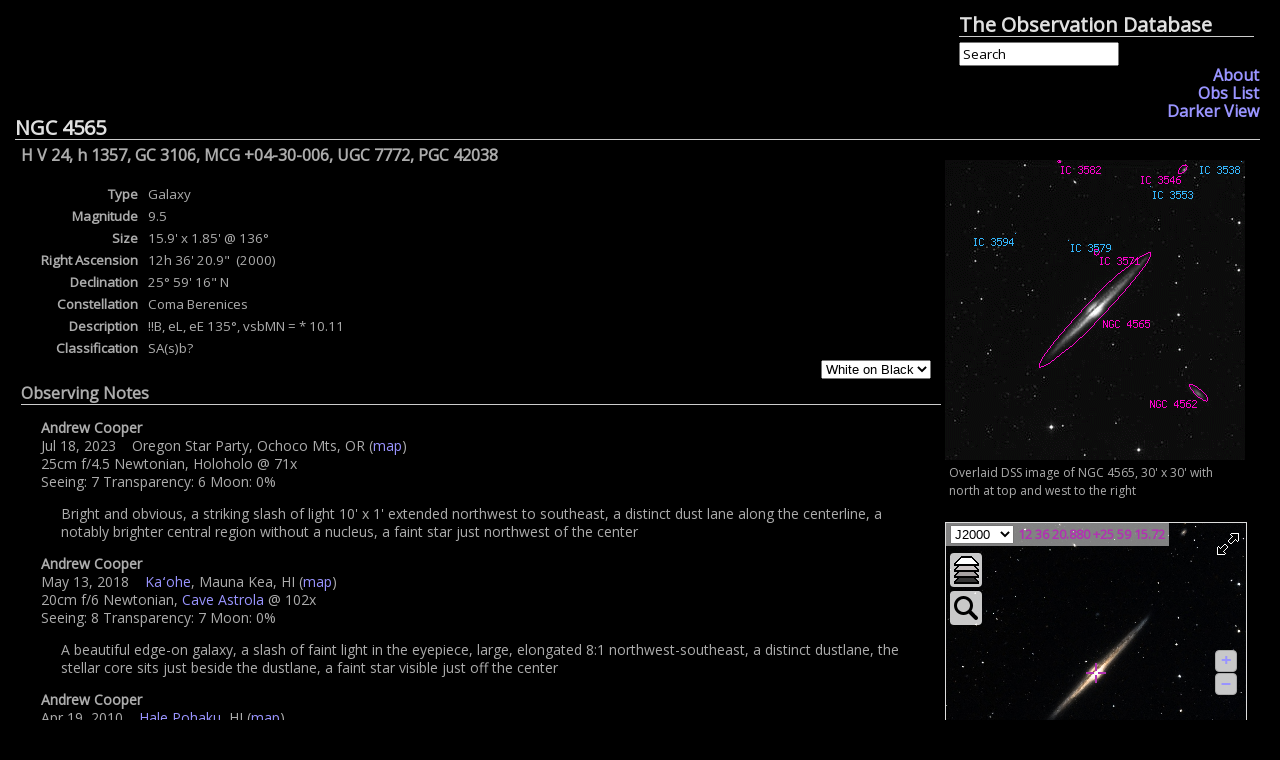

--- FILE ---
content_type: text/html; charset=UTF-8
request_url: http://www.darkerview.com/scripts/query.php?NGC4565
body_size: 3582
content:
<!DOCTYPE html PUBLIC "-//W3C//DTD XHTML 1.0 Transitional//EN" "http://www.w3.org/TR/xhtml1/DTD/xhtml1-transitional.dtd">
<html>
  <head>
        <title>A Darker View - Database Query</title>
    <meta http-equiv="Content-Type" content="text/html; charset=UTF-8" />
    <link rel="icon" href="../favicon.ico" />
    <link rel="shortcut icon" href="../favicon.ico" />
    <!-- resources needed for the Aladin viewer -->
    <link rel="stylesheet" href="https://aladin.u-strasbg.fr/AladinLite/api/v2/latest/aladin.min.css" />
    <link href="../resources/ObsDB.css" rel="stylesheet" type="text/css" />



  </head>
  <body>
    
<div class="body"><div class="topblock"><div class="downblock"><div class="header" >NGC 4565</div></div><div class="navblock" style="width: 300px"><div class="header" style="margin-bottom: 5px;">The Observation Database</div><form action="../scripts/query.php"><input type="text" size=20 name="ObjID" maxlength="20" value="Search" onfocus="if(this.value==this.defaultValue) this.value='';"/></form><div style="text-align:right; font-size: 16px; font-weight: bold;"><a href="http://www.darkerview.com/scripts/aboutObsDB.php">About</a><br><a href="http://www.darkerview.com/scripts/ObsListGen.php">Obs List</a><br><a href="http://www.darkerview.com/wordpress/">Darker View</a></div></div></div><div class="bottomblock"><div class="imageCaption_right" style="width: 300px"><div class="imageCaption_img"><img src="../charts/NGC4565dss30P2UKr.gif" width="300" height="300" border="0" alt="DSS image of NGC 4565"></div><div class="imageCaption_txt">Overlaid DSS image of NGC 4565, 30' x 30' with north at top and west to the right</div><br><script type="text/javascript" src="https://code.jquery.com/jquery-1.12.1.min.js" charset="utf-8"></script><div id="aladin-lite-div" style="width:300px;height:300px;"></div><script type="text/javascript" src="https://aladin.u-strasbg.fr/AladinLite/api/v2/latest/aladin.min.js" charset="utf-8"></script><script type="text/javascript">  var aladin = A.aladin('#aladin-lite-div', {survey: 'P/DSS2/color', target: '189.087 25.9877', fov:0.5});</script><div class=\'imageCaption_txt\'><a href='https://aladin.u-strasbg.fr/' target='_blank'>Aladin viewer</a> for the region around NGC 4565</div></div><div style="font-size:16px; font-weight:bold; margin:10;">H V 24, h 1357, GC 3106, MCG +04-30-006, UGC 7772, PGC 42038</div><br><table width=50% border="0"><tr><th scope="col" width=120><span style="font-weight:bold; float:right">Type&nbsp;&nbsp;</span></th><th scope="col"><span style="font-weight:normal; float:left">Galaxy</th></span></tr><tr><th scope="col"><span style="font-weight:bold; float:right">Magnitude&nbsp;&nbsp;</span></th><th scope="col"><span style="font-weight:normal; float:left">9.5</span></th></tr><tr><th scope="col"><span style="font-weight:bold; float:right">Size&nbsp;&nbsp;</span></th><th scope="col"><span style="font-weight:normal; float:left">15.9' x 1.85' @ 136&deg;</span></th></tr><tr><th scope="col"><span style="font-weight:bold; float:right">Right Ascension&nbsp;&nbsp;</span></th><th scope="col"><span style="font-weight:normal; float:left">12h 36' 20.9"&nbsp;&nbsp;(2000)</span></th></tr><tr><th scope="col"><span style="font-weight:bold; float:right">Declination&nbsp;&nbsp;</span></th><th scope="col"><span style="font-weight:normal; float:left">25&deg; 59' 16" N</span></th></tr><tr><th scope="col"><span style="font-weight:bold; float:right">Constellation&nbsp;&nbsp;</span></th><th scope="col"><span style="font-weight:normal; float:left">Coma Berenices</span></th></tr><tr><th scope="col"><span style="font-weight:bold; float:right">Description&nbsp;&nbsp;</span></th><th scope="col"><span style="font-weight:normal; float:left">!!B, eL, eE 135&deg;, vsbMN = * 10.11</span></th></tr><tr><th scope="col"><span style="font-weight:bold; float:right">Classification&nbsp;&nbsp;</span></th><th scope="col"><span style="font-weight:normal; float:left">SA(s)b?</span></th></tr></table><script language="JavaScript">function updateAppearance(params){window.location = "ObsDBAppearance.php"+params}</script><div align="right"><form action="../scripts/ObsDBAppearance.php"><select onchange="updateAppearance(this.value)" ><option  selected  value='?appear=WonB&ObjID=NGC 4565'>White on Black</option><option  value='?appear=BonW&ObjID=NGC 4565'>Black on White</option><option  value='?appear=Night&ObjID=NGC 4565'>Night Vision</option><option value='?appear=Print&ObjID=12605700'>Printable Page</option></select></form></div><div class="subheader">Observing Notes</div><div class="subbody"><p><span style="font-weight:bold">Andrew Cooper</span><br>Jul 18, 2023 &nbsp;&nbsp;&nbsp;Oregon Star Party, Ochoco Mts, OR (<a href="http://maps.google.com/maps?hl=en&ll=44.3002,-120.142&t=p&z=15" target="_blank">map</a>)<br>25cm f/4.5 Newtonian, Holoholo @ 71x<br>Seeing: 7 Transparency: 6 Moon: 0%<br><blockquote>Bright and obvious, a striking slash of light 10&apos; x 1&apos; extended northwest to southeast, a distinct dust lane along the centerline, a notably brighter central region without a nucleus, a faint star just northwest of the center</blockquote><p><span style="font-weight:bold">Andrew Cooper</span><br>May 13, 2018 &nbsp;&nbsp;&nbsp;<a href="http://darkerview.com/wordpress/?p=18076">Ka&#699;ohe</a>, Mauna Kea, HI (<a href="http://maps.google.com/maps?hl=en&ll=19.8096,-155.628&t=p&z=15" target="_blank">map</a>)<br>20cm f/6 Newtonian, <a href="http://darkerview.com/wordpress/?p=23108">Cave Astrola</a> @ 102x<br>Seeing: 8 Transparency: 7 Moon: 0%<br><blockquote>A beautiful edge-on galaxy, a slash of faint light in the eyepiece, large, elongated 8:1 northwest-southeast, a distinct dustlane, the stellar core sits just beside the dustlane, a faint star visible just off the center</blockquote><p><span style="font-weight:bold">Andrew Cooper</span><br>Apr 19, 2010 &nbsp;&nbsp;&nbsp;<a href="http://www.darkerview.com/sites/vis.php">Hale Pohaku</a>, HI (<a href="http://maps.google.com/maps?hl=en&ll=19.757,-155.459&t=p&z=15" target="_blank">map</a>)<br>46cm f/4.5 Newtonian, <a href="http://darkerview.com/wordpress/?p=2921">Deep Violet</a> @ 175x<br>Seeing: 6 Transparency: 7 Moon: 0%<br><blockquote>Stunning!  a slash of soft light across the eyepiece field, an obvious dust lane bisects the galaxy, small stellar core on the southwest side of the dust lane, a 13th magnitude star just 2&apos; northeast of the core, 15&apos; x 3&apos; extending northwest-southeast</blockquote><p><span style="font-weight:bold">Andrew Cooper</span><br>Jun 4, 2005 &nbsp;&nbsp;&nbsp;<a href="http://www.darkerview.com/sites/vekol.php">Vekol</a> Ranch, Maricopa Co., AZ (<a href="http://maps.google.com/maps?hl=en&ll=32.7984,-112.254&t=p&z=15" target="_blank">map</a>)<br>46cm f/4.5 <a href="http://darkerview.com/wordpress/?p=2921">Deep Violet</a><br><blockquote>The quintessential edge-on spiral galaxy! Big! Bright! extended 10:1 southeast-northwest, dark obvious dust lane slightly off center to the north, core to the south edge of the dust lane, notable star (13mag) directly above the core to the northeast</blockquote><p><span style="font-weight:bold">Rev. T.W. Webb</span><br>May 19, 1885 &nbsp;&nbsp;&nbsp;Hardwick, Herefordshire, England (<a href="http://maps.google.com/maps?hl=en&ll=52.0881,-3.07352&t=p&z=15" target="_blank">map</a>)<br>94mm f/18 Tully Achromat<br><blockquote>Long streak with parallel patch on f edge. &apos;Extraordinary phenomenon.&apos; E of Rosse, about 15&apos;, nucleus projecting into dark lane, sky p nebula darker than elsewhere.  Very faint 3-7/10 in.; well seen 9-in spec. Lick photo. centre cut in two by dark (absorption?) band, and there is a central star.<div style="padding: 20px">&horbar; Celestial Objects for Common Telescopes, T. W. Webb, 1917 </div></blockquote></div><div class="subheader">Other Data Sources for NGC 4565</div><div class="subbody"><a href="http://simbad.u-strasbg.fr/simbad/sim-id?Ident=NGC 4565&NbIdent=1&Radius=2&Radius.unit=arcmin&submit=submit+id" target="_blank">SIMBAD Query</a><br><a href="http://nedwww.ipac.caltech.edu/cgi-bin/nph-objsearch?objname=NGC 4565&extend=no&out_equinox=J2000.0" target="_blank">NED Search</a><br><a href="http://nedwww.ipac.caltech.edu/cgi-bin/nph-objsearch?objname=NGC 4565&extend=yes&out_equinox=J2000.0" target="_blank">NED Extended Search</a><br><a href="http://fourmilab.net/cgi-bin/uncgi/Yourtel?&lon=189.087&lat=25.9877&ns=North&fov=5&coords=on&moonp=on&deep=on&deepm=14&consto=on&constn=on&constb=on&limag=8&starn=on&starnm=3.0&starb=on&starbm=5.0&showmb=-1.5&showmd=6.0&imgsize=512&scheme=0">Fourmilab Your Sky</a><br></div></div><div class="subheader">Nearby objects for NGC 4565</div><div class="subbody">36 objects found within 60'<table width="500" border="0"><tr><td> <a href="http://www.darkerview.com/scripts/query.php?12543900">IC 3477</a> </td>
<td> <a href="http://www.darkerview.com/scripts/query.php?12544700">IC 3479</a> </td>
<td> <a href="http://www.darkerview.com/scripts/query.php?12544800">IC 3480</a> </td>
</tr>
<tr><td> <a href="http://www.darkerview.com/scripts/query.php?12552300">IC 3488</a> </td>
<td> <a href="http://www.darkerview.com/scripts/query.php?12554500">IC 3495</a> </td>
<td> <a href="http://www.darkerview.com/scripts/query.php?12555201">IC 3496</a> </td>
</tr>
<tr><td> <a href="http://www.darkerview.com/scripts/query.php?12557900">IC 3497</a> </td>
<td> <a href="http://www.darkerview.com/scripts/query.php?12558000">IC 3498</a> </td>
<td> <a href="http://www.darkerview.com/scripts/query.php?12561800">IC 3502</a> </td>
</tr>
<tr><td> <a href="http://www.darkerview.com/scripts/query.php?12567800">IC 3507</a> </td>
<td> <a href="http://www.darkerview.com/scripts/query.php?12568600">IC 3508</a> </td>
<td> <a href="http://www.darkerview.com/scripts/query.php?12571001">IC 3514</a> </td>
</tr>
<tr><td> <a href="http://www.darkerview.com/scripts/query.php?12577900">IC 3526</a> </td>
<td> <a href="http://www.darkerview.com/scripts/query.php?12578300">IC 3527</a> </td>
<td> <a href="http://www.darkerview.com/scripts/query.php?12580400">IC 3529</a> </td>
</tr>
<tr><td> <a href="http://www.darkerview.com/scripts/query.php?12582300">IC 3531</a> </td>
<td> <a href="http://www.darkerview.com/scripts/query.php?12582600">IC 3532</a> </td>
<td> <a href="http://www.darkerview.com/scripts/query.php?12583601">IC 3533</a> </td>
</tr>
<tr><td> <a href="http://www.darkerview.com/scripts/query.php?12586300">IC 3535</a> </td>
<td> <a href="http://www.darkerview.com/scripts/query.php?12586800">IC 3536</a> </td>
<td> <a href="http://www.darkerview.com/scripts/query.php?12587600">IC 3538</a> </td>
</tr>
<tr><td> <a href="http://www.darkerview.com/scripts/query.php?12594801">IC 3543</a> </td>
<td> <a href="http://www.darkerview.com/scripts/query.php?12594900">IC 3546</a> </td>
<td> <a href="http://www.darkerview.com/scripts/query.php?12596900">IC 3547</a> </td>
</tr>
<tr><td> <a href="http://www.darkerview.com/scripts/query.php?12597400">IC 3549</a> </td>
<td> <a href="http://www.darkerview.com/scripts/query.php?12598800">IC 3553</a> </td>
<td> <a href="http://www.darkerview.com/scripts/query.php?12599600">IC 3556</a> </td>
</tr>
<tr><td> <a href="http://www.darkerview.com/scripts/query.php?12600900">IC 3559</a> </td>
<td> <a href="http://www.darkerview.com/scripts/query.php?12601300">IC 3561</a> </td>
<td> <a href="http://www.darkerview.com/scripts/query.php?12603400">IC 3565</a> </td>
</tr>
<tr><td> <a href="http://www.darkerview.com/scripts/query.php?12605500">IC 3571</a> </td>
<td> <a href="http://www.darkerview.com/scripts/query.php?12609100">IC 3579</a> </td>
<td> <a href="http://www.darkerview.com/scripts/query.php?12610200">IC 3582</a> </td>
</tr>
<tr><td> <a href="http://www.darkerview.com/scripts/query.php?12611100">IC 3585</a> </td>
<td> <a href="http://www.darkerview.com/scripts/query.php?12615700">IC 3594</a> </td>
<td> <a href="http://www.darkerview.com/scripts/query.php?12621900">IC 3596</a> </td>
</tr>
</table></div><div class="subheader">Credits...</div><div class="subbody"><p>Drawings, descriptions, and CCD photos are copyright Andrew Cooper unless otherwise noted, no usage without permission.<p><a href="aboutObsDB.php#credits" target="_blank">A complete list of credits and sources can be found on the about page</a></div><div class="subheader"  style="text-align: right;" >NGC 4565</div></div></div>  </body>
</html>


--- FILE ---
content_type: text/css
request_url: http://www.darkerview.com/resources/ObsDB.css
body_size: 1225
content:
/* dark css
/*
/*  - Primary style sheet for Observing Database
/*  - Black background with grey formatting
/*
/*  24Nov2007 Andrew Cooper
/*  - Initial version
/*  - Elements patterned after several Serendipity templates http://www.s9y.com
/*  31Dec2011 Andrew Cooper
/*  - Revised to change the appearance to match the new WordPress based blog
/*  18Oct2012 Andrew Cooper
/*  - Renames to Dark.css to ObsDB.css to convert for use only with the database
/*  - Stripped some formats not used in the database
/*  - Changed links to light red
/*  30Nov2020 Andrew Cooper
/*  - Changed font to use Open Sans from Google Fonts
/*

/* overall format */
@import url('https://fonts.googleapis.com/css2?family=Open+Sans:ital@0;1&display=swap');

/* page defaults */
body {
  font-size: 14pt;
  margin-top: 5px;
  margin-left: 5px;
  margin-right: 5px;
  margin-bottom: 5px;
  background-color: #000000;
  font-family: 'Open Sans', sans-serif;
}
th, td {
  font-size: 10pt;
}
p, td, th, div, span {
  font-family: 'Open Sans', sans-serif;
}
a:link,
a:visited,
a:active {
  color: #9994FF;
  text-decoration: none;
}
a:hover {
  color: #FFFFFF;
  text-decoration: none;
}
input, textarea {
  font-size: 10pt;
  font-family: 'Open Sans', sans-serif;
}

/* content area formats */
.topblock{
  min-height: 135px;
  padding: 0;
  margin: 0;
  position: relative;
}
.downblock{
  position: absolute;
  bottom: 0;
  width: 100%;
}
.navblock{
  float: right;
  height: 100;
  padding: 6px;
  background-color: #000;
}
.bottomblock{
  padding: 6px;
  background-color: #000;
  margin-bottom: 25px;
}
.datablock{
  padding: 4px;
}
.datatitleblock{
  text-align: right;
  font-weight: bold;
  width: 40px;
}
.datadatablock{
  text-align: left;
  width: 100px;
}

.header {
  font-family: 'Open Sans', sans-serif;
  font-size: 20px;
  font-weight: bold;
  margin-top: 5px;
  margin-right: 5px;
  padding-bottom:2px;
  color: #E0E0E0;
  border-bottom: 1px solid #CCC;
}
.header a:link,
.header a:visited {
  text-decoration: none;
  color: #9994FF;
}
.header a:hover {
  color: #FFFFFF;
}
.subheader {
  font-family: 'Open Sans', sans-serif;
  font-size: 16px;
  font-weight: bold;
  margin-top: 5px;
  margin-right: 10px;
  padding-bottom:2px;
  border-bottom: 1px solid #CCC;
}
.subheader a:link,
.subheader a:visited {
  color: #9994FF;
}
.subheader a:hover {
  color: #FFFFFF;
}
.body {
  font-family: 'Open Sans', sans-serif;
  font-size: 14px;
  font-weight: normal;
  line-height:130%;
  margin-top: 0px;
  margin-left: 10px;
  margin-right: 10px;
  margin-bottom: 5px;
  color: #ACACAC;
  padding-left: 0px;
  padding-bottom: 0px;
  padding-top: 0px;
  padding-right: 0px;
}
.body a:link,
.body a:visited {
  text-decoration: none;
  color: #9994FF;
}
.body a:hover {
  color: #FFFFFF;
}
.subbody {
  font-family: 'Open Sans', sans-serif;
  font-size: 14px;
  font-weight: normal;
  line-height:130%;
  margin-top: 10px;
  margin-left: 20px;
  margin-right: 20px;
  margin-bottom: 10px;
  color: #ACACAC;
  padding-left: 0px;
  padding-bottom: 0px;
  padding-top: 0px;
  padding-right: 0px;
}
.subbody a:link,
.subbody a:visited {
  text-decoration: none;
  color: #9994FF;
}
.subbody a:hover {
  color: #FFFFFF;
}
.footnote {
  font-family: 'Open Sans', sans-serif;
  font-size: 10px;
  color: #E0E0E0;
  margin-left: 40px;
  margin-right: 40px;
  text-align: left;
}

.subbody blockquote {
  display: block;
  margin-inline-start: 20px;
  margin-inline-end: 10px;
}

.rightImg {
  float: right;
  padding: 6px;
  background-color: #111;
}
.leftImg {
  float: left;
  padding: 6px;
  background-color: #111;
}

/* image captions */
.imageCaption_center,
.imageCaption_left,
.imageCaption_right {
  background-color: #000;
  margin: 10px;
  padding: 4px;
  text-align: center;
}
.imageCaption_center {
  margin: auto;
}
.imageCaption_left {
  float: left;
}
.imageCaption_right {
  float: right;
}
.imageCaption_img,
.imageCaption_img img {
  padding: 0px;
}
.imageCaption_txt {
  margin: 0px;
  padding: 4px;
  clear: both;
  font-size: 9pt;
  text-align: left;
}

--- FILE ---
content_type: text/javascript
request_url: https://aladin.u-strasbg.fr/AladinLite/api/v2/latest/aladin.min.js
body_size: 58405
content:
function AstroMath(){}function Projection(t,e){this.PROJECTION=Projection.PROJ_TAN,this.ROT=this.tr_oR(t,e),this.longitudeIsReversed=!1}function Coo(t,e,i){this.lon=t,this.lat=e,this.prec=i,this.frame=null,this.computeDirCos()}function Tokenizer(t,e){this.string=Strings.trim(t,e),this.sep=e,this.pos=0}function Strings(){}function Numbers(){}function relMouseCoords(t){if(t.offsetX)return{x:t.offsetX,y:t.offsetY};if(!Utils.cssScale){var e=window.getComputedStyle(document.body,null),i=e.getPropertyValue("-webkit-transform")||e.getPropertyValue("-moz-transform")||e.getPropertyValue("-ms-transform")||e.getPropertyValue("-o-transform")||e.getPropertyValue("transform"),r=/matrix\((-?\d*\.?\d+),\s*0,\s*0,\s*(-?\d*\.?\d+),\s*0,\s*0\)/,o=i.match(r);Utils.cssScale=o?parseFloat(o[1]):1}var s=t,a=(s.target,s.target||s.srcElement),n=a.currentStyle||window.getComputedStyle(a,null),l=parseInt(n.borderLeftWidth,10),h=parseInt(n.borderTopWidth,10),c=a.getBoundingClientRect(),u=s.clientX,p=s.clientY;void 0==s.clientX&&(u=s.originalEvent.changedTouches[0].clientX,p=s.originalEvent.changedTouches[0].clientY);var d=u-l-c.left,f=p-h-c.top;return{x:parseInt(d/Utils.cssScale),y:parseInt(f/Utils.cssScale)}}var cds=cds||{},A=A||{};"object"!=typeof JSON&&(JSON={}),function(){"use strict";function f(t){return t<10?"0"+t:t}function quote(t){return escapable.lastIndex=0,escapable.test(t)?'"'+t.replace(escapable,function(t){var e=meta[t];return"string"==typeof e?e:"\\u"+("0000"+t.charCodeAt(0).toString(16)).slice(-4)})+'"':'"'+t+'"'}function str(t,e){var i,r,o,s,a,n=gap,l=e[t];switch(l&&"object"==typeof l&&"function"==typeof l.toJSON&&(l=l.toJSON(t)),"function"==typeof rep&&(l=rep.call(e,t,l)),typeof l){case"string":return quote(l);case"number":return isFinite(l)?String(l):"null";case"boolean":case"null":return String(l);case"object":if(!l)return"null";if(gap+=indent,a=[],"[object Array]"===Object.prototype.toString.apply(l)){for(s=l.length,i=0;i<s;i+=1)a[i]=str(i,l)||"null";return o=0===a.length?"[]":gap?"[\n"+gap+a.join(",\n"+gap)+"\n"+n+"]":"["+a.join(",")+"]",gap=n,o}if(rep&&"object"==typeof rep)for(s=rep.length,i=0;i<s;i+=1)"string"==typeof rep[i]&&(r=rep[i],(o=str(r,l))&&a.push(quote(r)+(gap?": ":":")+o));else for(r in l)Object.prototype.hasOwnProperty.call(l,r)&&(o=str(r,l))&&a.push(quote(r)+(gap?": ":":")+o);return o=0===a.length?"{}":gap?"{\n"+gap+a.join(",\n"+gap)+"\n"+n+"}":"{"+a.join(",")+"}",gap=n,o}}"function"!=typeof Date.prototype.toJSON&&(Date.prototype.toJSON=function(t){return isFinite(this.valueOf())?this.getUTCFullYear()+"-"+f(this.getUTCMonth()+1)+"-"+f(this.getUTCDate())+"T"+f(this.getUTCHours())+":"+f(this.getUTCMinutes())+":"+f(this.getUTCSeconds())+"Z":null},String.prototype.toJSON=Number.prototype.toJSON=Boolean.prototype.toJSON=function(t){return this.valueOf()});var cx=/[\u0000\u00ad\u0600-\u0604\u070f\u17b4\u17b5\u200c-\u200f\u2028-\u202f\u2060-\u206f\ufeff\ufff0-\uffff]/g,escapable=/[\\\"\x00-\x1f\x7f-\x9f\u00ad\u0600-\u0604\u070f\u17b4\u17b5\u200c-\u200f\u2028-\u202f\u2060-\u206f\ufeff\ufff0-\uffff]/g,gap,indent,meta={"\b":"\\b","\t":"\\t","\n":"\\n","\f":"\\f","\r":"\\r",'"':'\\"',"\\":"\\\\"},rep;"function"!=typeof JSON.stringify&&(JSON.stringify=function(t,e,i){var r;if(gap="",indent="","number"==typeof i)for(r=0;r<i;r+=1)indent+=" ";else"string"==typeof i&&(indent=i);if(rep=e,e&&"function"!=typeof e&&("object"!=typeof e||"number"!=typeof e.length))throw new Error("JSON.stringify");return str("",{"":t})}),"function"!=typeof JSON.parse&&(JSON.parse=function(text,reviver){function walk(t,e){var i,r,o=t[e];if(o&&"object"==typeof o)for(i in o)Object.prototype.hasOwnProperty.call(o,i)&&(r=walk(o,i),void 0!==r?o[i]=r:delete o[i]);return reviver.call(t,e,o)}var j;if(text=String(text),cx.lastIndex=0,cx.test(text)&&(text=text.replace(cx,function(t){return"\\u"+("0000"+t.charCodeAt(0).toString(16)).slice(-4)})),/^[\],:{}\s]*$/.test(text.replace(/\\(?:["\\\/bfnrt]|u[0-9a-fA-F]{4})/g,"@").replace(/"[^"\\\n\r]*"|true|false|null|-?\d+(?:\.\d*)?(?:[eE][+\-]?\d+)?/g,"]").replace(/(?:^|:|,)(?:\s*\[)+/g,"")))return j=eval("("+text+")"),"function"==typeof reviver?walk({"":j},""):j;throw new SyntaxError("JSON.parse")})}(),Logger={},Logger.log=function(t,e){try{var i="";e&&(i=JSON.stringify(e)),$.ajax({url:"//alasky.unistra.fr/cgi/AladinLiteLogger/log.py",data:{action:t,params:i,pageUrl:window.location.href,referer:document.referrer?document.referrer:""},method:"GET",dataType:"json"})}catch(t){window.console&&console.log("Exception: "+t)}},function(t){"function"==typeof define&&define.amd?define(["jquery"],t):"object"==typeof exports?module.exports=t:t(jQuery)}(function(t){function e(e){var a=e||window.event,n=l.call(arguments,1),h=0,u=0,p=0,d=0,f=0,v=0;if(e=t.event.fix(a),e.type="mousewheel","detail"in a&&(p=-1*a.detail),"wheelDelta"in a&&(p=a.wheelDelta),"wheelDeltaY"in a&&(p=a.wheelDeltaY),"wheelDeltaX"in a&&(u=-1*a.wheelDeltaX),"axis"in a&&a.axis===a.HORIZONTAL_AXIS&&(u=-1*p,p=0),h=0===p?u:p,"deltaY"in a&&(p=-1*a.deltaY,h=p),"deltaX"in a&&(u=a.deltaX,0===p&&(h=-1*u)),0!==p||0!==u){if(1===a.deltaMode){var g=t.data(this,"mousewheel-line-height");h*=g,p*=g,u*=g}else if(2===a.deltaMode){var m=t.data(this,"mousewheel-page-height");h*=m,p*=m,u*=m}if(d=Math.max(Math.abs(p),Math.abs(u)),(!s||d<s)&&(s=d,r(a,d)&&(s/=40)),r(a,d)&&(h/=40,u/=40,p/=40),h=Math[h>=1?"floor":"ceil"](h/s),u=Math[u>=1?"floor":"ceil"](u/s),p=Math[p>=1?"floor":"ceil"](p/s),c.settings.normalizeOffset&&this.getBoundingClientRect){var y=this.getBoundingClientRect();f=e.clientX-y.left,v=e.clientY-y.top}return e.deltaX=u,e.deltaY=p,e.deltaFactor=s,e.offsetX=f,e.offsetY=v,e.deltaMode=0,n.unshift(e,h,u,p),o&&clearTimeout(o),o=setTimeout(i,200),(t.event.dispatch||t.event.handle).apply(this,n)}}function i(){s=null}function r(t,e){return c.settings.adjustOldDeltas&&"mousewheel"===t.type&&e%120==0}var o,s,a=["wheel","mousewheel","DOMMouseScroll","MozMousePixelScroll"],n="onwheel"in document||document.documentMode>=9?["wheel"]:["mousewheel","DomMouseScroll","MozMousePixelScroll"],l=Array.prototype.slice;if(t.event.fixHooks)for(var h=a.length;h;)t.event.fixHooks[a[--h]]=t.event.mouseHooks;var c=t.event.special.mousewheel={version:"3.1.12",setup:function(){if(this.addEventListener)for(var i=n.length;i;)this.addEventListener(n[--i],e,!1);else this.onmousewheel=e;t.data(this,"mousewheel-line-height",c.getLineHeight(this)),t.data(this,"mousewheel-page-height",c.getPageHeight(this))},teardown:function(){if(this.removeEventListener)for(var i=n.length;i;)this.removeEventListener(n[--i],e,!1);else this.onmousewheel=null;t.removeData(this,"mousewheel-line-height"),t.removeData(this,"mousewheel-page-height")},getLineHeight:function(e){var i=t(e),r=i["offsetParent"in t.fn?"offsetParent":"parent"]();return r.length||(r=t("body")),parseInt(r.css("fontSize"),10)||parseInt(i.css("fontSize"),10)||16},getPageHeight:function(e){return t(e).height()},settings:{adjustOldDeltas:!0,normalizeOffset:!0}};t.fn.extend({mousewheel:function(t){return t?this.bind("mousewheel",t):this.trigger("mousewheel")},unmousewheel:function(t){return this.unbind("mousewheel",t)}})}),window.requestAnimFrame=function(){return window.requestAnimationFrame||window.webkitRequestAnimationFrame||window.mozRequestAnimationFrame||window.oRequestAnimationFrame||window.msRequestAnimationFrame||function(t,e){window.setTimeout(t,1e3/60)}}();var Stats=function(){function t(t,e,i){var r,o,s;for(o=0;o<30;o++)for(r=0;r<73;r++)s=4*(r+74*o),t[s]=t[s+4],t[s+1]=t[s+5],t[s+2]=t[s+6];for(o=0;o<30;o++)s=4*(73+74*o),o<e?(t[s]=O[i].bg.r,t[s+1]=O[i].bg.g,t[s+2]=O[i].bg.b):(t[s]=O[i].fg.r,t[s+1]=O[i].fg.g,t[s+2]=O[i].fg.b)}var e,i,r,o,s,a,n,l,h,c,u,p,d,f,v=0,g=2,m=0,y=(new Date).getTime(),S=y,w=y,C=0,x=1e3,_=0,b=0,I=1e3,M=0,A=0,T=1e3,R=0,O={fps:{bg:{r:16,g:16,b:48},fg:{r:0,g:255,b:255}},ms:{bg:{r:16,g:48,b:16},fg:{r:0,g:255,b:0}},mb:{bg:{r:48,g:16,b:26},fg:{r:255,g:0,b:128}}};e=document.createElement("div"),e.style.cursor="pointer",e.style.width="80px",e.style.opacity="0.9",e.style.zIndex="10001",e.addEventListener("click",function(){switch(v++,v==g&&(v=0),i.style.display="none",n.style.display="none",u.style.display="none",v){case 0:i.style.display="block";break;case 1:n.style.display="block";break;case 2:u.style.display="block"}},!1),i=document.createElement("div"),i.style.backgroundColor="rgb("+Math.floor(O.fps.bg.r/2)+","+Math.floor(O.fps.bg.g/2)+","+Math.floor(O.fps.bg.b/2)+")",i.style.padding="2px 0px 3px 0px",e.appendChild(i),r=document.createElement("div"),r.style.fontFamily="Helvetica, Arial, sans-serif",r.style.textAlign="left",r.style.fontSize="9px",r.style.color="rgb("+O.fps.fg.r+","+O.fps.fg.g+","+O.fps.fg.b+")",r.style.margin="0px 0px 1px 3px",r.innerHTML='<span style="font-weight:bold">FPS</span>',i.appendChild(r),o=document.createElement("canvas"),o.width=74,o.height=30,o.style.display="block",o.style.marginLeft="3px",i.appendChild(o),s=o.getContext("2d"),s.fillStyle="rgb("+O.fps.bg.r+","+O.fps.bg.g+","+O.fps.bg.b+")",s.fillRect(0,0,o.width,o.height),a=s.getImageData(0,0,o.width,o.height),n=document.createElement("div"),n.style.backgroundColor="rgb("+Math.floor(O.ms.bg.r/2)+","+Math.floor(O.ms.bg.g/2)+","+Math.floor(O.ms.bg.b/2)+")",n.style.padding="2px 0px 3px 0px",n.style.display="none",e.appendChild(n),l=document.createElement("div"),l.style.fontFamily="Helvetica, Arial, sans-serif",l.style.textAlign="left",l.style.fontSize="9px",l.style.color="rgb("+O.ms.fg.r+","+O.ms.fg.g+","+O.ms.fg.b+")",l.style.margin="0px 0px 1px 3px",l.innerHTML='<span style="font-weight:bold">MS</span>',n.appendChild(l),o=document.createElement("canvas"),o.width=74,o.height=30,o.style.display="block",o.style.marginLeft="3px",n.appendChild(o),h=o.getContext("2d"),h.fillStyle="rgb("+O.ms.bg.r+","+O.ms.bg.g+","+O.ms.bg.b+")",h.fillRect(0,0,o.width,o.height),c=h.getImageData(0,0,o.width,o.height);try{performance&&performance.memory&&performance.memory.totalJSHeapSize&&(g=3)}catch(t){}return u=document.createElement("div"),u.style.backgroundColor="rgb("+Math.floor(O.mb.bg.r/2)+","+Math.floor(O.mb.bg.g/2)+","+Math.floor(O.mb.bg.b/2)+")",u.style.padding="2px 0px 3px 0px",u.style.display="none",e.appendChild(u),p=document.createElement("div"),p.style.fontFamily="Helvetica, Arial, sans-serif",p.style.textAlign="left",p.style.fontSize="9px",p.style.color="rgb("+O.mb.fg.r+","+O.mb.fg.g+","+O.mb.fg.b+")",p.style.margin="0px 0px 1px 3px",p.innerHTML='<span style="font-weight:bold">MB</span>',u.appendChild(p),o=document.createElement("canvas"),o.width=74,o.height=30,o.style.display="block",o.style.marginLeft="3px",u.appendChild(o),d=o.getContext("2d"),d.fillStyle="#301010",d.fillRect(0,0,o.width,o.height),f=d.getImageData(0,0,o.width,o.height),{domElement:e,update:function(){m++,y=(new Date).getTime(),b=y-S,I=Math.min(I,b),M=Math.max(M,b),t(c.data,Math.min(30,30-b/200*30),"ms"),l.innerHTML='<span style="font-weight:bold">'+b+" MS</span> ("+I+"-"+M+")",h.putImageData(c,0,0),S=y,y>w+1e3&&(C=Math.round(1e3*m/(y-w)),x=Math.min(x,C),_=Math.max(_,C),t(a.data,Math.min(30,30-C/100*30),"fps"),r.innerHTML='<span style="font-weight:bold">'+C+" FPS</span> ("+x+"-"+_+")",s.putImageData(a,0,0),3==g&&(A=9.54e-7*performance.memory.usedJSHeapSize,T=Math.min(T,A),R=Math.max(R,A),t(f.data,Math.min(30,30-A/2),"mb"),p.innerHTML='<span style="font-weight:bold">'+Math.round(A)+" MB</span> ("+Math.round(T)+"-"+Math.round(R)+")",d.putImageData(f,0,0)),w=y,m=0)}}};Constants={},Constants.PI=Math.PI,Constants.C_PR=Math.PI/180,Constants.VLEV=2,Constants.EPS=1e-7,Constants.c=.105,Constants.LN10=Math.log(10),Constants.PIOVER2=Math.PI/2,Constants.TWOPI=2*Math.PI,Constants.TWOTHIRD=2/3,Constants.ARCSECOND_RADIAN=484813681109536e-20,SpatialVector=function(){function t(t,e,i){"use strict";this.x=t,this.y=e,this.z=i,this.ra_=0,this.dec_=0,this.okRaDec_=!1}return t.prototype.setXYZ=function(t,e,i){this.x=t,this.y=e,this.z=i,this.okRaDec_=!1},t.prototype.length=function(){"use strict";return Math.sqrt(this.lengthSquared())},t.prototype.lengthSquared=function(){"use strict";return this.x*this.x+this.y*this.y+this.z*this.z},t.prototype.normalized=function(){"use strict";var t=this.length();this.x/=t,this.y/=t,this.z/=t},t.prototype.set=function(t,e){"use strict";this.ra_=t,this.dec_=e,this.okRaDec_=!0,this.updateXYZ()},t.prototype.angle=function(t){"use strict";var e=this.y*t.z-this.z*t.y,i=this.z*t.x-this.x*t.z,r=this.x*t.y-this.y*t.x,o=Math.sqrt(e*e+i*i+r*r);return Math.abs(Math.atan2(o,dot(t)))},t.prototype.get=function(){"use strict";return[x,y,z]},t.prototype.toString=function(){"use strict";return"SpatialVector["+this.x+", "+this.y+", "+this.z+"]"},t.prototype.cross=function(e){"use strict";return new t(this.y*e.z-e.y*this.z,this.z*e.x-e.z*this.x,this.x*e.y-e.x()*this.y)},t.prototype.equal=function(t){"use strict";return this.x==t.x&&this.y==t.y&&this.z==t.z()},t.prototype.mult=function(e){"use strict";return new t(e*this.x,e*this.y,e*this.z)},t.prototype.dot=function(t){"use strict";return this.x*t.x+this.y*t.y+this.z*t.z},t.prototype.add=function(e){"use strict";return new t(this.x+e.x,this.y+e.y,this.z+e.z)},t.prototype.sub=function(e){"use strict";return new t(this.x-e.x,this.y-e.y,this.z-e.z)},t.prototype.dec=function(){"use strict";return this.okRaDec_||(this.normalized(),this.updateRaDec()),this.dec_},t.prototype.ra=function(){"use strict";return this.okRaDec_||(this.normalized(),this.updateRaDec()),this.ra_},t.prototype.updateXYZ=function(){"use strict";var t=Math.cos(this.dec_*Constants.C_PR);this.x=Math.cos(this.ra_*Constants.C_PR)*t,this.y=Math.sin(this.ra_*Constants.C_PR)*t,this.z=Math.sin(this.dec_*Constants.C_PR)},t.prototype.updateRaDec=function(){"use strict";this.dec_=Math.asin(this.z)/Constants.C_PR;var t=Math.cos(this.dec_*Constants.C_PR);this.ra_=t>Constants.EPS||-Constants.EPS>t?this.y>Constants.EPS||this.y<-Constants.EPS?0>this.y?360-Math.acos(this.x/t)/Constants.C_PR:Math.acos(this.x/t)/Constants.C_PR:0>this.x?180:0:0,this.okRaDec_=!0},t.prototype.toRaRadians=function(){"use strict";var t=0;return(0!=this.x||0!=this.y)&&(t=Math.atan2(this.y,this.x)),0>t&&(t+=2*Math.PI),t},t.prototype.toDeRadians=function(){var t=z/this.length(),e=Math.acos(t);return Math.PI/2-e},t}(),AngularPosition=function(){return AngularPosition=function(t,e){"use strict";this.theta=t,this.phi=e},AngularPosition.prototype.toString=function(){"use strict";return"theta: "+this.theta+", phi: "+this.phi},AngularPosition}(),LongRangeSetBuilder=function(){function t(){this.items=[]}return t.prototype.appendRange=function(t,e){for(var i=t;e>=i;i++)i in this.items||this.items.push(i)},t}(),HealpixIndex=function(){function t(t){"use strict";this.nside=t}return t.NS_MAX=8192,t.ORDER_MAX=13,t.NSIDELIST=[1,2,4,8,16,32,64,128,256,512,1024,2048,4096,8192],t.JRLL=[2,2,2,2,3,3,3,3,4,4,4,4],t.JPLL=[1,3,5,7,0,2,4,6,1,3,5,7],t.XOFFSET=[-1,-1,0,1,1,1,0,-1],t.YOFFSET=[0,1,1,1,0,-1,-1,-1],t.FACEARRAY=[[8,9,10,11,-1,-1,-1,-1,10,11,8,9],[5,6,7,4,8,9,10,11,9,10,11,8],[-1,-1,-1,-1,5,6,7,4,-1,-1,-1,-1],[4,5,6,7,11,8,9,10,11,8,9,10],[0,1,2,3,4,5,6,7,8,9,10,11],[1,2,3,0,0,1,2,3,5,6,7,4],[-1,-1,-1,-1,7,4,5,6,-1,-1,-1,-1],[3,0,1,2,3,0,1,2,4,5,6,7],[2,3,0,1,-1,-1,-1,-1,0,1,2,3]],t.SWAPARRAY=[[0,0,0,0,0,0,0,0,3,3,3,3],[0,0,0,0,0,0,0,0,6,6,6,6],[0,0,0,0,0,0,0,0,0,0,0,0],[0,0,0,0,0,0,0,0,5,5,5,5],[0,0,0,0,0,0,0,0,0,0,0,0],[5,5,5,5,0,0,0,0,0,0,0,0],[0,0,0,0,0,0,0,0,0,0,0,0],[6,6,6,6,0,0,0,0,0,0,0,0],[3,3,3,3,0,0,0,0,0,0,0,0]],t.Z0=Constants.TWOTHIRD,t.prototype.init=function(){"use strict";this.ctab=Array(256),this.utab=Array(256);for(var e=0;256>e;++e)this.ctab[e]=1&e|(2&e)<<7|(4&e)>>1|(8&e)<<6|(16&e)>>2|(32&e)<<5|(64&e)>>3|(128&e)<<4,this.utab[e]=1&e|(2&e)<<1|(4&e)<<2|(8&e)<<3|(16&e)<<4|(32&e)<<5|(64&e)<<6|(128&e)<<7;this.nl2=2*this.nside,this.nl3=3*this.nside,this.nl4=4*this.nside,this.npface=this.nside*this.nside,this.ncap=2*this.nside*(this.nside-1),this.npix=12*this.npface,this.fact2=4/this.npix,this.fact1=(this.nside<<1)*this.fact2,this.order=t.nside2order(this.nside)},t.calculateNSide=function(e){for(var i=0,r=e*e,o=180/Constants.PI,s=5184e4*Constants.PI*o*o,a=Utils.castToInt(s/r),n=a/12,l=Math.sqrt(n),h=t.NS_MAX,c=0,u=0;t.NSIDELIST.length>u;u++)if(h>=Math.abs(l-t.NSIDELIST[u])&&(h=Math.abs(l-t.NSIDELIST[u]),i=t.NSIDELIST[u],c=u),l>i&&t.NS_MAX>l&&(i=t.NSIDELIST[c+1]),l>t.NS_MAX)return console.log("nside cannot be bigger than "+t.NS_MAX),t.NS_MAX;return i},t.nside2order=function(e){"use strict";return(e&e-1)>0?-1:Utils.castToInt(t.log2(e))},t.log2=function(t){"use strict";return Math.log(t)/Math.log(2)},t.prototype.ang2pix_nest=function(e,i){"use strict";var r,o,s,a,n,l,h,c,u,p,d,f;if(i>=Constants.TWOPI&&(i-=Constants.TWOPI),0>i&&(i+=Constants.TWOPI),e>Constants.PI||0>e)throw{name:"Illegal argument",message:"theta must be between 0 and "+Constants.PI};if(i>Constants.TWOPI||0>i)throw{name:"Illegal argument",message:"phi must be between 0 and "+Constants.TWOPI};if(r=Math.cos(e),o=Math.abs(r),s=i/Constants.PIOVER2,t.Z0>=o){var v=this.nside*(.5+s),g=.75*this.nside*r,h=v-g,c=v+g;n=h>>this.order,l=c>>this.order,p=n==l?4==n?4:n+4:l>n?n:l+8,d=Utils.castToInt(c&this.nside-1),f=Utils.castToInt(this.nside-(h&this.nside-1)-1)}else{u=Utils.castToInt(s),u>=4&&(u=3),a=s-u;var m=this.nside*Math.sqrt(3*(1-o));h=Utils.castToInt(a*m),c=Utils.castToInt((1-a)*m),h=Math.min(t.NS_MAX-1,h),c=Math.min(t.NS_MAX-1,c),r>=0?(p=u,d=Utils.castToInt(this.nside-c-1),f=Utils.castToInt(this.nside-h-1)):(p=u+8,d=h,f=c)}return this.xyf2nest(d,f,p)},t.prototype.xyf2nest=function(t,e,i){"use strict";return(i<<2*this.order)+(this.utab[255&t]|this.utab[255&t>>8]<<16|this.utab[255&t>>16]<<32|this.utab[255&t>>24]<<48|this.utab[255&e]<<1|this.utab[255&e>>8]<<17|this.utab[255&e>>16]<<33|this.utab[255&e>>24]<<49)},t.prototype.nest2xyf=function(t){"use strict";var e={};e.face_num=t>>2*this.order;var i=t&this.npface-1,r=(93823560581120&i)>>16|(614882086624428e4&i)>>31|21845&i|(1431633920&i)>>15;return e.ix=this.ctab[255&r]|this.ctab[255&r>>8]<<4|this.ctab[255&r>>16]<<16|this.ctab[255&r>>24]<<20,i>>=1,r=(93823560581120&i)>>16|(614882086624428e4&i)>>31|21845&i|(1431633920&i)>>15,e.iy=this.ctab[255&r]|this.ctab[255&r>>8]<<4|this.ctab[255&r>>16]<<16|this.ctab[255&r>>24]<<20,e},t.prototype.pix2ang_nest=function(e){"use strict";if(0>e||e>this.npix-1)throw{name:"Illegal argument",message:"ipix out of range"};var i,r,o,s=this.nest2xyf(e),a=s.ix,n=s.iy,l=s.face_num,h=(t.JRLL[l]<<this.order)-a-n-1;this.nside>h?(i=h,r=1-i*i*this.fact2,o=0):h>this.nl3?(i=this.nl4-h,r=i*i*this.fact2-1,o=0):(i=this.nside,r=(this.nl2-h)*this.fact1,o=1&h-this.nside);var c=Math.acos(r),u=(t.JPLL[l]*i+a-n+1+o)/2;return u>this.nl4&&(u-=this.nl4),1>u&&(u+=this.nl4),{theta:c,phi:(u-.5*(o+1))*(Constants.PIOVER2/i)}},t.nside2Npix=function(e){"use strict";if(0>e||(e&-e)!=e||e>t.NS_MAX)throw{name:"Illegal argument",message:"nside should be >0, power of 2, <"+t.NS_MAX};return 12*e*e},t.prototype.xyf2ring=function(e,i,r){"use strict";var o,s,a,n=t.JRLL[r]*this.nside-e-i-1;this.nside>n?(o=n,a=2*o*(o-1),s=0):n>3*this.nside?(o=this.nl4-n,a=this.npix-2*(o+1)*o,s=0):(o=this.nside,a=this.ncap+(n-this.nside)*this.nl4,s=1&n-this.nside);var l=(t.JPLL[r]*o+e-i+1+s)/2;return l>this.nl4?l-=this.nl4:1>l&&(l+=this.nl4),a+l-1},t.prototype.nest2ring=function(t){"use strict";var e=this.nest2xyf(t);return this.xyf2ring(e.ix,e.iy,e.face_num)},t.prototype.corners_nest=function(t,e){"use strict";var i=this.nest2ring(t);return this.corners_ring(i,e)},t.prototype.pix2ang_ring=function(t){"use strict";var e,i,r,o,s,a,n,l,h;if(0>t||t>this.npix-1)throw{name:"Illegal argument",message:"ipix out of range"};return a=t+1,this.ncap>=a?(l=a/2,h=Utils.castToInt(l),r=Utils.castToInt(Math.sqrt(l-Math.sqrt(h)))+1,o=a-2*r*(r-1),e=Math.acos(1-r*r*this.fact2),i=(o-.5)*Constants.PI/(2*r)):this.npix-this.ncap>t?(s=t-this.ncap,r=s/this.nl4+this.nside,o=s%this.nl4+1,n=(1&r+this.nside)>0?1:.5,e=Math.acos((this.nl2-r)*this.fact1),i=(o-n)*Constants.PI/this.nl2):(s=this.npix-t,r=Utils.castToInt(.5*(1+Math.sqrt(2*s-1))),o=4*r+1-(s-2*r*(r-1)),e=Math.acos(Math.pow(r,2)*this.fact2-1),i=(o-.5)*Constants.PI/(2*r)),[e,i]},t.prototype.ring=function(t){"use strict";var e,i,r=0,o=t+1,s=0;return this.ncap>=o?(i=o/2,s=Utils.castToInt(i),r=Utils.castToInt(Math.sqrt(i-Math.sqrt(s)))+1):this.nl2*(5*this.nside+1)>=o?(e=Utils.castToInt(o-this.ncap-1),r=Utils.castToInt(e/this.nl4+this.nside)):(e=this.npix-o+1,i=e/2,s=Utils.castToInt(i),r=Utils.castToInt(Math.sqrt(i-Math.sqrt(s)))+1,r=this.nl4-r),r},t.prototype.integration_limits_in_costh=function(t){"use strict";var e,i,r,o;return o=1*this.nside,this.nside>=t?(i=1-Math.pow(t,2)/3/this.npface,r=1-Math.pow(t-1,2)/3/this.npface,e=t==this.nside?2*(this.nside-1)/3/o:1-Math.pow(t+1,2)/3/this.npface):this.nl3>t?(i=2*(2*this.nside-t)/3/o,r=2*(2*this.nside-t+1)/3/o,e=2*(2*this.nside-t-1)/3/o):(r=t==this.nl3?2*(1-this.nside)/3/o:Math.pow(4*this.nside-t+1,2)/3/this.npface-1,e=Math.pow(this.nl4-t-1,2)/3/this.npface-1,i=Math.pow(this.nl4-t,2)/3/this.npface-1),[r,i,e]},t.prototype.pixel_boundaries=function(t,e,i,r){var o,s,a,n,l,h,c,u,p=1*this.nside;if(Math.abs(r)>=1-1/3/this.npface)return c=i*Constants.PIOVER2,u=(i+1)*Constants.PIOVER2,[c,u];if(1.5*r>=1)o=Math.sqrt(3*(1-r)),s=1/p/o,a=e,n=a-1,l=t-e,h=l+1,c=Constants.PIOVER2*(Math.max(n*s,1-h*s)+i),u=Constants.PIOVER2*(Math.min(1-l*s,a*s)+i);else if(1.5*r>-1){var d=.5*(1-1.5*r),f=d+1,v=this.nside+t%2;a=e-(v-t)/2,n=a-1,l=(v+t)/2-e,h=l+1,c=Constants.PIOVER2*(Math.max(f-h/p,n/p-d)+i),u=Constants.PIOVER2*(Math.min(f-l/p,a/p-d)+i)}else{o=Math.sqrt(3*(1+r)),s=1/p/o;var g=2*this.nside;a=t-g+e,n=a-1,l=g-e,h=l+1,c=Constants.PIOVER2*(Math.max(1-(g-n)*s,(g-h)*s)+i),u=Constants.PIOVER2*(Math.min(1-(g-a)*s,(g-l)*s)+i)}return[c,u]},t.vector=function(t,e){"use strict";var i=1*Math.sin(t)*Math.cos(e),r=1*Math.sin(t)*Math.sin(e),o=1*Math.cos(t);return new SpatialVector(i,r,o)},t.prototype.corners_ring=function(e,i){"use strict";var r=2*i+2,o=Array(r),s=this.pix2ang_ring(e),a=Math.cos(s[0]),n=s[0],l=s[1],h=Utils.castToInt(l/Constants.PIOVER2),c=this.ring(e),u=Math.min(c,Math.min(this.nside,this.nl4-c)),p=0,d=Constants.PIOVER2/u;p=c>=this.nside&&this.nl3>=c?Utils.castToInt(l/d+c%2/2)+1:Utils.castToInt(l/d)+1,p-=h*u;var f=r/2,v=this.integration_limits_in_costh(c),g=Math.acos(v[0]),m=Math.acos(v[2]),y=this.pixel_boundaries(c,p,h,v[0]);if(o[0]=p>u/2?t.vector(g,y[1]):t.vector(g,y[0]),y=this.pixel_boundaries(c,p,h,v[2]),o[f]=p>u/2?t.vector(m,y[1]):t.vector(m,y[0]),1==i){var S=Math.acos(v[1]);y=this.pixel_boundaries(c,p,h,v[1]),o[1]=t.vector(S,y[0]),o[3]=t.vector(S,y[1])}else for(var w=v[2]-v[0],C=w/(i+1),x=1;i>=x;x++)a=v[0]+C*x,n=Math.acos(a),y=this.pixel_boundaries(c,p,h,a),o[x]=t.vector(n,y[0]),o[r-x]=t.vector(n,y[1]);return o},t.vec2Ang=function(t){"use strict";var e=t.z/t.length(),i=Math.acos(e),r=0;return(0!=t.x||0!=t.y)&&(r=Math.atan2(t.y,t.x)),0>r&&(r+=2*Math.PI),[i,r]},t.prototype.queryDisc=function(e,i,r,o){"use strict";if(0>i||i>Constants.PI)throw{name:"Illegal argument",message:"angular radius is in RADIAN and should be in [0,pi]"};var s,a,n,l,h,c,u,p,d,f,v,g,m,y,S,w,C,x,_,b=new LongRangeSetBuilder,I=null,h=i;if(o&&(h+=Constants.PI/this.nl4),I=t.vec2Ang(e),c=I[0],u=I[1],v=this.fact2,g=this.fact1,l=Math.cos(c),_=1/Math.sqrt((1-l)*(1+l)),y=c-h,S=c+h,p=Math.cos(h),C=Math.cos(y),s=this.ringAbove(C)+1,w=Math.cos(S),a=this.ringAbove(w),s>a&&0==a&&(a=s),0>=y)for(var M=1;s>M;++M)this.inRing(M,0,Math.PI,b);for(n=s;a>=n;++n)x=this.nside>n?1-n*n*v:this.nl3>=n?(this.nl2-n)*g:(this.nl4-n)*(this.nl4-n)*v-1,d=(p-x*l)*_,f=1-x*x-d*d,m=Math.atan2(Math.sqrt(f),d),isNaN(m)&&(m=h),this.inRing(n,u,m,b);if(S>=Math.PI)for(var M=a+1;this.nl4>M;++M)this.inRing(M,0,Math.PI,b,!1);var A;if(r){for(var T=b.items,R=[],O=0;T.length>O;O++){var P=this.ring2nest(T[O]);R.indexOf(P)>=0||R.push(P)}A=R}else A=b.items;return A},t.prototype.inRing=function(t,e,i,r,o){"use strict";var s,a,n,l,h=!1,c=!1,u=1e-12,p=0,d=0,f=0,v=0,g=(e-i)%Constants.TWOPI-u,m=e+i+u,y=(e+i)%Constants.TWOPI+u;if(u>Math.abs(i-Constants.PI)&&(h=!0),t>=this.nside&&this.nl3>=t?(d=t-this.nside+1,n=this.ncap+this.nl4*(d-1),l=n+this.nl4-1,s=d%2,a=this.nl4):(this.nside>t?(d=t,n=2*d*(d-1),l=n+4*d-1):(d=4*this.nside-t,n=this.npix-2*d*(d+1),l=n+4*d-1),a=4*d,s=1),h)return void r.appendRange(n,l);if(p=s/2,o)f=Math.round(a*g/Constants.TWOPI-p),v=Math.round(a*m/Constants.TWOPI-p),f%=a,v>a&&(v%=a);else{if(f=Math.ceil(a*g/Constants.TWOPI-p),v=Utils.castToInt(a*y/Constants.TWOPI-p),f>v&&1==t&&(v=Utils.castToInt(a*m/Constants.TWOPI-p)),f==v+1&&(f=v),1==f-v&&Constants.PI>i*a)return void console.log("the interval is too small and avay from center");f=Math.min(f,a-1),v=Math.max(v,0)}if(f>v&&(c=!0),c)f+=n,v+=n,r.appendRange(n,v),r.appendRange(f,l);else{if(0>f)return f=Math.abs(f),r.appendRange(n,n+v),void r.appendRange(l-f+1,l);f+=n,v+=n,r.appendRange(f,v)}},t.prototype.ringAbove=function(t){"use strict";var e=Math.abs(t);if(e>Constants.TWOTHIRD){var i=Utils.castToInt(this.nside*Math.sqrt(3*(1-e)));return t>0?i:4*this.nside-i-1}return Utils.castToInt(this.nside*(2-1.5*t))},t.prototype.ring2nest=function(t){"use strict";var e=this.ring2xyf(t);return this.xyf2nest(e.ix,e.iy,e.face_num)},t.prototype.ring2xyf=function(e){"use strict";var i,r,o,s,a={};if(this.ncap>e){i=Utils.castToInt(.5*(1+Math.sqrt(1+2*e))),r=e+1-2*i*(i-1),o=0,s=i,a.face_num=0;var n=r-1;n>=2*i&&(a.face_num=2,n-=2*i),n>=i&&++a.face_num}else if(this.npix-this.ncap>e){var l=e-this.ncap;this.order>=0?(i=(l>>this.order+2)+this.nside,r=1+(l&this.nl4-1)):(i=l/this.nl4+this.nside,r=l%this.nl4+1),o=1&i+this.nside,s=this.nside;var h,c,u=i-this.nside+1,p=this.nl2+2-u;this.order>=0?(h=r-Utils.castToInt(u/2)+this.nside-1>>this.order,c=r-Utils.castToInt(p/2)+this.nside-1>>this.order):(h=(r-Utils.castToInt(u/2)+this.nside-1)/this.nside,c=(r-Utils.castToInt(p/2)+this.nside-1)/this.nside),a.face_num=c==h?4==c?4:Utils.castToInt(c)+4:h>c?Utils.castToInt(c):Utils.castToInt(h)+8}else{var l=this.npix-e;i=Utils.castToInt(.5*(1+Math.sqrt(2*l-1))),r=4*i+1-(l-2*i*(i-1)),o=0,s=i,i=2*this.nl2-i,a.face_num=8;var n=r-1;n>=2*s&&(a.face_num=10,n-=2*s),n>=s&&++a.face_num}var d=i-t.JRLL[a.face_num]*this.nside+1,f=2*r-t.JPLL[a.face_num]*s-o-1;return f>=this.nl2&&(f-=8*this.nside),a.ix=f-d>>1,a.iy=-(f+d)>>1,a},t}(),Utils=function(){},Utils.radecToPolar=function(t,e){return{theta:Math.PI/2-e/180*Math.PI,phi:t/180*Math.PI}},Utils.polarToRadec=function(t,e){return{ra:180*e/Math.PI,dec:180*(Math.PI/2-t)/Math.PI}},Utils.castToInt=function(t){return t>0?Math.floor(t):Math.ceil(t)},AstroMath.D2R=Math.PI/180,AstroMath.R2D=180/Math.PI,AstroMath.sign=function(t){return t>0?1:t<0?-1:0},AstroMath.cosd=function(t){if(t%90==0){switch(Math.abs(Math.floor(t/90+.5))%4){case 0:return 1;case 1:return 0;case 2:return-1;case 3:return 0}}return Math.cos(t*AstroMath.D2R)},AstroMath.sind=function(t){if(t%90==0){switch(Math.abs(Math.floor(t/90-.5))%4){case 0:return 1;case 1:return 0;case 2:return-1;case 3:return 0}}return Math.sin(t*AstroMath.D2R)},AstroMath.tand=function(t){var e;return e=t%360,0==e||180==Math.abs(e)?0:45==e||225==e?1:-135==e||-315==e?-1:Math.tan(t*AstroMath.D2R)},AstroMath.asind=function(t){return Math.asin(t)*AstroMath.R2D},AstroMath.acosd=function(t){return Math.acos(t)*AstroMath.R2D},AstroMath.atand=function(t){return Math.atan(t)*AstroMath.R2D},AstroMath.atan2=function(t,e){if(0==t)return e>0?0:e<0?Math.PI:NaN;var i=AstroMath.sign(t);if(0==e)return Math.PI/2*i;var r=Math.atan(Math.abs(t/e));return e>0?r*i:e<0?(Math.PI-r)*i:void 0},AstroMath.atan2d=function(t,e){return AstroMath.atan2(t,e)*AstroMath.R2D},AstroMath.cosh=function(t){return(Math.exp(t)+Math.exp(-t))/2},AstroMath.sinh=function(t){return(Math.exp(t)-Math.exp(-t))/2},AstroMath.tanh=function(t){return(Math.exp(t)-Math.exp(-t))/(Math.exp(t)+Math.exp(-t))},AstroMath.acosh=function(t){return Math.log(t+Math.sqrt(t*t-1))},AstroMath.asinh=function(t){return Math.log(t+Math.sqrt(t*t+1))},AstroMath.atanh=function(t){return.5*Math.log((1+t)/(1-t))},AstroMath.sinc=function(t){var e,i=Math.abs(t);return i<=.001?(i*=i,e=1-i*(1-i/20)/6):e=Math.sin(i)/i,e},AstroMath.asinc=function(t){var e,i=Math.abs(t);return i<=.001?(i*=i,e=1+i*(6+.45*i)/6):e=Math.asin(i)/i,e},AstroMath.hypot=function(t,e){return Math.sqrt(t*t+e*e)},AstroMath.eulerMatrix=function(t,e,i){var r=new Array(3);r[0]=new Array(3),r[1]=new Array(3),r[2]=new Array(3);var o=AstroMath.cosd(t),s=AstroMath.sind(t),a=AstroMath.cosd(e),n=AstroMath.sind(e),l=AstroMath.cosd(i),h=AstroMath.sind(i);return r[0][0]=l*a*o-h*s,r[0][1]=-h*a*o-l*s,r[0][2]=-n*o,r[1][0]=l*a*s+h*o,r[1][1]=-h*a*s+l*o,r[1][2]=-n*s,r[2][0]=-n*l,r[2][1]=-n*o,r[2][2]=a,r},AstroMath.displayMatrix=function(t){for(var e=t.length,i=0,r=0;r<e;r++)t[r].length>i&&(i=t[r].length);for(var o="<table>\n",r=0;r<e;r++){o+="<tr>";for(var s=0;s<e;s++)o+="<td>",r<t[r].length&&(o+=t[r][s].toString()),o+="</td>";o+="</td>\n"}return o+="</table>\n"},Projection.PROJ_TAN=1,Projection.PROJ_TAN2=2,Projection.PROJ_STG=2,Projection.PROJ_SIN=3,Projection.PROJ_SIN2=4,Projection.PROJ_ZEA=4,Projection.PROJ_ARC=5,Projection.PROJ_SCHMIDT=5,Projection.PROJ_AITOFF=6,Projection.PROJ_AIT=6,Projection.PROJ_GLS=7,Projection.PROJ_MERCATOR=8,Projection.PROJ_MER=8,Projection.PROJ_LAM=9,Projection.PROJ_LAMBERT=9,Projection.PROJ_TSC=10,Projection.PROJ_QSC=11,Projection.PROJ_LIST=["Mercator",Projection.PROJ_MERCATOR,"Gnomonic",Projection.PROJ_TAN,"Stereographic",Projection.PROJ_TAN2,"Orthographic",Projection.PROJ_SIN,"Zenithal",Projection.PROJ_ZEA,"Schmidt",Projection.PROJ_SCHMIDT,"Aitoff",Projection.PROJ_AITOFF,"Lambert",Projection.PROJ_LAMBERT],Projection.PROJ_NAME=["-","Gnomonic","Stereographic","Orthographic","Equal-area","Schmidt plates","Aitoff","Global sin","Mercator","Lambert"],Projection.prototype={setCenter:function(t,e){this.ROT=this.tr_oR(t,e)},reverseLongitude:function(t){this.longitudeIsReversed=t},setProjection:function(t){this.PROJECTION=t},project:function(t,e){var i=this.tr_ou(t,e),r=this.tr_uu(i,this.ROT),o=this.tr_up(this.PROJECTION,r);return null==o?null:this.longitudeIsReversed?{X:o[0],Y:-o[1]}:{X:-o[0],Y:-o[1]}},unproject:function(t,e){this.longitudeIsReversed||(t=-t),e=-e;var i=this.tr_pu(this.PROJECTION,t,e),r=this.tr_uu1(i,this.ROT),o=this.tr_uo(r);return{ra:o[0],dec:o[1]}},tr_up:function(t,e){var i,r,o,s,a,n=e[0],l=e[1],h=e[2];if(0==(i=AstroMath.hypot(n,l))&&0==h)return null;switch(t){default:o=null;break;case Projection.PROJ_AITOFF:r=Math.sqrt(i*(i+n)/2),s=Math.sqrt(2*i*(i-n)),r=Math.sqrt((1+r)/2),s/=r,a=h/r,l<0&&(s=-s),o=[s,a];break;case Projection.PROJ_GLS:a=Math.asin(h),s=0!=i?Math.atan2(l,n)*i:0,o=[s,a];break;case Projection.PROJ_MERCATOR:0!=i?(s=Math.atan2(l,n),a=AstroMath.atanh(h),o=[s,a]):o=null;break;case Projection.PROJ_TAN:n>0?(s=l/n,a=h/n,o=[s,a]):o=null;break;case Projection.PROJ_TAN2:r=(1+n)/2,r>0?(s=l/r,a=h/r,o=[s,a]):o=null;break;case Projection.PROJ_ARC:n<=-1?(s=Math.PI,a=0):(i=AstroMath.hypot(l,h),r=n>0?AstroMath.asinc(i):Math.acos(n)/i,s=l*r,a=h*r),o=[s,a];break;case Projection.PROJ_SIN:n>=0?(s=l,a=h,o=[s,a]):o=null;break;case Projection.PROJ_SIN2:r=Math.sqrt((1+n)/2),0!=r?(s=l/r,a=h/r):(s=2,a=0),o=[s,a];break;case Projection.PROJ_LAMBERT:a=h,s=0,0!=i&&(s=Math.atan2(l,n)),o=[s,a]}return o},tr_pu:function(t,e,i){var r,o,s,a,n;switch(t){default:return null;case Projection.PROJ_AITOFF:if((r=e*e/8+i*i/2)>1)return null;s=1-r,o=Math.sqrt(1-r/2),a=e*o/2,n=i*o,r=AstroMath.hypot(s,a),0!=r&&(o=s,s=(o*o-a*a)/r,a=2*o*a/r);break;case Projection.PROJ_GLS:if(n=Math.sin(i),(r=1-n*n)<0)return null;r=Math.sqrt(r),o=0!=r?e/r:0,s=r*Math.cos(o),a=r*Math.sin(o);break;case Projection.PROJ_MERCATOR:n=AstroMath.tanh(i),r=1/AstroMath.cosh(i),s=r*Math.cos(e),a=r*Math.sin(e);break;case Projection.PROJ_LAMBERT:if(n=i,(r=1-n*n)<0)return null;r=Math.sqrt(r),s=r*Math.cos(e),a=r*Math.sin(e);break;case Projection.PROJ_TAN:s=1/Math.sqrt(1+e*e+i*i),a=e*s,n=i*s;break;case Projection.PROJ_TAN2:r=(e*e+i*i)/4,o=1+r,s=(1-r)/o,a=e/o,n=i/o;break;case Projection.PROJ_ARC:if((r=AstroMath.hypot(e,i))>Math.PI)return null;o=AstroMath.sinc(r),s=Math.cos(r),a=o*e,n=o*i;break;case Projection.PROJ_SIN:
if((o=1-e*e-i*i)<0)return null;s=Math.sqrt(o),a=e,n=i;break;case Projection.PROJ_SIN2:if((r=(e*e+i*i)/4)>1)return null;o=Math.sqrt(1-r),s=1-2*r,a=o*e,n=o*i}return[s,a,n]},tr_oR:function(t,e){var i=new Array(3);return i[0]=new Array(3),i[1]=new Array(3),i[2]=new Array(3),i[2][2]=AstroMath.cosd(e),i[0][2]=AstroMath.sind(e),i[1][1]=AstroMath.cosd(t),i[1][0]=-AstroMath.sind(t),i[1][2]=0,i[0][0]=i[2][2]*i[1][1],i[0][1]=-i[2][2]*i[1][0],i[2][0]=-i[0][2]*i[1][1],i[2][1]=i[0][2]*i[1][0],i},tr_ou:function(t,e){var i=new Array(3),r=AstroMath.cosd(e);return i[0]=r*AstroMath.cosd(t),i[1]=r*AstroMath.sind(t),i[2]=AstroMath.sind(e),i},tr_uu:function(t,e){var i=new Array(3),r=t[0],o=t[1],s=t[2];return i[0]=e[0][0]*r+e[0][1]*o+e[0][2]*s,i[1]=e[1][0]*r+e[1][1]*o+e[1][2]*s,i[2]=e[2][0]*r+e[2][1]*o+e[2][2]*s,i},tr_uu1:function(t,e){var i=new Array(3),r=t[0],o=t[1],s=t[2];return i[0]=e[0][0]*r+e[1][0]*o+e[2][0]*s,i[1]=e[0][1]*r+e[1][1]*o+e[2][1]*s,i[2]=e[0][2]*r+e[1][2]*o+e[2][2]*s,i},tr_uo:function(t){var e,i,r=t[0],o=t[1],s=t[2],a=r*r+o*o;if(0==a){if(0==s)return null;e=0,i=s>0?90:-90}else i=AstroMath.atand(s/Math.sqrt(a)),(e=AstroMath.atan2d(o,r))<0&&(e+=360);return[e,i]}},Coo.factor=[3600,60,1],Coo.prototype={setFrame:function(t){this.frame=t},computeDirCos:function(){var t=AstroMath.cosd(this.lat);this.x=t*AstroMath.cosd(this.lon),this.y=t*AstroMath.sind(this.lon),this.z=AstroMath.sind(this.lat)},computeLonLat:function(){var t=this.x*this.x+this.y*this.y;this.lon=0,0==t?0==this.z?(this.lon=NaN,this.lat=NaN):this.lat=this.z>0?90:-90:(this.lon=AstroMath.atan2d(this.y,this.x),this.lat=AstroMath.atan2d(this.z,Math.sqrt(t)),this.lon<0&&(this.lon+=360))},dist2:function(t){var e=t.x-this.x,i=e*e;return e=t.y-this.y,i+=e*e,e=t.z-this.z,i+=e*e},distance:function(t){return 0==t.x&&0==t.y&&0==t.z?NaN:0==this.x&&0==this.y&&0==this.z?NaN:2*AstroMath.asind(.5*Math.sqrt(this.dist2(t)))},convertTo:function(t){this.frame.equals(t)||(this.frame.toICRS(this.coo),t.fromICRS(this.coo),this.frame=t,this.lon=this.lat=NaN)},rotate:function(t){var e,i,r;t!=Umatrix3&&(e=t[0][0]*this.x+t[0][1]*this.y+t[0][2]*this.z,i=t[1][0]*this.x+t[1][1]*this.y+t[1][2]*this.z,r=t[2][0]*this.x+t[2][1]*this.y+t[2][2]*this.z,this.x=e,this.y=i,this.z=r,this.lon=this.lat=NaN)},rotate_1:function(t){var e,i,r;t!=Umatrix3&&(e=t[0][0]*this.x+t[1][0]*this.y+t[2][0]*this.z,i=t[0][1]*this.x+t[1][1]*this.y+t[2][1]*this.z,r=t[0][2]*this.x+t[1][2]*this.y+t[2][2]*this.z,this.x=e,this.y=i,this.z=r,this.lon=this.lat=NaN)},equals:function(t){return this.x==t.x&&this.y==t.y&&this.z==t.z},parse:function(t){var e=t.indexOf("+");if(e<0&&(e=t.indexOf("-")),e<0&&(e=t.indexOf(" ")),e<0)return this.lon=NaN,this.lat=NaN,this.prec=0,!1;var i=t.substring(0,e),r=t.substring(e);return this.lon=this.parseLon(i),this.lat=this.parseLat(r),!0},parseLon:function(t){var t=t.trim();if(t=t.replace(/:/g," "),t.indexOf(" ")<0){var e=t.indexOf(".");return this.prec=e<0?0:t.length-e-1,parseFloat(t)}for(var i=new Tokenizer(t," "),r=0,o=0,s=0;i.hasMore();){var a=i.nextToken(),n=a.indexOf(".");switch(o+=parseFloat(a)*Coo.factor[r],r){case 0:s=n<0?1:2;break;case 1:s=n<0?3:4;break;case 2:s=n<0?5:4+a.length-n}r++}return this.prec=s,15*o/3600},parseLat:function(t){var t=t.trim();t=t.replace(/:/g," ");var e;if("-"==t.charAt(0)?(e=-1,t=t.substring(1)):"-"==t.charAt(0)?(e=1,t=t.substring(1)):e=1,t.indexOf(" ")<0){var i=t.indexOf(".");return this.prec=i<0?0:t.length-i-1,parseFloat(t)*e}for(var r=new Tokenizer(t," "),o=0,s=0,a=0;r.hasMore();){var n=r.nextToken(),l=n.indexOf(".");switch(s+=parseFloat(n)*Coo.factor[o],o){case 0:a=l<0?1:2;break;case 1:a=l<0?3:4;break;case 2:a=l<0?5:4+n.length-l}o++}return this.prec=a,s*e/3600},format:function(t){isNaN(this.lon)&&this.computeLonLat();var e="",i="";if(t.indexOf("d")>=0)e=Numbers.format(this.lon,this.prec),i=Numbers.format(this.lat,this.prec);else var r=this.lon/15,e=Numbers.toSexagesimal(r,this.prec+1,!1),i=Numbers.toSexagesimal(this.lat,this.prec,!1);return this.lat>0&&(i="+"+i),t.indexOf("/")>=0?e+" "+i:t.indexOf("2")>=0?[e,i]:e+i}},Tokenizer.prototype={hasMore:function(){return this.pos<this.string.length},nextToken:function(){for(var t=this.pos;t<this.string.length&&this.string.charAt(t)==this.sep;)t++;for(var e=t;e<this.string.length&&this.string.charAt(e)!=this.sep;)e++;return this.pos=e,this.string.substring(t,e)}},Strings.trim=function(t,e){for(var i=0,r=t.length-1;i<t.length&&t.charAt(i)==e;)i++;if(i==t.length)return"";for(;r>i&&t.charAt(r)==e;)r--;return t.substring(i,r+1)},Numbers.pow10=[1,10,100,1e3,1e4,1e5,1e6,1e7,1e8,1e9,1e10,1e11,1e12,1e13,1e14],Numbers.rndval=[.5,.05,.005,5e-4,5e-5,5e-6,5e-7,5e-8,5e-9,5e-10,5e-11,5e-12,5e-13,5e-14,5e-14],Numbers.format=function(t,e){if(e<=0)return Math.round(t).toString();var i=t.toString(),r=i.indexOf("."),o=r>=0?i.length-r-1:0;if(e>=o){r<0&&(i+=".");for(var s=0;s<e-o;s++)i+="0";return i}return i=(t+Numbers.rndval[e]).toString(),i.substr(0,r+e+1)},Numbers.toSexagesimal=function(t,e,i){var r=t<0?"-":i?"+":"",o=Math.abs(t);switch(e){case 1:var s=Math.round(o);return r+s.toString();case 2:return r+Numbers.format(o,1);case 3:var s=Math.floor(o),a=Math.round(60*(o-s));return r+s+" "+a;case 4:var s=Math.floor(o),a=60*(o-s);return r+s+" "+Numbers.format(a,1);case 5:var s=Math.floor(o),a=60*(o-s),n=Math.floor(a),l=Math.round(60*(a-n));return r+s+" "+n+" "+l;case 6:case 7:case 8:var s=Math.floor(o);s<10&&(s="0"+s);var a=60*(o-s),n=Math.floor(a);n<10&&(n="0"+n);var l=60*(a-n);return r+s+" "+n+" "+Numbers.format(l,e-5);default:return r+Numbers.format(o,1)}},SimbadPointer=function(){return SimbadPointer={},SimbadPointer.MIRRORS=["https://alasky.cds.unistra.fr/cgi/simbad-flat/simbad-quick.py","https://alaskybis.cds.unistra.fr/cgi/simbad-flat/simbad-quick.py"],SimbadPointer.query=function(t,e,i,r){var o=new Coo(t,e,7),s={Ident:o.format("s/"),SR:i},a=function(t){r.view.setCursor("pointer");var e=/(.*?)\/(.*?)\((.*?),(.*?)\)/g,i=e.exec(t);if(i){var o=new Coo;o.parse(i[1]);var s=i[2],a='<div class="aladin-sp-title"><a target="_blank" href="http://simbad.cds.unistra.fr/simbad/sim-id?Ident='+encodeURIComponent(s)+'">'+s+"</a></div>",n='<div class="aladin-sp-content">';n+="<em>Type: </em>"+i[4]+"<br>";var l=i[3];Utils.isNumber(l)&&(n+="<em>Mag: </em>"+l+"<br>"),n+='<br><a target="_blank" href="http://cdsportal.cds.unistra.fr/?target='+encodeURIComponent(s)+'">Query in CDS portal</a>',n+="</div>",r.showPopup(o.lon,o.lat,a,n)}else r.hidePopup()},n=function(){r.view.setCursor("pointer"),r.hidePopup()};Utils.loadFromMirrors(SimbadPointer.MIRRORS,{data:s,onSuccess:a,onFailure:n,timeout:5})},SimbadPointer}(),Box=function(){var t=function(t){this.$parentDiv=$("<div>"),this.$parentDiv.addClass("aladin-box"),t=t||{},this.css=t.css||{padding:"4px"},this.position=t.position||"bottom","right"==this.position&&(this.css.left="unset"),this.css[this.position]="4px",this.contentCss=t.contentCss||{},this.title=t.title||void 0,this.content=t.content||void 0,this.showHandler=void 0===t.showHandler||t.showHandler,this.openCallback=t.openCallback||void 0,this.closeCallback=t.closeCallback||void 0,this.changingDim="width","top"!=this.position&&"bottom"!=this.position||(this.changingDim="height"),this.open=!1,this._render(),this.$parentDiv.show(),this.open=!0,this.hide()};t.prototype={show:function(){if(!this.open){this.open=!0,this.$parentDiv.show(),this._updateChevron(),"width"==this.changingDim&&this.$parentDiv.find(".aladin-box-title-label").show();var t=this,e={};e[this.changingDim]="show";var i="width"==this.changingDim?0:400;this.$parentDiv.find(".aladin-box-content").animate(e,i,function(){t.css[t.position]="4px",t.updateStyle(t.css),"function"==typeof t.openCallback&&t.openCallback()})}},hide:function(){if(this.open){this.open=!1,this._updateChevron(),"width"==this.changingDim&&this.$parentDiv.find(".aladin-box-title-label").hide();var t=this,e={};e[this.changingDim]="hide";var i="width"==this.changingDim?0:400;this.$parentDiv.find(".aladin-box-content").animate(e,i,function(){t.css[t.position]="0px",t.updateStyle(t.css),"function"==typeof t.closeCallback&&t.closeCallback()})}},realHide:function(){this.open=!1,this.$parentDiv.hide()},updateStyle:function(t){this.css=t,this.$parentDiv.css(t)},setContent:function(t){this.content=t,this._render()},setTitle:function(t){this.title=t,this._render()},enable:function(){this.$parentDiv.enable()},disable:function(){this.$parentDiv.disable()},_render:function(){var t=this;this.$parentDiv.empty(),this.$parentDiv.off();var e=$('<div class="aladin-box-title">');if(this.showHandler){var i=$('<span class="aladin-chevron">');e.append(i)}this.title&&e.append(' <span class="aladin-box-title-label">'+this.title+"</span>"),this.$parentDiv.append(e);var r=$('<div class="aladin-box-content">'+(this.content?this.content:"")+"</div>");r.css(this.contentCss),this.$parentDiv.append(r),this._updateChevron(),this.updateStyle(this.css),e.on("click",function(){t.open?t.hide():t.show()})},_updateChevron:function(){this.$parentDiv.find(".aladin-chevron").removeClass().addClass("aladin-chevron "+e(this.position,this.open)).attr("title","Click to "+(this.open?"hide ":"show ")+(this.title?this.title:"")+" panel")}};var e=function(t,e){return"top"==t&&e||"bottom"==t&&!e?"aladin-chevron-up":"bottom"==t&&e||"top"==t&&!e?"aladin-chevron-down":"right"==t&&e||"left"==t&&!e?"aladin-chevron-right":"left"==t&&e||"right"==t&&!e?"aladin-chevron-left":""};return t}(),CooConversion=function(){var t={};return t.GALACTIC_TO_J2000=[-.0548755604024359,.4941094279435681,-.867666148981161,-.8734370902479237,-.4448296299195045,-.1980763734646737,-.4838350155267381,.7469822444763707,.4559837762325372],t.J2000_TO_GALACTIC=[-.0548755604024359,-.873437090247923,-.4838350155267381,.4941094279435681,-.4448296299195045,.7469822444763707,-.867666148981161,-.1980763734646737,.4559837762325372],t.Transform=function(t,e){t[0]=t[0]*Math.PI/180,t[1]=t[1]*Math.PI/180;var i=new Array(Math.cos(t[0])*Math.cos(t[1]),Math.sin(t[0])*Math.cos(t[1]),Math.sin(t[1])),r=new Array(i[0]*e[0]+i[1]*e[1]+i[2]*e[2],i[0]*e[3]+i[1]*e[4]+i[2]*e[5],i[0]*e[6]+i[1]*e[7]+i[2]*e[8]),o=Math.sqrt(r[0]*r[0]+r[1]*r[1]+r[2]*r[2]),s=new Array(0,0);s[1]=Math.asin(r[2]/o);var a=r[0]/o/Math.cos(s[1]),n=r[1]/o/Math.cos(s[1]);return s[0]=Math.atan2(n,a),s[0]<0&&(s[0]=s[0]+2*Math.PI),s[0]=180*s[0]/Math.PI,s[1]=180*s[1]/Math.PI,s},t.GalacticToJ2000=function(e){return t.Transform(e,t.GALACTIC_TO_J2000)},t.J2000ToGalactic=function(e){return t.Transform(e,t.J2000_TO_GALACTIC)},t}(),Sesame=function(){return Sesame={},Sesame.cache={},Sesame.SESAME_URL="http://cds.unistra.fr/cgi-bin/nph-sesame.jsonp",Sesame.getTargetRADec=function(t,e,i){if(e){if(/[a-zA-Z]/.test(t))Sesame.resolve(t,function(t){e({ra:t.Target.Resolver.jradeg,dec:t.Target.Resolver.jdedeg})},function(t){i&&i()});else{var r=new Coo;r.parse(t),e&&e({ra:r.lon,dec:r.lat})}}},Sesame.resolve=function(t,e,i){var r=Sesame.SESAME_URL;Utils.isHttpsContext()&&(r=r.replace("http://","https://")),$.ajax({url:r,data:{object:t},method:"GET",dataType:"jsonp",success:function(t){t.Target&&t.Target.Resolver&&t.Target.Resolver?e(t):i(t)},error:i})},Sesame}(),HealpixCache=function(){var t={};return t.staticCache={corners:{nside8:[]}},t.dynamicCache={},t.lastNside=8,t.hpxIdxCache=null,t.init=function(){var e=new HealpixIndex(8);e.init();for(var i,r=HealpixIndex.nside2Npix(8),o=0;o<r;o++)i=e.corners_nest(o,1),t.staticCache.corners.nside8.push(i);t.hpxIdxCache=e},t.init(),t.corners_nest=function(e,i){return 8==i?t.staticCache.corners.nside8[e]:(i!=t.lastNside&&(t.hpxIdxCache=new HealpixIndex(i),t.hpxIdxCache.init(),t.lastNside=i),t.hpxIdxCache.corners_nest(e,1))},t}(),Utils=Utils||{},Utils.cssScale=void 0,HTMLCanvasElement.prototype.relMouseCoords=relMouseCoords,Function.prototype.bind||(Function.prototype.bind=function(t){if("function"!=typeof this)throw new TypeError("Function.prototype.bind - what is trying to be bound is not callable");var e=[].slice,i=e.call(arguments,1),r=this,o=function(){},s=function(){return r.apply(this instanceof o?this:t||{},i.concat(e.call(arguments)))};return s.prototype=this.prototype,s}),$=$||jQuery,$.urlParam=function(t,e){return void 0===e&&(e=location.search),decodeURIComponent((new RegExp("[?|&]"+t+"=([^&;]+?)(&|#|;|$)").exec(e)||[,""])[1].replace(/\+/g,"%20"))||null},Utils.isNumber=function(t){return!isNaN(parseFloat(t))&&isFinite(t)},Utils.isInt=function(t){return Utils.isNumber(t)&&Math.floor(t)==t},Utils.debounce=function(t,e){var i=null;return function(){var r=this,o=arguments;clearTimeout(i),i=setTimeout(function(){t.apply(r,o)},e)}},Utils.throttle=function(t,e,i){e||(e=250);var r,o;return function(){var s=i||this,a=+new Date,n=arguments;r&&a<r+e?(clearTimeout(o),o=setTimeout(function(){r=a,t.apply(s,n)},e)):(r=a,t.apply(s,n))}},Utils.LRUCache=function(t){this._keys=[],this._items={},this._expires={},this._size=0,this._maxsize=t||1024},Utils.LRUCache.prototype={set:function(t,e){var i=this._keys,r=this._items,o=this._expires,s=this._size;s>=this._maxsize&&(i.sort(function(t,e){return o[t]>o[e]?-1:o[t]<o[e]?1:0}),s--,delete o[i[s]],delete r[i[s]]),i[s]=t,r[t]=e,o[t]=Date.now(),s++,this._keys=i,this._items=r,this._expires=o,this._size=s},get:function(t){var e=this._items[t];return e&&(this._expires[t]=Date.now()),e},keys:function(){return this._keys}},Utils.loadFromMirrors=function(t,e){var i=e&&e.data||null,r=(e&&e.method,e&&e.dataType||null),o=(e&&e.timeout,e&&e.onSuccess||null),s=e&&e.onFailure||null;if(0===t.length)"function"==typeof s&&s();else{var a={url:t[0],data:i};r&&(a.dataType=r),$.ajax(a).done(function(t){"function"==typeof o&&o(t)}).fail(function(){Utils.loadFromMirrors(t.slice(1),e)})}},Utils.getAjaxObject=function(t,e,i,r){if(!1!==r&&(r=!0),!0===r)var o=Aladin.JSONP_PROXY+"?url="+encodeURIComponent(t);else o=t;return e=e||"GET",i=i||null,$.ajax({url:o,method:e,dataType:i})},Utils.isHttpsContext=function(){return"https:"===window.location.protocol},Utils.getAbsoluteURL=function(t){var e=document.createElement("a");return e.href=t,e.href},Utils.uuidv4=function(){return"xxxxxxxx-xxxx-4xxx-yxxx-xxxxxxxxxxxx".replace(/[xy]/g,function(t){var e=16*Math.random()|0;return("x"==t?e:3&e|8).toString(16)})},URLBuilder=function(){return URLBuilder={buildSimbadCSURL:function(t,e){if(t&&"object"==typeof t&&"ra"in t&&"dec"in t){t=new Coo(t.ra,t.dec,7).format("s")}return"https://alasky.unistra.fr/cgi/simbad-flat/simbad-cs.py?target="+encodeURIComponent(t)+"&SR="+e+"&format=votable&SRUNIT=deg&SORTBY=nbref"},buildNEDPositionCSURL:function(t,e,i){return"https://ned.ipac.caltech.edu/cgi-bin/nph-objsearch?search_type=Near+Position+Search&of=xml_main&RA="+t+"&DEC="+e+"&SR="+i},buildNEDObjectCSURL:function(t,e){return"https://ned.ipac.caltech.edu/cgi-bin/nph-objsearch?search_type=Near+Name+Search&radius="+60*e+"&of=xml_main&objname="+t},buildVizieRCSURL:function(t,e,i,r){if(e&&"object"==typeof e&&"ra"in e&&"dec"in e){e=new Coo(e.ra,e.dec,7).format("s")}var o=1e5;return r&&r.hasOwnProperty("limit")&&Utils.isNumber(r.limit)&&(o=parseInt(r.limit)),"https://vizier.unistra.fr/viz-bin/votable?-source="+t+"&-c="+encodeURIComponent(e)+"&-out.max="+o+"&-c.rd="+i},buildSkyBotCSURL:function(t,e,i,r,o){var s="http://vo.imcce.fr/webservices/skybot/skybotconesearch_query.php?-from=AladinLite";if(s+="&RA="+encodeURIComponent(t),s+="&DEC="+encodeURIComponent(e),s+="&SR="+encodeURIComponent(i),s+="&EPOCH="+encodeURIComponent(r),o)for(var a in o)o.hasOwnProperty(a)&&(s+="&"+a+"="+encodeURIComponent(o[a]));return s}},URLBuilder}(),MeasurementTable=function(){return MeasurementTable=function(t){this.isShowing=!1,this.divEl=$('<div class="aladin-measurement-div"></div>'),$(t).append(this.divEl)},MeasurementTable.prototype.showMeasurement=function(t){this.divEl.empty();var e="<thead><tr>",i="<tr>";for(key in t.data)e+="<th>"+key+"</th>",i+="<td>"+t.data[key]+"</td>";e+="</tr></thead>",i+="</tr>",this.divEl.append("<table>"+e+i+"</table>"),this.show()},MeasurementTable.prototype.show=function(){this.divEl.show()},MeasurementTable.prototype.hide=function(){this.divEl.hide()},MeasurementTable}(),Color=function(){return Color={},Color.curIdx=0,Color.colors=["#ff0000","#0000ff","#99cc00","#ffff00","#000066","#00ffff","#9900cc","#0099cc","#cc9900","#cc0099","#00cc99","#663333","#ffcc9a","#ff9acc","#ccff33","#660000","#ffcc33","#ff00ff","#00ff00","#ffffff"],Color.getNextColor=function(){var t=Color.colors[Color.curIdx%Color.colors.length];return Color.curIdx++,t},Color.getLabelColorForBackground=function(t){if(rgb=t.match(/^rgb\((\d+),\s*(\d+),\s*(\d+)\)$/),null==rgb)return"#111";r=parseInt(rgb[1]),g=parseInt(rgb[2]),b=parseInt(rgb[3]);return 1-(.299*r+.587*g+.114*b)/255<.5?"#111":"#eee"},Color}(),AladinUtils=function(){return{xyToView:function(t,e,i,r,o,s,a){return void 0==a&&(a=!0),a?{vx:AladinUtils.myRound(o/2*(1+s*t)-(o-i)/2),vy:AladinUtils.myRound(o/2*(1+s*e)-(o-r)/2)}:{vx:o/2*(1+s*t)-(o-i)/2,vy:o/2*(1+s*e)-(o-r)/2}},viewToXy:function(t,e,i,r,o,s){return{x:((2*t+(o-i))/o-1)/s,y:((2*e+(o-r))/o-1)/s}},radecToViewXy:function(t,e,i,r,o,s,a,n){var l;if(r.system!=CooFrameEnum.SYSTEMS.J2000){var h=CooConversion.J2000ToGalactic([t,e]);l=i.project(h[0],h[1])}else l=i.project(t,e);return l?AladinUtils.xyToView(l.X,l.Y,o,s,a,n,!1):null},myRound:function(t){return t<0?-1*(0|-t):0|t},isHpxPixVisible:function(t,e,i){for(var r=0;r<t.length;r++)if(t[r].vx>=-20&&t[r].vx<e+20&&t[r].vy>=-20&&t[r].vy<i+20)return!0;return!1},ipixToIpix:function(t,e,i){},getZoomFactorForAngle:function(t,e){var i={ra:0,dec:0},r={ra:t,dec:0},o=new Projection(t/2,0);o.setProjection(e);var s=o.project(i.ra,i.dec),a=o.project(r.ra,r.dec);return 1/Math.abs(s.X-a.Y)},grow2:function(t,e){for(var i=0,r=0;r<4;r++)null==t[r]&&i++;if(i>1)return t;for(var o=[],r=0;r<4;r++)o.push({vx:t[r].vx,vy:t[r].vy});for(var r=0;r<2;r++){var s=1==r?1:0,a=1==r?3:2;if(null==o[s]){var n,l;0==s||3==s?(n=1,l=2):(n=0,l=3),o[s]={vx:(o[n].vx+o[l].vx)/2,vy:(o[n].vy+o[l].vy)/2}}if(null==o[a]){var n,l;0==a||3==a?(n=1,l=2):(n=0,l=3),o[a]={vx:(o[n].vx+o[l].vx)/2,vy:(o[n].vy+o[l].vy)/2}}if(null!=o[s]&&null!=o[a]){var h=Math.atan2(o[a].vy-o[s].vy,o[a].vx-o[s].vx),c=e*Math.cos(h);o[s].vx-=c,o[a].vx+=c,c=e*Math.sin(h),o[s].vy-=c,o[a].vy+=c}}return o},SVG_ICONS:{CATALOG:'<svg xmlns="http://www.w3.org/2000/svg"><polygon points="1,0,5,0,5,3,1,3"  fill="FILLCOLOR" /><polygon points="7,0,9,0,9,3,7,3"  fill="FILLCOLOR" /><polygon points="10,0,12,0,12,3,10,3"  fill="FILLCOLOR" /><polygon points="13,0,15,0,15,3,13,3"  fill="FILLCOLOR" /><polyline points="1,5,5,9"  stroke="FILLCOLOR" /><polyline points="1,9,5,5" stroke="FILLCOLOR" /><line x1="7" y1="7" x2="15" y2="7" stroke="FILLCOLOR" stroke-width="2" /><polyline points="1,11,5,15"  stroke="FILLCOLOR" /><polyline points="1,15,5,11"  stroke="FILLCOLOR" /><line x1="7" y1="13" x2="15" y2="13" stroke="FILLCOLOR" stroke-width="2" /></svg>',MOC:'<svg xmlns="http://www.w3.org/2000/svg"><polyline points="0.5,7,2.5,7,2.5,5,7,5,7,3,10,3,10,5,13,5,13,7,15,7,15,9,13,9,13,12,10,12,10,14,7,14,7,12,2.5,12,2.5,10,0.5,10,0.5,7" stroke-width="1" stroke="FILLCOLOR" fill="transparent" /><line x1="1" y1="10" x2="6" y2="5" stroke="FILLCOLOR" stroke-width="0.5" /><line x1="2" y1="12" x2="10" y2="4" stroke="FILLCOLOR" stroke-width="0.5" /><line x1="5" y1="12" x2="12" y2="5" stroke="FILLCOLOR" stroke-width="0.5" /><line x1="7" y1="13" x2="13" y2="7" stroke="FILLCOLOR" stroke-width="0.5" /><line x1="10" y1="13" x2="13" y2="10" stroke="FILLCOLOR" stroke-width="0.5" /></svg>',OVERLAY:'<svg xmlns="http://www.w3.org/2000/svg"><polygon points="10,5,10,1,14,1,14,14,2,14,2,9,6,9,6,5" fill="transparent" stroke="FILLCOLOR" stroke-width="2"/></svg>'}}}(),ProjectionEnum={SIN:Projection.PROJ_SIN,AITOFF:Projection.PROJ_AITOFF},CooFrameEnum=function(){var t={J2000:"J2000",GAL:"Galactic"};return{SYSTEMS:t,J2000:{label:"J2000",system:t.J2000},J2000d:{label:"J2000d",system:t.J2000},GAL:{label:"Galactic",system:t.GAL}}}(),CooFrameEnum.fromString=function(t,e){return t?(t=t.toLowerCase().replace(/^\s+|\s+$/g,""),0==t.indexOf("j2000d")||0==t.indexOf("icrsd")?CooFrameEnum.J2000d:0==t.indexOf("j2000")||0==t.indexOf("icrs")?CooFrameEnum.J2000:0==t.indexOf("gal")?CooFrameEnum.GAL:e||null):e||null},HiPSDefinition=function(){var t=function(t){this.properties=t,this.id=this.getID(),this.obsTitle=t.obs_title,this.frame=t.hips_frame,this.order=parseInt(t.hips_order),this.clientSortKey=t.client_sort_key,this.tileFormats=t.hasOwnProperty("hips_tile_format")&&t.hips_tile_format.split(" "),this.urls=[],this.urls.push(t.hips_service_url);for(var e=1;t.hasOwnProperty("hips_service_url_"+e);)this.urls.push(t["hips_service_url_"+e]),e++;this.clientApplications=t.client_application};t.prototype={getServiceURLs:function(t){t=!0===t},getID:function(){if(this.properties.hasOwnProperty("ID"))return this.properties.ID;var t=null;return this.properties.hasOwnProperty("creator_did")&&(t=this.properties.creator_did),null==t&&this.properties.hasOwnProperty("publisher_did")&&(t=this.properties.publisher_did),null!=t&&("ivo://"===t.slice(0,6)&&(t=t.slice(6)),t=t.replace(/\?/g,"/")),t}};var e=[{ID:"CDS/P/2MASS/color",obs_title:"2MASS color J (1.23 microns), H (1.66 microns), K (2.16 microns)",client_sort_key:"04-001-00",client_application:["AladinLite","AladinDesktop"],hips_order:"9",hips_frame:"equatorial",hips_tile_format:"jpeg",hips_service_url:"http://alasky.unistra.fr/2MASS/Color",hips_service_url_1:"http://alaskybis.unistra.fr/2MASS/Color",hips_service_url_2:"https://alaskybis.unistra.fr/2MASS/Color"},{ID:"CDS/P/AKARI/FIS/Color",obs_title:"AKARI Far-infrared All-Sky Survey - color composition WideL/WideS/N60",client_sort_key:"04-05-00",client_application:["AladinLite","AladinDesktop"],hips_order:"5",hips_frame:"equatorial",hips_tile_format:"png jpeg",hips_service_url:"http://alasky.unistra.fr/AKARI-FIS/ColorLSN60",hips_service_url_1:"http://alaskybis.unistra.fr/AKARI-FIS/ColorLSN60",hips_service_url_2:"https://alaskybis.unistra.fr/AKARI-FIS/ColorLSN60"},{ID:"CDS/P/DECaLS/DR3/color",obs_title:"DECaLS DR3 color",hips_frame:"equatorial",hips_order:"11",hips_tile_format:"jpeg",hips_service_url:"http://alasky.unistra.fr/DECaLS/DR3/color"},{ID:"CDS/P/DSS2/blue",obs_title:"DSS2 Blue (XJ+S)",client_sort_key:"03-01-03",client_application:["AladinLite","AladinDesktop"],hips_order:"9",hips_frame:"equatorial",hips_tile_format:"jpeg fits",hips_service_url:"http://alasky.unistra.fr/DSS/DSS2-blue-XJ-S",hips_service_url_1:"http://alaskybis.unistra.fr/DSS/DSS2-blue-XJ-S",hips_service_url_2:"https://alaskybis.unistra.fr/DSS/DSS2-blue-XJ-S",hips_service_url_3:"http://healpix.ias.u-psud.fr/DSS2Blue"},{ID:"CDS/P/DSS2/color",obs_title:"DSS colored",client_sort_key:"03-00",client_application:["AladinLite","AladinDesktop"],hips_order:"9",hips_frame:"equatorial",hips_tile_format:"jpeg",hips_service_url:"http://alasky.unistra.fr/DSS/DSSColor",hips_service_url_1:"http://alaskybis.unistra.fr/DSS/DSSColor",hips_service_url_2:"https://alaskybis.unistra.fr/DSS/DSSColor",hips_service_url_3:"http://healpix.ias.u-psud.fr/DSSColorNew",hips_service_url_4:"http://skies.esac.esa.int/DSSColor/"},{ID:"CDS/P/DSS2/red",obs_title:"DSS2 Red (F+R)",client_sort_key:"03-01-02",client_application:["AladinLite","AladinDesktop"],hips_order:"9",hips_frame:"equatorial",hips_tile_format:"jpeg fits",hips_service_url:"http://alasky.unistra.fr/DSS/DSS2Merged",hips_service_url_1:"http://alaskybis.unistra.fr/DSS/DSS2Merged",hips_service_url_2:"https://alaskybis.unistra.fr/DSS/DSS2Merged",hips_service_url_3:"http://healpix.ias.u-psud.fr/DSS2Merged"},{ID:"P/PanSTARRS/DR1/g",hips_service_url:"http://alasky.cds.unistra.fr/Pan-STARRS/DR1/g",obs_title:"PanSTARRS DR1 g",hips_order:11,hips_frame:"equatorial",hips_tile_format:"jpeg fits"},{ID:"CDS/P/Fermi/color",obs_title:"Fermi Color HEALPix survey",client_sort_key:"00-01-01",client_application:["AladinLite","AladinDesktop"],hips_order:"3",hips_frame:"equatorial",hips_tile_format:"jpeg",hips_service_url:"http://alasky.unistra.fr/Fermi/Color",hips_service_url_1:"http://alaskybis.unistra.fr/Fermi/Color",hips_service_url_2:"https://alaskybis.unistra.fr/Fermi/Color"},{ID:"CDS/P/Finkbeiner",obs_title:"Finkbeiner Halpha composite survey",client_sort_key:"06-01",client_application:["AladinLite","AladinDesktop"],hips_order:"3",hips_frame:"galactic",hips_tile_format:"jpeg fits",hips_service_url:"http://alasky.unistra.fr/FinkbeinerHalpha",hips_service_url_1:"http://alaskybis.unistra.fr/FinkbeinerHalpha",hips_service_url_2:"https://alaskybis.unistra.fr/FinkbeinerHalpha"},{ID:"CDS/P/GALEXGR6/AIS/color",obs_title:"GALEX GR6 AIS (until March 2014)- Color composition",client_sort_key:"02-01-01",client_application:["AladinLite","AladinDesktop"],hips_order:"8",hips_frame:"equatorial",hips_tile_format:"png jpeg",hips_service_url:"http://alasky.unistra.fr/GALEX/GR6-03-2014/AIS-Color",hips_service_url_1:"http://alaskybis.unistra.fr/GALEX/GR6-03-2014/AIS-Color",hips_service_url_2:"https://alaskybis.unistra.fr/GALEX/GR6-03-2014/AIS-Color"},{ID:"CDS/P/IRIS/color",obs_title:"IRAS-IRIS HEALPix survey, color",client_sort_key:"04-02-01",client_application:["AladinLite","AladinDesktop"],hips_order:"3",hips_frame:"galactic",hips_tile_format:"jpeg",hips_service_url:"http://alasky.unistra.fr/IRISColor",hips_service_url_1:"http://alaskybis.unistra.fr/IRISColor",hips_service_url_2:"https://alaskybis.unistra.fr/IRISColor",hips_service_url_3:"http://healpix.ias.u-psud.fr/IRISColor",hips_service_url_4:"http://skies.esac.esa.int/IRISColor/"},{ID:"CDS/P/Mellinger/color",obs_title:"Mellinger optical survey, color",client_sort_key:"03-03",client_application:["AladinLite","AladinDesktop"],hips_order:"4",hips_frame:"galactic",hips_tile_format:"jpeg",hips_service_url:"http://alasky.unistra.fr/MellingerRGB",hips_service_url_1:"http://alaskybis.unistra.fr/MellingerRGB",hips_service_url_2:"https://alaskybis.unistra.fr/MellingerRGB"},{ID:"CDS/P/SDSS9/color",obs_title:"SDSS 9 color",client_sort_key:"03-02-01",client_application:["AladinLite","AladinDesktop"],hips_order:"10",hips_frame:"equatorial",hips_tile_format:"jpeg",hips_service_url:"http://alasky.unistra.fr/SDSS/DR9/color",hips_service_url_1:"http://alaskybis.unistra.fr/SDSS/DR9/color",hips_service_url_2:"https://alaskybis.unistra.fr/SDSS/DR9/color",hips_service_url_3:"http://healpix.ias.u-psud.fr/SDSS9Color",hips_service_url_4:"http://skies.esac.esa.int/SDSS9Color/"},{ID:"CDS/P/SPITZER/color",obs_title:"IRAC HEALPix survey, color",client_sort_key:"04-03-00",client_application:["AladinLite","AladinDesktop"],hips_order:"9",hips_frame:"galactic",hips_tile_format:"jpeg",hips_service_url:"http://alasky.unistra.fr/SpitzerI1I2I4color",hips_service_url_1:"http://alaskybis.unistra.fr/SpitzerI1I2I4color",hips_service_url_2:"https://alaskybis.unistra.fr/SpitzerI1I2I4color",hips_service_url_3:"http://healpix.ias.u-psud.fr/SPITZERColor"},{ID:"CDS/P/allWISE/color",obs_title:"AllWISE color  Red (W4) , Green (W2) , Blue (W1) from raw Atlas Images",client_sort_key:"04-003-00",client_application:["AladinLite","AladinDesktop"],hips_order:"8",hips_frame:"equatorial",hips_tile_format:"jpeg",hips_service_url:"http://alasky.unistra.fr/AllWISE/RGB-W4-W2-W1",hips_service_url_1:"http://alaskybis.unistra.fr/AllWISE/RGB-W4-W2-W1",hips_service_url_2:"https://alaskybis.unistra.fr/AllWISE/RGB-W4-W2-W1"},{ID:"IPAC/P/GLIMPSE360",obs_title:"GLIMPSE360: Spitzer's Infrared Milky Way",client_sort_key:"04-03-0",client_application:["AladinLite","AladinDesktop"],hips_order:"9",hips_frame:"equatorial",hips_tile_format:"jpeg",hips_service_url:"http://www.spitzer.caltech.edu/glimpse360/aladin/data"},{ID:"JAXA/P/MAXI_SSC_SUM",hips_tile_format:"png",hips_frame:"equatorial",obs_title:"MAXI SSC all-sky image integrated for 4.5 years",hips_order:"6",hips_service_url:"http://darts.isas.jaxa.jp/pub/judo2/HiPS/maxi_ssc_sum",hips_service_url_1:"http://alasky.unistra.fr//JAXA/JAXA_P_MAXI_SSC_SUM",hips_service_url_2:"http://alaskybis.unistra.fr//JAXA/JAXA_P_MAXI_SSC_SUM",hips_service_url_3:"https://alaskybis.unistra.fr//JAXA/JAXA_P_MAXI_SSC_SUM"},{ID:"JAXA/P/SWIFT_BAT_FLUX",hips_tile_format:"png",hips_frame:"equatorial",obs_title:"Swift-BAT 70-month all-sray hard X-ray survey image",hips_order:"6",hips_service_url:"http://darts.isas.jaxa.jp/pub/judo2/HiPS/swift_bat_flux/",hips_service_url_1:"http://alasky.unistra.fr//JAXA/JAXA_P_SWIFT_BAT_FLUX",hips_service_url_2:"http://alaskybis.unistra.fr//JAXA/JAXA_P_SWIFT_BAT_FLUX",hips_service_url_3:"https://alaskybis.unistra.fr//JAXA/JAXA_P_SWIFT_BAT_FLUX"},{ID:"ov-gso/P/VTSS/Ha",obs_title:"Virginia Tech Spectral-Line Survey (VTSS) - Halpha image",client_sort_key:"06-xx",client_application:["AladinLite","AladinDesktop"],hips_order:"3",hips_frame:["galactic","galactic"],hips_tile_format:"png jpeg fits",hips_service_url:"http://cade.irap.omp.eu/documents/Ancillary/4Aladin/VTSS",hips_service_url_1:"http://alasky.unistra.fr/IRAP/VTSS",hips_service_url_2:"http://alaskybis.unistra.fr/IRAP/VTSS",hips_service_url_3:"https://alaskybis.unistra.fr/IRAP/VTSS"},{ID:"xcatdb/P/XMM/EPIC",obs_title:"XMM-Newton stacked EPIC images",hips_frame:"equatorial",hips_order:"7",hips_service_url:"http://saada.unistra.fr/xmmallsky",hips_tile_format:"png fits",hips_service_url_1:"http://alasky.unistra.fr/SSC/xmmallsky",hips_service_url_2:"http://alaskybis.unistra.fr/SSC/xmmallsky",hips_service_url_3:"https://alaskybis.unistra.fr/SSC/xmmallsky"},{ID:"xcatdb/P/XMM/PN/color",obs_title:"False color X-ray images (Red=0.5-1 Green=1-2 Blue=2-4.5)Kev",hips_order:"7",hips_frame:"equatorial",hips_tile_format:"png jpeg",hips_service_url:"http://saada.unistra.fr/PNColor",hips_service_url_1:"http://alasky.cds.unistra.fr/SSC/xcatdb_P_XMM_PN_color",hips_service_url_2:"http://alaskybis.cds.unistra.fr/SSC/xcatdb_P_XMM_PN_color",hips_service_url_3:"https://alaskybis.cds.unistra.fr/SSC/xcatdb_P_XMM_PN_color"}],i=[];t.LOCAL_STORAGE_KEY="aladin:hips-list";t.getLocalStorageDefinitions=function(){try{var e=window.localStorage.getItem(t.LOCAL_STORAGE_KEY);return null===e?[]:window.JSON.parse(e)}catch(t){return[]}},t.storeInLocalStorage=function(e){try{window.localStorage.setItem(t.LOCAL_STORAGE_KEY,window.JSON.stringify(e))}catch(t){return!1}return!0};var r=["http://alasky.cds.unistra.fr/MocServer/query","http://alaskybis.cds.unistra.fr/MocServer/query"],o=["https://alasky.cds.unistra.fr/MocServer/query","https://alaskybis.unistra.fr/MocServer/query"];t.getRemoteDefinitions=function(t,e,i){var t=t||{client_application:"AladinLite"};t.fmt="json",t.fields="ID,obs_title,client_sort_key,client_application,hips_service_url*,hips_order,hips_tile_format,hips_frame";var s=Utils.isHttpsContext()?o:r,a=function(t){"function"==typeof e&&e(t)},n=function(){console.error("Could not load HiPS definitions from urls "+s),"function"==typeof i&&i()};Utils.loadFromMirrors(s,{data:t,onSuccess:a,onFailure:n,timeout:5})};var s=function(t,e){for(var i=[],r={},o=0;o<e.length;o++){var s=e[o];r[s.ID]=s}for(var o=0;o<t.length;o++){var s=t[o],a=s.ID;if(r.hasOwnProperty(a)){var n=r[a];s.hasOwnProperty("_last_used_url")&&!n.hasOwnProperty("_last_used_url")&&(n._last_used_url=s._last_used_url),i.push(n)}else i.push(s)}return i};return t.CACHE_RETENTION_TIME_SECONDS=604800,t.init=function(){i=e;for(var r=t.getLocalStorageDefinitions(),o=(new Date).getTime(),a=[],n=0;n<r.length;n++){var l=r[n];l.hasOwnProperty("_timestamp_retrieved")&&o-l._timestamp_retrieved>1e3*t.CACHE_RETENTION_TIME_SECONDS&&a.push(n)}for(var n=a.length-1;n>=0;n--)r.splice(a[n],1);i=s(i,r),t.getRemoteDefinitions({dataproduct_type:"image",client_application:"AladinLite"},function(e){for(var r=(new Date).getTime(),o=0;o<e.length;o++)e[o]._timestamp_retrieved=r;i=s(i,e),t.storeInLocalStorage(i)})},t.getALDefaultHiPSDefinitions=function(){for(var e=[],r=0;r<i.length;r++){var o=i[r];!o.hasOwnProperty("client_application")||o.client_application.indexOf("AladinLite")<0||e.push(new t(o))}return e},t.getDefinitions=function(){for(var e=[],r=0;r<i.length;r++){var o=i[r];e.push(new t(o))}return e},t.parseHiPSProperties=function(t){if(null==t)return null;var e={};t=t.replace(/[\r]/g,"")
;for(var i=t.split("\n"),r=0;r<i.length;r++){var o=$.trim(i[r]);if("#"!==o.slice(0,1)){var s=o.indexOf("=");if(!(s<0)){var a=$.trim(o.slice(0,s)),n=$.trim(o.slice(s+1));e[a]=n}}}return e},t.findByID=function(t,e){var i=findByIDLocal(t);if(i.length>0)return void("function"==typeof e&&e(i));findByIDRemote(t,e)},t.findByIDLocal=function(e,r){for(var o=[],s=0;s<i.length;s++){var a=i[s];null!=a.ID.match(e)&&o.push(new t(a))}return o},t.findByIDRemote=function(e,i){t.findHiPSRemote({ID:"*"+e+"*"},i)},t.findHiPSRemote=function(e,i){e=e||{},e.hasOwnProperty("dataproduct_type")||(e.dataproduct_type="image"),t.getRemoteDefinitions(e,function(e){for(var r=[],o=0;o<e.length;o++)r.push(new t(e[o]));"function"==typeof i&&i(r)})},t.fromURL=function(e,i){var r,o;"properties"===e.slice(-10)?(o=e,r=o.slice(0,-11)):("/"===e.slice(-1)&&(e=e.slice(0,-1)),r=e,o=r+"/properties");var s=function(e){var o=t.parseHiPSProperties(e);o.hasOwnProperty("hips_service_url")||(o.hips_service_url=r),"function"==typeof i&&i(new t(o))};Utils.getAjaxObject(o,"GET","text",!1).done(function(t){s(t)}).fail(function(){Utils.getAjaxObject(o,"GET","text",!0).done(function(t){s(t)}).fail(function(){"function"==typeof i&&i(null)})})},t.fromProperties=function(e){return new t(e)},t.init(),t}(),Downloader=function(){var t=function(t){this.view=t,this.nbDownloads=0,this.dlQueue=[],this.urlsInQueue={}};return t.prototype.emptyQueue=function(){this.dlQueue=[],this.urlsInQueue={}},t.prototype.requestDownload=function(t,e,i){e in this.urlsInQueue||(this.dlQueue.push({img:t,url:e,cors:i}),this.urlsInQueue[e]=1,this.tryDownload())},t.prototype.tryDownload=function(){for(;this.dlQueue.length>0&&this.nbDownloads<4;)this.startDownloadNext()},t.prototype.startDownloadNext=function(){var t=this.dlQueue.shift();if(t){this.nbDownloads++;var e=this;t.img.onload=function(){e.completeDownload(this,!0)},t.img.onerror=function(t){e.completeDownload(this,!1)},t.cors?t.img.crossOrigin="anonymous":void 0!==t.img.crossOrigin&&delete t.img.crossOrigin,t.img.src=t.url}},t.prototype.completeDownload=function(t,e){if(delete this.urlsInQueue[t.src],t.onerror=null,t.onload=null,this.nbDownloads--,e){this.view.requestRedraw()}else t.dlError=!0;this.tryDownload()},t}(),function(){var t,e,i,r,o,s,a,n,l,h,c,u,p,d,f,v,g={}.hasOwnProperty,m=function(t,e){function i(){this.constructor=t}for(var r in e)g.call(e,r)&&(t[r]=e[r]);return i.prototype=e.prototype,t.prototype=new i,t.__super__=e.prototype,t},y=[].slice;null==this.astro&&(this.astro={}),t=function(){function t(){}return t.include=function(t){var e,i;for(e in t)i=t[e],this.prototype[e]=i;return this},t.extend=function(t){var e,i;for(e in t)i=t[e],this[e]=i;return this},t.prototype.proxy=function(t){var e=this;return function(){return t.apply(e,arguments)}},t.prototype.invoke=function(t,e,i){var r;if(r=null!=(null!=e?e.context:void 0)?e.context:this,null!=t)return t.call(r,i,e)},t}(),u=function(t){function e(t,e,i){var r,o=this;this.arg=t,this.callback=e,this.opts=i,this.hdus=[],this.blockCount=0,this.begin=0,this.end=this.BLOCKLENGTH,this.offset=0,this.headerStorage=new Uint8Array,"string"==typeof this.arg?(this.readNextBlock=this._readBlockFromBuffer,r=new XMLHttpRequest,r.open("GET",this.arg),r.responseType="arraybuffer",r.onerror=function(){o.invoke(o.callback,o.opts)},r.onload=function(){return 200!==r.status?void o.invoke(o.callback,o.opts):(o.arg=r.response,o.length=o.arg.byteLength,o.readFromBuffer())},r.send()):(this.length=this.arg.size,this.readNextBlock=this._readBlockFromFile,this.readFromFile())}return m(e,t),e.prototype.LINEWIDTH=80,e.prototype.BLOCKLENGTH=2880,File.prototype.slice=File.prototype.slice||File.prototype.webkitSlice,Blob.prototype.slice=Blob.prototype.slice||Blob.prototype.webkitSlice,e.prototype.readFromBuffer=function(){var t;return t=this.arg.slice(this.begin+this.offset,this.end+this.offset),this.readBlock(t)},e.prototype.readFromFile=function(){var t,e=this;return this.reader=new FileReader,this.reader.onloadend=function(t){return e.readBlock(t.target.result)},t=this.arg.slice(this.begin+this.offset,this.end+this.offset),this.reader.readAsArrayBuffer(t)},e.prototype.readBlock=function(t){var e,i,r,o,s,l,h,c,u,p,d,f,v;for(e=new Uint8Array(t),u=new Uint8Array(this.headerStorage),this.headerStorage=new Uint8Array(this.end),this.headerStorage.set(u,0),this.headerStorage.set(e,this.begin),l=this.BLOCKLENGTH/this.LINEWIDTH;l--;)if(s=l*this.LINEWIDTH,32!==e[s]){if(69===e[s]&&78===e[s+1]&&68===e[s+2]&&32===e[s+3]){for(h="",v=this.headerStorage,d=0,f=v.length;d<f;d++)p=v[d],h+=String.fromCharCode(p);return o=new n(h),(this.start=this.end+this.offset,i=o.getDataLength(),c=this.arg.slice(this.start,this.start+i),o.hasDataUnit()&&(r=this.createDataUnit(o,c)),this.hdus.push(new a(o,r)),this.offset+=this.end+i+this.excessBytes(i),this.offset===this.length)?(this.headerStorage=null,void this.invoke(this.callback,this.opts,this)):(this.blockCount=0,this.begin=this.blockCount*this.BLOCKLENGTH,this.end=this.begin+this.BLOCKLENGTH,this.headerStorage=new Uint8Array,t=this.arg.slice(this.begin+this.offset,this.end+this.offset),void this.readNextBlock(t))}break}this.blockCount+=1,this.begin=this.blockCount*this.BLOCKLENGTH,this.end=this.begin+this.BLOCKLENGTH,t=this.arg.slice(this.begin+this.offset,this.end+this.offset),this.readNextBlock(t)},e.prototype._readBlockFromBuffer=function(t){return this.readBlock(t)},e.prototype._readBlockFromFile=function(t){return this.reader.readAsArrayBuffer(t)},e.prototype.createDataUnit=function(t,e){var i;return i=t.getDataType(),new astro.FITS[i](t,e)},e.prototype.excessBytes=function(t){return(this.BLOCKLENGTH-t%this.BLOCKLENGTH)%this.BLOCKLENGTH},e.prototype.isEOF=function(){return this.offset===this.length},e}(t),s=function(t){function e(t,e,i){var r,o=this;this.arg=t,r=new u(this.arg,function(t){return o.hdus=r.hdus,o.invoke(e,i,o)})}return m(e,t),e.prototype.getHDU=function(t){var e,i,r,o;if(null!=t&&null!=this.hdus[t])return this.hdus[t];for(o=this.hdus,i=0,r=o.length;i<r;i++)if(e=o[i],e.hasData())return e},e.prototype.getHeader=function(t){return this.getHDU(t).header},e.prototype.getDataUnit=function(t){return this.getHDU(t).data},e}(t),s.version="0.6.5",this.astro.FITS=s,r=function(t){function e(t,e){e instanceof ArrayBuffer?this.buffer=e:this.blob=e}return m(e,t),e.swapEndian={B:function(t){return t},I:function(t){return t<<8|t>>8},J:function(t){return(255&t)<<24|(65280&t)<<8|t>>8&65280|t>>24&255}},e.swapEndian[8]=e.swapEndian.B,e.swapEndian[16]=e.swapEndian.I,e.swapEndian[32]=e.swapEndian.J,e}(t),this.astro.FITS.DataUnit=r,l={verifyOrder:function(t,e){if(e!==this.cardIndex)return console.warn(t+" should appear at index "+this.cardIndex+" in the FITS header")},verifyBetween:function(t,e,i,r){if(!(e>=i&&e<=r))throw"The "+t+" value of "+e+" is not between "+i+" and "+r},verifyBoolean:function(t){return"T"===t},VerifyFns:{SIMPLE:function(){var t;return 1<=arguments.length?y.call(arguments,0):[],t=arguments[0],this.primary=!0,this.verifyOrder("SIMPLE",0),this.verifyBoolean(t)},XTENSION:function(){return 1<=arguments.length?y.call(arguments,0):[],this.extension=!0,this.extensionType=arguments[0],this.verifyOrder("XTENSION",0),this.extensionType},BITPIX:function(){var t,e;if(1<=arguments.length?y.call(arguments,0):[],t="BITPIX",e=parseInt(arguments[0]),this.verifyOrder(t,1),8!==e&&16!==e&&32!==e&&-32!==e&&-64!==e)throw t+" value "+e+" is not permitted";return e},NAXIS:function(){var t,e,i,r;if(1<=arguments.length?y.call(arguments,0):[],t="NAXIS",i=parseInt(arguments[0]),!arguments[1]&&(this.verifyOrder(t,2),this.verifyBetween(t,i,0,999),this.isExtension()&&("TABLE"===(r=this.extensionType)||"BINTABLE"===r)&&(e=2,i!==e)))throw t+" must be "+e+" for TABLE and BINTABLE extensions";return i},PCOUNT:function(){var t,e,i,r,o;if(1<=arguments.length?y.call(arguments,0):[],t="PCOUNT",r=parseInt(arguments[0]),e=3+this.get("NAXIS"),this.verifyOrder(t,e),this.isExtension()&&("IMAGE"===(o=this.extensionType)||"TABLE"===o)&&(i=0,r!==i))throw t+" must be "+i+" for the "+this.extensionType+" extensions";return r},GCOUNT:function(){var t,e,i,r,o;if(1<=arguments.length?y.call(arguments,0):[],t="GCOUNT",r=parseInt(arguments[0]),e=3+this.get("NAXIS")+1,this.verifyOrder(t,e),this.isExtension()&&("IMAGE"===(o=this.extensionType)||"TABLE"===o||"BINTABLE"===o)&&(i=1,r!==i))throw t+" must be "+i+" for the "+this.extensionType+" extensions";return r},EXTEND:function(){var t;if(1<=arguments.length?y.call(arguments,0):[],t=arguments[0],!this.isPrimary())throw"EXTEND must only appear in the primary header";return this.verifyBoolean(t)},BSCALE:function(){return 1<=arguments.length?y.call(arguments,0):[],parseFloat(arguments[0])},BZERO:function(){return 1<=arguments.length?y.call(arguments,0):[],parseFloat(arguments[0])},BLANK:function(){var t;return 1<=arguments.length?y.call(arguments,0):[],t=arguments[0],this.get("BITPIX")>0||console.warn("BLANK is not to be used for BITPIX = "+this.get("BITPIX")),parseInt(t)},DATAMIN:function(){return 1<=arguments.length?y.call(arguments,0):[],parseFloat(arguments[0])},DATAMAX:function(){return 1<=arguments.length?y.call(arguments,0):[],parseFloat(arguments[0])},EXTVER:function(){return 1<=arguments.length?y.call(arguments,0):[],parseInt(arguments[0])},EXTLEVEL:function(){return 1<=arguments.length?y.call(arguments,0):[],parseInt(arguments[0])},TFIELDS:function(){var t;return 1<=arguments.length?y.call(arguments,0):[],t=parseInt(arguments[0]),this.verifyBetween("TFIELDS",t,0,999),t},TBCOL:function(){var t,e;return 1<=arguments.length?y.call(arguments,0):[],e=arguments[0],t=arguments[2],this.verifyBetween("TBCOL",t,0,this.get("TFIELDS")),e},ZIMAGE:function(){return 1<=arguments.length?y.call(arguments,0):[],this.verifyBoolean(arguments[0])},ZCMPTYPE:function(){var t;if(1<=arguments.length?y.call(arguments,0):[],"GZIP_1"!==(t=arguments[0])&&"RICE_1"!==t&&"PLIO_1"!==t&&"HCOMPRESS_1"!==t)throw"ZCMPTYPE value "+t+" is not permitted";if("RICE_1"!==t)throw"Compress type "+t+" is not yet implement";return t},ZBITPIX:function(){var t;if(1<=arguments.length?y.call(arguments,0):[],8!==(t=parseInt(arguments[0]))&&16!==t&&32!==t&&64!==t&&-32!==t&&-64!==t)throw"ZBITPIX value "+t+" is not permitted";return t},ZNAXIS:function(){var t,e;return 1<=arguments.length?y.call(arguments,0):[],e=parseInt(arguments[0]),t=arguments[1],e=e,t||this.verifyBetween("ZNAXIS",e,0,999),e},ZTILE:function(){return 1<=arguments.length?y.call(arguments,0):[],parseInt(arguments[0])},ZSIMPLE:function(){return 1<=arguments.length?y.call(arguments,0):[],"T"===arguments[0]},ZPCOUNT:function(){return 1<=arguments.length?y.call(arguments,0):[],parseInt(arguments[0])},ZGCOUNT:function(){return 1<=arguments.length?y.call(arguments,0):[],parseInt(arguments[0])},ZDITHER0:function(){return 1<=arguments.length?y.call(arguments,0):[],parseInt(arguments[0])}}},this.astro.FITS.HeaderVerify=l,n=function(t){function e(t){var e,i,r;this.primary=!1,this.extension=!1,this.verifyCard={},r=this.VerifyFns;for(i in r)e=r[i],this.verifyCard[i]=this.proxy(e);this.cards={},this.cards.COMMENT=[],this.cards.HISTORY=[],this.cardIndex=0,this.block=t,this.readBlock(t)}return m(e,t),e.include(l),e.prototype.arrayPattern=/(\D+)(\d+)/,e.prototype.maxLines=600,e.prototype.get=function(t){return this.contains(t)?this.cards[t].value:null},e.prototype.set=function(t,e,i){return i=i||"",this.cards[t]={index:this.cardIndex,value:e,comment:i},this.cardIndex+=1},e.prototype.contains=function(t){return this.cards.hasOwnProperty(t)},e.prototype.readLine=function(t){var e,i,r,o,s,a;if(o=t.slice(0,8).trim(),!(""===o))return r=t.slice(8,10),s=t.slice(10),"= "!==r?void("COMMENT"!==o&&"HISTORY"!==o||this.cards[o].push(s.trim())):(a=s.split(" /"),s=a[0],e=a[1],s=s.trim(),i=s[0],"'"===i?s=s.slice(1,-1).trim():"T"!==s&&"F"!==s&&(s=parseFloat(s)),s=this.validate(o,s),this.set(o,s,e))},e.prototype.validate=function(t,e){var i,r,o,s,a;return r=null,i=t,o=this.arrayPattern.test(t),o&&(s=this.arrayPattern.exec(t),a=s.slice(1),i=a[0],r=a[1]),i in this.verifyCard&&(e=this.verifyCard[i](e,o,r)),e},e.prototype.readBlock=function(t){var e,i,r,o,s,a,n;for(r=80,o=t.length/r,o=o<this.maxLines?o:this.maxLines,n=[],e=s=0,a=o-1;0<=a?s<=a:s>=a;e=0<=a?++s:--s)i=t.slice(e*r,(e+1)*r),n.push(this.readLine(i));return n},e.prototype.hasDataUnit=function(){return 0!==this.get("NAXIS")},e.prototype.getDataLength=function(){var t,e,i,r,o;if(!this.hasDataUnit())return 0;for(i=[],t=r=1,o=this.get("NAXIS");1<=o?r<=o:r>=o;t=1<=o?++r:--r)i.push(this.get("NAXIS"+t));return e=i.reduce(function(t,e){return t*e})*Math.abs(this.get("BITPIX"))/8,e+=this.get("PCOUNT")},e.prototype.getDataType=function(){switch(this.extensionType){case"BINTABLE":return this.contains("ZIMAGE")?"CompressedImage":"BinaryTable";case"TABLE":return"Table";default:return this.hasDataUnit()?"Image":null}},e.prototype.isPrimary=function(){return this.primary},e.prototype.isExtension=function(){return this.extension},e}(t),this.astro.FITS.Header=n,c={getExtent:function(t){var e,i,r,o;for(e=t.length;e--;)if(o=t[e],!isNaN(o)){r=i=o;break}if(-1===e)return[NaN,NaN];for(;e--;)o=t[e],isNaN(o)||(o<r&&(r=o),o>i&&(i=o));return[r,i]},getPixel:function(t,e,i){return t[i*this.width+e]}},this.astro.FITS.ImageUtils=c,h=function(t){function e(t,i){var r,o,s,a,n,l,h;for(e.__super__.constructor.apply(this,arguments),a=t.get("NAXIS"),this.bitpix=t.get("BITPIX"),this.naxis=[],s=n=1;1<=a?n<=a:n>=a;s=1<=a?++n:--n)this.naxis.push(t.get("NAXIS"+s));for(this.width=t.get("NAXIS1"),this.height=t.get("NAXIS2")||1,this.depth=t.get("NAXIS3")||1,this.bzero=t.get("BZERO")||0,this.bscale=t.get("BSCALE")||1,this.bytes=Math.abs(this.bitpix)/8,this.length=this.naxis.reduce(function(t,e){return t*e})*Math.abs(this.bitpix)/8,this.frame=0,this.frameOffsets=[],this.frameLength=this.bytes*this.width*this.height,this.nBuffers=null!=this.buffer?1:2,s=l=0,h=this.depth-1;0<=h?l<=h:l>=h;s=0<=h?++l:--l)r=s*this.frameLength,o={begin:r},null!=this.buffer&&(o.buffers=[this.buffer.slice(r,r+this.frameLength)]),this.frameOffsets.push(o)}return m(e,t),e.include(c),e.prototype.allocationSize=16777216,e.prototype._getFrame=function(t,e,i,r){var o,s,a,n,l,h,c;if(s=Math.abs(e)/8,n=a=t.byteLength/s,Math.abs(e),e>0){switch(e){case 8:h=new Uint8Array(t),h=new Uint16Array(h),l=function(t){return t};break;case 16:h=new Int16Array(t),l=function(t){return(255&t)<<8|t>>8&255};break;case 32:h=new Int32Array(t),l=function(t){return(255&t)<<24|(65280&t)<<8|t>>8&65280|t>>24&255}}for(o=parseInt(i)!==i||parseInt(r)!==r?new Float32Array(h.length):h;n--;)h[n]=l(h[n]),o[n]=i+r*h[n]}else{for(o=new Uint32Array(t),l=function(t){return(255&t)<<24|(65280&t)<<8|t>>8&65280|t>>24&255};a--;)c=o[a],o[a]=l(c);for(o=new Float32Array(t);n--;)o[n]=i+r*o[n]}return o},e.prototype._getFrameAsync=function(t,e,i){var r,o,s,a,n,l,h,c,u,p,d,f,v,g,m=this;u=function(t){var e,i,r,o,s,a,n;return a=t.data,o=a.buffer,i=a.bitpix,s=a.bzero,r=a.bscale,n=a.url,importScripts(n),e=_getFrame(o,i,s,r),postMessage(e)},a=u.toString().replace("return postMessage","postMessage"),a="onmessage = "+a,n=this._getFrame.toString(),n=n.replace("function","function _getFrame"),h="application/javascript",s=new Blob([a],{type:h}),o=new Blob([n],{type:h}),r=window.URL||window.webkitURL,v=r.createObjectURL(s),f=r.createObjectURL(o),g=new Worker(v),c={buffer:t[0],bitpix:this.bitpix,bzero:this.bzero,bscale:this.bscale,url:f},l=0,p=null,d=0,g.onmessage=function(o){var s;return s=o.data,null==p&&(p=new s.constructor(m.width*m.height)),p.set(s,d),d+=s.length,l+=1,l===m.nBuffers?(m.invoke(e,i,p),r.revokeObjectURL(v),r.revokeObjectURL(f),g.terminate()):(c.buffer=t[l],g.postMessage(c,[t[l]]))},g.postMessage(c,[t[0]])},e.prototype.getFrame=function(t,e,i){var r,o,s,a,n,l,h,c,u,p,d,f,v=this;if(this.frame=t||this.frame,l=this.frameOffsets[this.frame],a=l.buffers,(null!=a?a.length:void 0)===this.nBuffers)return this._getFrameAsync(a,e,i);for(this.frameOffsets[this.frame].buffers=[],r=l.begin,o=this.blob.slice(r,r+this.frameLength),s=[],c=Math.floor(this.height/this.nBuffers),n=c*this.bytes*this.width,h=d=0,f=this.nBuffers-1;0<=f?d<=f:d>=f;h=0<=f?++d:--d)p=h*n,h===this.nBuffers-1?s.push(o.slice(p)):s.push(o.slice(p,p+n));return a=[],u=new FileReader,u.frame=this.frame,h=0,u.onloadend=function(r){var o;return t=r.target.frame,o=r.target.result,v.frameOffsets[t].buffers.push(o),h+=1,h===v.nBuffers?v.getFrame(t,e,i):u.readAsArrayBuffer(s[h])},u.readAsArrayBuffer(s[0])},e.prototype.getFrames=function(t,e,i,r){var o,s=this;return o=function(r,a){if(s.invoke(i,a,r),e-=1,t+=1,e)return s.getFrame(t,o,a)},this.getFrame(t,o,r)},e.prototype.isDataCube=function(){return this.naxis.length>2},e}(r),this.astro.FITS.Image=h,d=function(t){function e(t,i){e.__super__.constructor.apply(this,arguments),this.rowByteSize=t.get("NAXIS1"),this.rows=t.get("NAXIS2"),this.cols=t.get("TFIELDS"),this.length=this.rowByteSize*this.rows,this.heapLength=t.get("PCOUNT"),this.columns=this.getColumns(t),null!=this.buffer?(this.rowsInMemory=this._rowsInMemoryBuffer,this.heap=this.buffer.slice(this.length,this.length+this.heapLength)):(this.rowsInMemory=this._rowsInMemoryBlob,this.firstRowInBuffer=this.lastRowInBuffer=0,this.nRowsInBuffer=Math.floor(this.maxMemory/this.rowByteSize)),this.accessors=[],this.descriptors=[],this.elementByteLengths=[],this.setAccessors(t)}return m(e,t),e.prototype.maxMemory=1048576,e.prototype._rowsInMemoryBuffer=function(){return!0},e.prototype._rowsInMemoryBlob=function(t,e){return!(t<this.firstRowInBuffer)&&!(e>this.lastRowInBuffer)},e.prototype.getColumns=function(t){var e,i,r,o,s;for(e=[],i=o=1,s=this.cols;1<=s?o<=s:o>=s;i=1<=s?++o:--o){if(r="TTYPE"+i,!t.contains(r))return null;e.push(t.get(r))}return e},e.prototype.getColumn=function(t,e,i){var r,o,s,a,n,l,h,c,u,p,d=this;return null!=this.blob?(c=this.columns.indexOf(t),a=this.descriptors[c],r=this.accessors[c],this.elementByteLengths[c],n=this.elementByteLengths.slice(0,c),n=0===n.length?0:n.reduce(function(t,e){return t+e}),s=null!=this.typedArray[a]?new this.typedArray[a](this.rows):[],p=~~(this.maxMemory/this.rowByteSize),p=Math.min(p,this.rows),l=this.rows/p,u=Math.floor(l)===l?l:Math.floor(l)+1,h=0,c=0,o=function(t,i){var a,l,f,v;for(a=t.byteLength/d.rowByteSize,v=new DataView(t),l=n;a--;)s[h]=r(v,l)[0],h+=1,l+=d.rowByteSize;if(u-=1,c+=1,u)return f=c*p,d.getTableBuffer(f,p,o,i);d.invoke(e,i,s)},this.getTableBuffer(0,p,o,i)):(o=function(i,r){return s=i.map(function(e){return e[t]}),d.invoke(e,r,s)},this.getRows(0,this.rows,o,i))},e.prototype.getTableBuffer=function(t,e,i,r){var o,s,a,n,l=this;return e=Math.min(this.rows-t,e),o=t*this.rowByteSize,a=o+e*this.rowByteSize,s=this.blob.slice(o,a),n=new FileReader,n.row=t,n.number=e,n.onloadend=function(t){return l.invoke(i,r,t.target.result)},n.readAsArrayBuffer(s)},e.prototype.getRows=function(t,e,i,r){var o,s,a,n,l,h,c=this;return this.rowsInMemory(t,t+e)?(null!=this.blob?a=this.buffer:(o=t*this.rowByteSize,n=o+e*this.rowByteSize,a=this.buffer.slice(o,n)),h=this._getRows(a,e),this.invoke(i,r,h),h):(o=t*this.rowByteSize,n=o+Math.max(this.nRowsInBuffer*this.rowByteSize,e*this.rowByteSize),s=this.blob.slice(o,n),l=new FileReader,l.row=t,l.number=e,l.onloadend=function(o){var s;return s=o.target,c.buffer=s.result,c.firstRowInBuffer=c.lastRowInBuffer=s.row,c.lastRowInBuffer+=s.number,c.getRows(t,e,i,r)},l.readAsArrayBuffer(s))},e}(r),this.astro.FITS.Tabular=d,p=function(t){function e(){return f=e.__super__.constructor.apply(this,arguments)}return m(e,t),e.prototype.dataAccessors={A:function(t){return t.trim()},I:function(t){return parseInt(t)},F:function(t){return parseFloat(t)},E:function(t){return parseFloat(t)},D:function(t){return parseFloat(t)}},e.prototype.setAccessors=function(t){var e,i,r,o,s,a,n,l,h=this;for(s=/([AIFED])(\d+)\.*(\d+)*/,l=[],r=a=1,n=this.cols;1<=n?a<=n:a>=n;r=1<=n?++a:--a)i=t.get("TFORM"+r),t.get("TTYPE"+r),o=s.exec(i),e=o[1],l.push(function(t){var e;return e=function(e){return h.dataAccessors[t](e)},h.accessors.push(e)}(e));return l},e.prototype._getRows=function(t){var e,i,r,o,s,a,n,l,h,c,u,p,d,f,v,g,m,y,S;for(l=t.byteLength/this.rowByteSize,i=new Uint8Array(t),c=[],s=d=0,y=l-1;0<=y?d<=y:d>=y;s=0<=y?++d:--d){for(r=s*this.rowByteSize,o=r+this.rowByteSize,u=i.subarray(r,o),n="",f=0,g=u.length;f<g;f++)p=u[f],n+=String.fromCharCode(p);for(n=n.trim().split(/\s+/),h={},S=this.accessors,a=v=0,m=S.length;v<m;a=++v)e=S[a],p=n[a],h[this.columns[a]]=e(p);c.push(h)}return c},e}(d),this.astro.FITS.Table=p,e=function(t){function e(){return v=e.__super__.constructor.apply(this,arguments)}return m(e,t),e.prototype.typedArray={B:Uint8Array,I:Uint16Array,J:Uint32Array,E:Float32Array,D:Float64Array,1:Uint8Array,2:Uint16Array,4:Uint32Array},e.offsets={L:1,B:1,I:2,J:4,K:8,A:1,E:4,D:8,C:8,M:16},e.prototype.dataAccessors={L:function(t,e){var i,r;return r=t.getInt8(e),e+=1,i=84===r,[i,e]},B:function(t,e){var i;return i=t.getUint8(e),e+=1,[i,e]},I:function(t,e){var i;return i=t.getInt16(e),e+=2,[i,e]},J:function(t,e){var i;return i=t.getInt32(e),e+=4,[i,e]},K:function(t,e){var i,r,o,s,a;return r=Math.abs(t.getInt32(e)),e+=4,o=Math.abs(t.getInt32(e)),e+=4,s=r%10,i=s?-1:1,r-=s,a=i*(r<<32|o),[a,e]},A:function(t,e){var i;return i=t.getUint8(e),i=String.fromCharCode(i),e+=1,[i,e]},E:function(t,e){var i;return i=t.getFloat32(e),e+=4,[i,e]},D:function(t,e){var i;return i=t.getFloat64(e),e+=8,[i,e]},C:function(t,e){var i,r,o;return r=t.getFloat32(e),e+=4,o=t.getFloat32(e),e+=4,i=[r,o],[i,e]},M:function(t,e){var i,r,o;return r=t.getFloat64(e),e+=8,o=t.getFloat64(e),e+=8,i=[r,o],[i,e]}},e.prototype.toBits=function(t){var e,i;for(e=[],i=128;i>=1;)e.push(t&i?1:0),i/=2;return e},e.prototype.getFromHeap=function(t,e,i){var r,o,s,a,n;for(n=t.getInt32(e),e+=4,o=t.getInt32(e),e+=4,s=this.heap.slice(o,o+n),r=new this.typedArray[i](s),a=r.length;a--;)r[a]=this.constructor.swapEndian[i](r[a]);return[r,e]},e.prototype.setAccessors=function(t){var e,i,r,s,a,n,l,h,c,u,p,d=this;for(l=/(\d*)([P|Q]*)([L|X|B|I|J|K|A|E|D|C|M]{1})/,p=[],s=c=1,u=this.cols;1<=u?c<=u:c>=u;s=1<=u?++c:--c)r=t.get("TFORM"+s),h=t.get("TTYPE"+s),n=l.exec(r),e=parseInt(n[1])||1,a=n[2],i=n[3],p.push(function(t,e){var i,r;if(d.descriptors.push(t),d.elementByteLengths.push(d.constructor.offsets[t]*e),a)switch(h){case"COMPRESSED_DATA":i=function(e,i){var r,s,a;return a=d.getFromHeap(e,i,t),r=a[0],i=a[1],s=new d.typedArray[d.algorithmParameters.BYTEPIX](d.ztile[0]),o.Rice(r,d.algorithmParameters.BLOCKSIZE,d.algorithmParameters.BYTEPIX,s,d.ztile[0],o.RiceSetup),[s,i]};break;case"GZIP_COMPRESSED_DATA":i=function(t,e){var i;for(i=new Float32Array(d.width),s=i.length;s--;)i[s]=NaN;return[i,e]};break;default:i=function(e,i){return d.getFromHeap(e,i,t)}}else 1===e?i=function(e,i){var r,o;return o=d.dataAccessors[t](e,i),r=o[0],i=o[1],[r,i]}:"X"===t?(r=Math.log(e)/Math.log(2),i=function(t,i){var o,s,a,n,l,h,c;for(a=t.buffer.slice(i,i+r),l=new Uint8Array(a),s=[],h=0,c=l.length;h<c;h++)n=l[h],o=d.toBits(n),s=s.concat(o);return i+=r,[s.slice(0,+(e-1)+1||9e9),i]}):i="A"===t?function(t,i){var r,o,s,a,n,l;for(o=t.buffer.slice(i,i+e),r=new Uint8Array(o),s="",n=0,l=r.length;n<l;n++)a=r[n],s+=String.fromCharCode(a);return s=s.trim(),i+=e,[s,i]}:function(i,r){var o,a,n;for(s=e,o=[];s--;)n=d.dataAccessors[t](i,r),a=n[0],r=n[1],o.push(a);return[o,r]};return d.accessors.push(i)}(i,e));return p},e.prototype._getRows=function(t,e){var i,r,o,s,a,n,l,h,c,u,p;for(l=new DataView(t),o=0,a=[];e--;){for(s={},u=this.accessors,r=h=0,c=u.length;h<c;r=++h)i=u[r],p=i(l,o),n=p[0],o=p[1],s[this.columns[r]]=n;a.push(s)}return a},e}(d),this.astro.FITS.BinaryTable=e,o={RiceSetup:{1:function(t){var e,i,r,o;return o=1,e=3,i=6,r=t[0],[e,i,r,o]},2:function(t){var e,i,r,o,s;return s=2,i=4,r=14,o=0,e=t[0],o|=e<<8,e=t[1],o|=e,[i,r,o,s]},4:function(t){var e,i,r,o,s;return s=4,i=5,r=25,o=0,e=t[0],o|=e<<24,e=t[1],o|=e<<16,e=t[2],o|=e<<8,e=t[3],o|=e,[i,r,o,s]}},Rice:function(t,e,i,r,o,s){var a,n,l,h,c,u,p,d,f,v,g,m,y,S,w,C;for(n=1<<c,w=s[i](t),c=w[0],u=w[1],v=w[2],S=w[3],m=new Uint8Array(256),y=8,C=[128,255],f=C[0],p=C[1];p>=0;){for(;p>=f;)m[p]=y,p-=1;f/=2,y-=1}for(m[0]=0,a=t[S++],g=8,p=0;p<o;){for(g-=c;g<0;)a=a<<8|t[S++],g+=8;if(h=(a>>g)-1,a&=(1<<g)-1,d=p+e,d>o&&(d=o),h<0)for(;p<d;)r[p]=v,p+=1;else if(h===u)for(;p<d;){for(f=n-g,l=a<<f,f-=8;f>=0;)a=t[S++],l|=a<<f,f-=8;g>0?(a=t[S++],l|=a>>-f,a&=(1<<g)-1):a=0,0==(1&l)?l>>=1:l=~(l>>1),r[p]=l+v,v=r[p],p++}else for(;p<d;){for(;0===a;)g+=8,a=t[S++];for(y=g-m[a],g-=y+1,a^=1<<g,g-=h;g<0;)a=a<<8|t[S++],g+=8;l=y<<h|a>>g,a&=(1<<g)-1,0==(1&l)?l>>=1:l=~(l>>1),r[p]=l+v,v=r[p],p++}}return r}},this.astro.FITS.Decompress=o,i=function(t){function e(t,i){var r,o,s,a,n,l;for(e.__super__.constructor.apply(this,arguments),this.zcmptype=t.get("ZCMPTYPE"),this.zbitpix=t.get("ZBITPIX"),this.znaxis=t.get("ZNAXIS"),this.zblank=t.get("ZBLANK"),this.blank=t.get("BLANK"),this.zdither=t.get("ZDITHER0")||0,this.ztile=[],r=n=1,l=this.znaxis;1<=l?n<=l:n>=l;r=1<=l?++n:--n)a=t.contains("ZTILE"+r)?t.get("ZTILE"+r):1===r?t.get("ZNAXIS1"):1,this.ztile.push(a);for(this.width=t.get("ZNAXIS1"),this.height=t.get("ZNAXIS2")||1,this.algorithmParameters={},"RICE_1"===this.zcmptype&&(this.algorithmParameters.BLOCKSIZE=32,this.algorithmParameters.BYTEPIX=4),r=1;;){if(o="ZNAME"+r,!t.contains(o))break;s="ZVAL"+r,this.algorithmParameters[t.get(o)]=t.get(s),r+=1}this.zmaskcmp=t.get("ZMASKCMP"),this.zquantiz=t.get("ZQUANTIZ")||"LINEAR_SCALING",this.bzero=t.get("BZERO")||0,this.bscale=t.get("BSCALE")||1}return m(e,t),e.include(c),e.extend(o),e.randomGenerator=function(){var t,e,i,r,o,s,a;for(t=16807,i=2147483647,o=1,r=new Float32Array(1e4),e=a=0;a<=9999;e=++a)s=t*o,o=s-i*parseInt(s/i),r[e]=o/i;return r},e.randomSequence=e.randomGenerator(),e.prototype._getRows=function(t,e){var i,r,o,s,a,n,l,h,c,u,p,d,f,v,g,m,y,S,w,C,x,_;for(g=new DataView(t),l=0,r=new Float32Array(this.width*this.height);e--;){for(u={},x=this.accessors,a=y=0,w=x.length;y<w;a=++y)i=x[a],_=i(g,l),v=_[0],l=_[1],u[this.columns[a]]=v;for(o=u.COMPRESSED_DATA||u.UNCOMPRESSED_DATA||u.GZIP_COMPRESSED_DATA,u.ZBLANK||this.zblank,p=u.ZSCALE||this.bscale,m=u.ZZERO||this.bzero,n=this.height-e,d=n+this.zdither-1,f=(d-1)%1e4,c=parseInt(500*this.constructor.randomSequence[f]),a=S=0,C=o.length;S<C;a=++S)v=o[a],s=(n-1)*this.width+a,-2147483647===v?r[s]=NaN:-2147483646===v?r[s]=0:(h=this.constructor.randomSequence[c],r[s]=(v-h+.5)*p+m),1e4===(c+=1)&&(f=(f+1)%1e4,c=parseInt(500*this.randomSequence[f]))}return r},e.prototype.getFrame=function(t,e,i){var r,o,s=this;return this.heap?(this.frame=t||this.frame,this.getRows(0,this.rows,e,i)):(r=this.blob.slice(this.length,this.length+this.heapLength),o=new FileReader,o.onloadend=function(r){return s.heap=r.target.result,s.getFrame(t,e,i)},o.readAsArrayBuffer(r))},e}(e),this.astro.FITS.CompressedImage=i,a=function(){function t(t,e){this.header=t,this.data=e}return t.prototype.hasData=function(){return null!=this.data},t}(),this.astro.FITS.HDU=a}.call(this),MOC=function(){function t(t){return Math.log(t)/Math.LN2}MOC=function(t){this.order=void 0,this.type="moc",t=t||{},this.name=t.name||"MOC",this.color=t.color||Color.getNextColor(),this.opacity=t.opacity||1,this.opacity=Math.max(0,Math.min(1,this.opacity)),this.lineWidth=t.lineWidth||1,this.adaptativeDisplay=!1!==t.adaptativeDisplay,this.proxyCalled=!1,this._highResIndexOrder3=new Array(768),this._lowResIndexOrder3=new Array(768);for(var e=0;e<768;e++)this._highResIndexOrder3[e]={},this._lowResIndexOrder3[e]={};this.nbCellsDeepestLevel=0,this.isShowing=!0,this.ready=!1},MOC.MAX_NORDER=13,MOC.LOWRES_MAXORDER=6,MOC.HIGHRES_MAXORDER=11,MOC.PIVOT_FOV=30,MOC.prototype._removeDuplicatesFromIndexes=function(){for(var t,e,r=0;r<768;r++){for(var o in this._highResIndexOrder3[r])t=this._highResIndexOrder3[r][o],e=i(t),this._highResIndexOrder3[r][o]=e;for(var o in this._lowResIndexOrder3[r])t=this._lowResIndexOrder3[r][o],e=i(t),this._lowResIndexOrder3[r][o]=e}},MOC.prototype._addPix=function(t,e){var i=Math.floor(e*Math.pow(4,3-t));if(t<=MOC.LOWRES_MAXORDER)t in this._lowResIndexOrder3[i]||(this._lowResIndexOrder3[i][t]=[],this._highResIndexOrder3[i][t]=[]),this._lowResIndexOrder3[i][t].push(e),this._highResIndexOrder3[i][t].push(e);else if(t<=MOC.HIGHRES_MAXORDER){t in this._highResIndexOrder3[i]||(this._highResIndexOrder3[i][t]=[]),this._highResIndexOrder3[i][t].push(e);var r=MOC.LOWRES_MAXORDER,o=Math.floor(e/Math.pow(4,t-r)),s=Math.floor(o*Math.pow(4,3-r));r in this._lowResIndexOrder3[s]||(this._lowResIndexOrder3[s][r]=[]),this._lowResIndexOrder3[s][r].push(o)}else{var r=MOC.LOWRES_MAXORDER,o=Math.floor(e/Math.pow(4,t-r)),s=Math.floor(o*Math.pow(4,3-r));r in this._lowResIndexOrder3[s]||(this._lowResIndexOrder3[s][r]=[]),this._lowResIndexOrder3[s][r].push(o),r=MOC.HIGHRES_MAXORDER,o=Math.floor(e/Math.pow(4,t-r));var s=Math.floor(o*Math.pow(4,3-r));r in this._highResIndexOrder3[s]||(this._highResIndexOrder3[s][r]=[]),this._highResIndexOrder3[s][r].push(o)}this.nbCellsDeepestLevel+=Math.pow(4,this.order-t)},MOC.prototype.skyFraction=function(){return this.nbCellsDeepestLevel/(12*Math.pow(4,this.order))},MOC.prototype.dataFromJSON=function(t){var e,i;for(var r in t)t.hasOwnProperty(r)&&(e=parseInt(r),(void 0===this.order||e>this.order)&&(this.order=e));for(var r in t)if(t.hasOwnProperty(r)){e=parseInt(r);for(var o=0;o<t[r].length;o++)i=t[r][o],this._addPix(e,i)}this.reportChange(),this.ready=!0},MOC.prototype.dataFromFITSURL=function(e,i){var r=this,o=function(){var e;try{if(0==this.hdus.length){if(!0!==r.proxyCalled){r.proxyCalled=!0;var s=Aladin.JSONP_PROXY+"?url="+encodeURIComponent(r.dataURL);new astro.FITS(s,o)}return}e=this.getHeader(0)}catch(t){return void console.error("Could not get header of extension #0")}var a=this.getHeader(1);if(e.contains("HPXMOC"))r.order=e.get("HPXMOC");else if(e.contains("MOCORDER"))r.order=e.get("MOCORDER");else if(a.contains("HPXMOC"))r.order=a.get("HPXMOC");else{if(!a.contains("MOCORDER"))return void console.error("Can not find MOC order in FITS file");r.order=a.get("MOCORDER")}var n=this.getDataUnit(1),l=n.columns[0];n.getRows(0,n.rows,function(e){for(var i=0;i<e.length;i++){var o=e[i][l],s=Math.floor(Math.floor(t(Math.floor(o/4)))/2),a=o-4*Math.pow(4,s);r._addPix(s,a)}}),n=null,r._removeDuplicatesFromIndexes(),i&&i(),r.reportChange(),r.ready=!0};this.dataURL=e,new astro.FITS(this.dataURL,o)},MOC.prototype.setView=function(t){this.view=t,this.reportChange()},MOC.prototype.draw=function(t,e,i,r,o,s,a,n){if(this.isShowing&&this.ready){var l=n>MOC.PIVOT_FOV&&this.adaptativeDisplay?this._lowResIndexOrder3:this._highResIndexOrder3;this._drawCells(t,l,n,e,i,CooFrameEnum.J2000,r,o,s,a)}},MOC.prototype._drawCells=function(t,i,r,s,a,n,l,h,c,u){t.lineWidth=this.lineWidth,1==this.opacity?t.strokeStyle=this.color:(t.fillStyle=this.color,t.globalAlpha=this.opacity),t.beginPath();for(var p=[],d=0;d<768;d++){var f=i[d];for(key in f)p.push(parseInt(key))}p.sort(function(t,e){return t-e});for(var v,g,m,y=p[p.length-1],S=this.view.getVisiblePixList(3,CooFrameEnum.J2000),w=[],d=0;d<S.length;d++){var m=S[d];g=o(8,m,a,n,l,h,c,u,s),g&&w.push(m)}for(var f,C=0;C<=y;C++){v=1<<C;for(var x=0;x<w.length;x++){if(f=i[w[x]],void 0!==f[C])if(C<=3)for(var _=0;_<f[C].length;_++){m=f[C][_];for(var b=Math.pow(4,3-C),I=m*b,d=0;d<b;d++)norder3Ipix=I+d,(g=o(8,norder3Ipix,a,n,l,h,c,u,s))&&e(t,g)}else for(var _=0;_<f[C].length;_++){m=f[C][_];Math.floor(m/Math.pow(4,C-3));g=o(v,m,a,n,l,h,c,u,s),g&&e(t,g)}}}1==this.opacity?t.stroke():(t.fill(),t.globalAlpha=1)};var e=function(t,e){t.moveTo(e[0].vx,e[0].vy),t.lineTo(e[1].vx,e[1].vy),t.lineTo(e[2].vx,e[2].vy),t.lineTo(e[3].vx,e[3].vy),t.lineTo(e[0].vx,e[0].vy)},i=function(t){for(var e={},i=[],r=t.length,o=0,s=0;s<r;s++){var a=t[s];1!==e[a]&&(e[a]=1,i[o++]=a)}return i},r=new SpatialVector,o=function(t,e,i,o,s,a,n,l,h){for(var c=[],u=[],p=r,d=HealpixCache.corners_nest(e,t),f=0;f<4;f++){if(p.setXYZ(d[f].x,d[f].y,d[f].z),o&&o.system!=i.system){if(o.system==CooFrameEnum.SYSTEMS.J2000){var v=CooConversion.J2000ToGalactic([p.ra(),p.dec()]);lon=v[0],lat=v[1]
}else if(o.system==CooFrameEnum.SYSTEMS.GAL){var v=CooConversion.GalacticToJ2000([p.ra(),p.dec()]);lon=v[0],lat=v[1]}}else lon=p.ra(),lat=p.dec();u[f]=h.project(lon,lat)}if(null==u[0]||null==u[1]||null==u[2]||null==u[3])return null;for(var f=0;f<4;f++)c[f]=AladinUtils.xyToView(u[f].X,u[f].Y,s,a,n,l);return c[0].vx<0&&c[1].vx<0&&c[2].vx<0&&c[3].vx<0?null:c[0].vy<0&&c[1].vy<0&&c[2].vy<0&&c[3].vy<0?null:c[0].vx>=s&&c[1].vx>=s&&c[2].vx>=s&&c[3].vx>=s?null:c[0].vy>=a&&c[1].vy>=a&&c[2].vy>=a&&c[3].vy>=a?null:c=AladinUtils.grow2(c,1)};return MOC.prototype.reportChange=function(){this.view&&this.view.requestRedraw()},MOC.prototype.show=function(){this.isShowing||(this.isShowing=!0,this.reportChange())},MOC.prototype.hide=function(){this.isShowing&&(this.isShowing=!1,this.reportChange())},MOC.prototype.contains=function(t,e){var i=new HealpixIndex(Math.pow(2,this.order));i.init();for(var r=Utils.radecToPolar(t,e),o=i.ang2pix_nest(r.theta,r.phi),s={},a=0;a<=this.order;a++)s[a]=Math.floor(o/Math.pow(4,this.order-a));for(var n=0;n<768;n++){var l=this._highResIndexOrder3[n];for(var h in l)if(h<3)for(var c=l[h].length;c>=0;c--)if(s[h]==l[h][c])return!0}var n=s[3],l=this._highResIndexOrder3[n];for(var h in l)for(var c=l[h].length;c>=0;c--)if(s[h]==l[h][c])return!0;return!1},MOC}(),CooGrid=function(){function t(t,e,i,r,o,s,a){var n,l=AladinUtils.viewToXy(e,i,r,o,s,a);try{n=t.unproject(l.x,l.y)}catch(t){return null}return{lon:n.ra,lat:n.dec}}var e=function(){};return e.prototype.redraw=function(e,i,r,o,s,a,n,l){if(!(l>60)){var h=0,c=359.9999,u=-90,p=90,d=t(i,0,0,o,s,a,n),f=t(i,o-1,s-1,o,s,a,n);c=Math.min(d.lon,f.lon),h=Math.max(d.lon,f.lon),p=Math.min(d.lat,f.lat),u=Math.max(d.lat,f.lat);var v=t(i,0,s-1,o,s,a,n);c=Math.min(c,v.lon),h=Math.max(h,v.lon),p=Math.min(p,v.lat),u=Math.max(u,v.lat);var g=t(i,o-1,0,o,s,a,n);c=Math.min(c,g.lon),h=Math.max(h,g.lon),p=Math.min(p,g.lat),u=Math.max(u,g.lat);var m,y,S=h-c,w=u-p;l>10?(m=4,y=4):l>1?(m=1,y=1):l>.1?(m=.1,y=.1):(m=.01,y=.01);var C=Math.round(c%m)*m,x=Math.round(p%y)*y;e.lineWidth=1,e.strokeStyle="rgb(120,120,255)";for(var _=x;_<u+y;_+=y){e.beginPath();var b;if(b=AladinUtils.radecToViewXy(c,_,i,CooFrameEnum.J2000,o,s,a,n)){e.moveTo(b.vx,b.vy);for(var I=0,M=c;M<h+m;M+=S/10)I++,b=AladinUtils.radecToViewXy(M,_,i,CooFrameEnum.J2000,o,s,a,n),e.lineTo(b.vx,b.vy),3==I&&e.strokeText(_.toFixed(2),b.vx,b.vy-2);e.stroke()}}for(var M=C;M<h+m;M+=m){e.beginPath();var b;if(b=AladinUtils.radecToViewXy(M,p,i,CooFrameEnum.J2000,o,s,a,n)){e.moveTo(b.vx,b.vy);for(var I=0,_=p;_<u+y;_+=w/10)I++,b=AladinUtils.radecToViewXy(M,_,i,CooFrameEnum.J2000,o,s,a,n),e.lineTo(b.vx,b.vy),3==I&&e.strokeText(M.toFixed(2),b.vx,b.vy-2);e.stroke()}}}},e}(),Footprint=function(){return Footprint=function(t){this.polygons=t,this.overlay=null,this.id="footprint-"+Utils.uuidv4(),this.isShowing=!0,this.isSelected=!1},Footprint.prototype.setOverlay=function(t){this.overlay=t},Footprint.prototype.show=function(){this.isShowing||(this.isShowing=!0,this.overlay&&this.overlay.reportChange())},Footprint.prototype.hide=function(){this.isShowing&&(this.isShowing=!1,this.overlay&&this.overlay.reportChange())},Footprint.prototype.dispatchClickEvent=function(){this.overlay&&this.overlay.view.aladinDiv.dispatchEvent(new CustomEvent("footprintClicked",{detail:{footprintId:this.id,overlayName:this.overlay.name}}))},Footprint.prototype.select=function(){this.isSelected||(this.isSelected=!0,this.overlay&&this.overlay.reportChange())},Footprint.prototype.deselect=function(){this.isSelected&&(this.isSelected=!1,this.overlay&&this.overlay.reportChange())},Footprint}(),Popup=function(){return Popup=function(t,e){this.domEl=$('<div class="aladin-popup-container"><div class="aladin-popup"><a class="aladin-closeBtn">&times;</a><div class="aladin-popupTitle"></div><div class="aladin-popupText"></div></div><div class="aladin-popup-arrow"></div></div>'),this.domEl.appendTo(t),this.view=e;var i=this;this.domEl.find(".aladin-closeBtn").click(function(){i.hide()})},Popup.prototype.hide=function(){this.domEl.hide(),this.view.mustClearCatalog=!0,this.view.catalogForPopup.hide()},Popup.prototype.show=function(){this.domEl.show()},Popup.prototype.setTitle=function(t){this.domEl.find(".aladin-popupTitle").html(t||"")},Popup.prototype.setText=function(t){this.domEl.find(".aladin-popupText").html(t||""),this.w=this.domEl.outerWidth(),this.h=this.domEl.outerHeight()},Popup.prototype.setSource=function(t){this.source&&(this.source.popup=null),t.popup=this,this.source=t,this.setPosition(t.x,t.y)},Popup.prototype.setPosition=function(t,e){var i=t-this.w/2,r=e-this.h;this.source&&(r+=this.source.catalog.sourceSize/2),this.domEl[0].style.left=i+"px",this.domEl[0].style.top=r+"px"},Popup}(),Circle=function(){return Circle=function(t,e,i){i=i||{},this.color=i.color||void 0,this.id="circle-"+Utils.uuidv4(),this.setCenter(t),this.setRadius(e),this.overlay=null,this.isShowing=!0,this.isSelected=!1},Circle.prototype.setOverlay=function(t){this.overlay=t},Circle.prototype.show=function(){this.isShowing||(this.isShowing=!0,this.overlay&&this.overlay.reportChange())},Circle.prototype.hide=function(){this.isShowing&&(this.isShowing=!1,this.overlay&&this.overlay.reportChange())},Circle.prototype.dispatchClickEvent=function(){this.overlay&&this.overlay.view.aladinDiv.dispatchEvent(new CustomEvent("footprintClicked",{detail:{footprintId:this.id,overlayName:this.overlay.name}}))},Circle.prototype.select=function(){this.isSelected||(this.isSelected=!0,this.overlay&&this.overlay.reportChange())},Circle.prototype.deselect=function(){this.isSelected&&(this.isSelected=!1,this.overlay&&this.overlay.reportChange())},Circle.prototype.setCenter=function(t){this.centerRaDec=t,this.overlay&&this.overlay.reportChange()},Circle.prototype.setRadius=function(t){this.radiusDegrees=t,this.overlay&&this.overlay.reportChange()},Circle.prototype.draw=function(t,e,i,r,o,s,a,n){if(this.isShowing){n=!0===n||!1;var l;if(i.system!=CooFrameEnum.SYSTEMS.J2000){var h=CooConversion.J2000ToGalactic([this.centerRaDec[0],this.centerRaDec[1]]);l=e.project(h[0],h[1])}else l=e.project(this.centerRaDec[0],this.centerRaDec[1]);if(l){var c,u=AladinUtils.xyToView(l.X,l.Y,r,o,s,a,!1),p=this.centerRaDec[0],d=this.centerRaDec[1]+(p>0?-this.radiusDegrees:this.radiusDegrees);if(i.system!=CooFrameEnum.SYSTEMS.J2000){var h=CooConversion.J2000ToGalactic([p,d]);c=e.project(h[0],h[1])}else c=e.project(p,d);if(c){var f=AladinUtils.xyToView(c.X,c.Y,r,o,s,a,!1),v=f.vx-u.vx,g=f.vy-u.vy,m=Math.sqrt(v*v+g*g),y=this.color;!y&&this.overlay&&(y=this.overlay.color),y||(y="#ff0000"),this.isSelected?t.strokeStyle=Overlay.increaseBrightness(y,50):t.strokeStyle=y,t.beginPath(),t.arc(u.vx,u.vy,m,0,2*Math.PI,!1),n||t.stroke()}}}},Circle}(),Polyline=function(){return Polyline=function(t,e){e=e||{},this.color=e.color||"white",this.lineWidth=e.lineWidth||2,this.radecArray=t,this.overlay=null,this.isShowing=!0,this.isSelected=!1},Polyline.prototype.setOverlay=function(t){this.overlay=t},Polyline.prototype.show=function(){this.isShowing||(this.isShowing=!0,this.overlay&&this.overlay.reportChange())},Polyline.prototype.hide=function(){this.isShowing&&(this.isShowing=!1,this.overlay&&this.overlay.reportChange())},Polyline.prototype.select=function(){this.isSelected||(this.isSelected=!0,this.overlay&&this.overlay.reportChange())},Polyline.prototype.deselect=function(){this.isSelected&&(this.isSelected=!1,this.overlay&&this.overlay.reportChange())},Polyline.prototype.setLineWidth=function(t){this.lineWidth!=t&&(this.lineWidth=t,this.overlay.reportChange())},Polyline.prototype.setColor=function(t){this.color!=t&&(this.color=t,this.overlay.reportChange())},Polyline.prototype.draw=function(t,e,i,r,o,s,a){if(this.isShowing&&this.radecArray&&!(this.radecArray.length<2)){this.color&&(t.strokeStyle=this.color);for(var n=AladinUtils.radecToViewXy(this.radecArray[0][0],this.radecArray[0][1],e,i,r,o,s,a),l=0;l<this.radecArray.length&&!(n=AladinUtils.radecToViewXy(this.radecArray[l][0],this.radecArray[l][1],e,i,r,o,s,a));l++);if(n){t.moveTo(n.vx,n.vy);for(var h,c=!1,u=!0,l=1;l<this.radecArray.length;l++)h=AladinUtils.radecToViewXy(this.radecArray[l][0],this.radecArray[l][1],e,i,r,o,s,a),h?c?(u=!0,t.beginPath(),t.lineWidth=this.lineWidth,t.moveTo(h.vx,h.vy),c=!1):t.lineTo(h.vx,h.vy):(u&&t.stroke(),u=!1,c=!0);t.stroke()}}},Polyline}(),Overlay=function(){return Overlay=function(t){t=t||{},this.type="overlay",this.name=t.name||"overlay",this.color=t.color||Color.getNextColor(),this.lineWidth=t.lineWidth||2,this.overlays=[],this.overlay_items=[],this.isShowing=!0},Overlay.prototype.show=function(){this.isShowing||(this.isShowing=!0,this.reportChange())},Overlay.prototype.hide=function(){this.isShowing&&(this.isShowing=!1,this.reportChange())},Overlay.parseSTCS=function(t){for(var e=[],i=t.match(/\S+/g),r=0,o=i.length;r<o;){var s=i[r].toLowerCase();if("polygon"==s){var a=[];if(r++,"icrs"==(h=i[r].toLowerCase())||"j2000"==h||"fk5"==h){for(;r+2<o;){var n=parseFloat(i[r+1]);if(isNaN(n))break;var l=parseFloat(i[r+2]);a.push([n,l]),r+=2}a.push(a[0]),e.push(new Footprint(a))}}else if("circle"==s){var h;if(r++,"icrs"==(h=i[r].toLowerCase())||"j2000"==h||"fk5"==h){var n,l,c;n=parseFloat(i[r+1]),l=parseFloat(i[r+2]),c=parseFloat(i[r+3]),e.push(A.circle(n,l,c)),r+=3}}r++}return e},Overlay.prototype.addFootprints=function(t){for(var e=0,i=t.length;e<i;e++)this.add(t[e],!1);this.view.requestRedraw()},Overlay.prototype.add=function(t,e){e=void 0===e||e,t instanceof Footprint?this.overlays.push(t):this.overlay_items.push(t),t.setOverlay(this),e&&this.view.requestRedraw()},Overlay.prototype.getFootprint=function(t){return t<this.footprints.length?this.footprints[t]:null},Overlay.prototype.setView=function(t){this.view=t},Overlay.prototype.removeAll=function(){this.overlays=[],this.overlay_items=[]},Overlay.prototype.draw=function(t,e,i,r,o,s,a){if(this.isShowing){t.strokeStyle=this.color,t.lineWidth=this.lineWidth,t.beginPath(),xyviews=[];for(var n=0,l=this.overlays.length;n<l;n++)xyviews.push(this.drawFootprint(this.overlays[n],t,e,i,r,o,s,a));t.stroke(),t.strokeStyle=Overlay.increaseBrightness(this.color,50),t.beginPath();for(var n=0,l=this.overlays.length;n<l;n++)this.overlays[n].isSelected&&this.drawFootprintSelected(t,xyviews[n]);t.stroke();for(var n=0;n<this.overlay_items.length;n++)this.overlay_items[n].draw(t,e,i,r,o,s,a)}},Overlay.increaseBrightness=function(t,e){t=t.replace(/^\s*#|\s*$/g,""),3==t.length&&(t=t.replace(/(.)/g,"$1$1"));var i=parseInt(t.substr(0,2),16),r=parseInt(t.substr(2,2),16),o=parseInt(t.substr(4,2),16);return"#"+(0|256+i+(256-i)*e/100).toString(16).substr(1)+(0|256+r+(256-r)*e/100).toString(16).substr(1)+(0|256+o+(256-o)*e/100).toString(16).substr(1)},Overlay.prototype.drawFootprint=function(t,e,i,r,o,s,a,n){if(!t.isShowing)return null;for(var l=[],h=!1,c=t.polygons,u=0,p=c.length;u<p;u++){var d;if(r.system!=CooFrameEnum.SYSTEMS.J2000){var f=CooConversion.J2000ToGalactic([c[u][0],c[u][1]]);d=i.project(f[0],f[1])}else d=i.project(c[u][0],c[u][1]);if(!d)return null;var v=AladinUtils.xyToView(d.X,d.Y,o,s,a,n);l.push(v),!h&&v.vx<o&&v.vx>=0&&v.vy<=s&&v.vy>=0&&(h=!0)}if(h){e.moveTo(l[0].vx,l[0].vy);for(var u=1,p=l.length;u<p;u++)e.lineTo(l[u].vx,l[u].vy)}return l},Overlay.prototype.drawFootprintSelected=function(t,e){if(e){var i=e;t.moveTo(i[0].vx,i[0].vy);for(var r=1,o=i.length;r<o;r++)t.lineTo(i[r].vx,i[r].vy)}},Overlay.prototype.reportChange=function(){this.view.requestRedraw()},Overlay}(),cds.Source=function(){return cds.Source=function(t,e,i,r){this.ra=t,this.dec=e,this.data=i,this.catalog=null,this.marker=r&&r.marker||!1,this.marker&&(this.popupTitle=r&&r.popupTitle?r.popupTitle:"",this.popupDesc=r&&r.popupDesc?r.popupDesc:"",this.useMarkerDefaultIcon=!r||void 0===r.useMarkerDefaultIcon||r.useMarkerDefaultIcon),this.isShowing=!0,this.isSelected=!1},cds.Source.prototype.setCatalog=function(t){this.catalog=t},cds.Source.prototype.show=function(){this.isShowing||(this.isShowing=!0,this.catalog&&this.catalog.reportChange())},cds.Source.prototype.hide=function(){this.isShowing&&(this.isShowing=!1,this.catalog&&this.catalog.reportChange())},cds.Source.prototype.select=function(){this.isSelected||(this.isSelected=!0,this.catalog&&this.catalog.reportChange())},cds.Source.prototype.deselect=function(){this.isSelected&&(this.isSelected=!1,this.catalog&&this.catalog.reportChange())},cds.Source.prototype.actionClicked=function(){if(this.catalog&&this.catalog.onClick){var t=this.catalog.view;if("showTable"==this.catalog.onClick)t.aladin.measurementTable.showMeasurement(this),this.select();else if("showPopup"==this.catalog.onClick){t.popup.setTitle("<br><br>");var e='<div class="aladin-marker-measurement">';e+="<table>";for(var i in this.data)e+="<tr><td>"+i+"</td><td>"+this.data[i]+"</td></tr>";e+="</table>",e+="</div>",t.popup.setText(e),t.popup.setSource(this),t.popup.show()}else"function"==typeof this.catalog.onClick&&(this.catalog.onClick(this),t.lastClickedObject=this)}},cds.Source.prototype.actionOtherObjectClicked=function(){this.catalog&&this.catalog.onClick&&this.deselect()},cds.Source}(),cds.Catalog=function(){function t(t,e,i){var r,o;if(r=o=null,e)for(var s=0,a=t.length;s<a;s++){var n=t[s];if(Utils.isInt(e)&&e<t.length){r=e;break}if(n.ID&&n.ID===e||n.name&&n.name===e){r=s;break}}if(i)for(var s=0,a=t.length;s<a;s++){var n=t[s];if(Utils.isInt(i)&&i<t.length){o=i;break}if(n.ID&&n.ID===i||n.name&&n.name===i){o=s;break}}for(var s=0,a=t.length;s<a&&(null==r||null==o);s++){var n=t[s];if(!r&&n.ucd){var l=$.trim(n.ucd.toLowerCase());if(0==l.indexOf("pos.eq.ra")||0==l.indexOf("pos_eq_ra")){r=s;continue}}if(!o&&n.ucd){var l=$.trim(n.ucd.toLowerCase());if(0==l.indexOf("pos.eq.dec")||0==l.indexOf("pos_eq_dec")){o=s;continue}}}if(null==r&&null==o)for(var s=0,a=t.length;s<a;s++){var n=t[s],h=n.name||n.ID||"";h=h.toLowerCase(),r||0!=h.indexOf("ra")&&0!=h.indexOf("_ra")&&0!=h.indexOf("ra(icrs)")&&0!=h.indexOf("_ra")&&0!=h.indexOf("alpha")?o||0!=h.indexOf("dej2000")&&0!=h.indexOf("_dej2000")&&0!=h.indexOf("de")&&0!=h.indexOf("de(icrs)")&&0!=h.indexOf("_de")&&0!=h.indexOf("delta")||(o=s):r=s}return null!=r&&null!=o||(r=0,o=1),[r,o]}return cds.Catalog=function(t){t=t||{},this.type="catalog",this.name=t.name||"catalog",this.color=t.color||Color.getNextColor(),this.sourceSize=t.sourceSize||8,this.markerSize=t.sourceSize||12,this.shape=t.shape||"square",this.maxNbSources=t.limit||void 0,this.onClick=t.onClick||void 0,this.raField=t.raField||void 0,this.decField=t.decField||void 0,this.indexationNorder=5,this.sources=[],this.hpxIdx=new HealpixIndex(this.indexationNorder),this.hpxIdx.init(),this.displayLabel=t.displayLabel||!1,this.labelColor=t.labelColor||this.color,this.labelFont=t.labelFont||"10px sans-serif",this.displayLabel&&(this.labelColumn=t.labelColumn,this.labelColumn||(this.displayLabel=!1)),(this.shape instanceof Image||this.shape instanceof HTMLCanvasElement)&&(this.sourceSize=this.shape.width),this._shapeIsFunction=!1,$.isFunction(this.shape)&&(this._shapeIsFunction=!0),this.selectionColor="#00ff00",this.updateShape(t),this.cacheMarkerCanvas=document.createElement("canvas"),this.cacheMarkerCanvas.width=this.markerSize,this.cacheMarkerCanvas.height=this.markerSize;var e=this.cacheMarkerCanvas.getContext("2d");e.fillStyle=this.color,e.beginPath();var i=this.markerSize/2;e.arc(i,i,i-2,0,2*Math.PI,!1),e.fill(),e.lineWidth=2,e.strokeStyle="#ccc",e.stroke(),this.isShowing=!0},cds.Catalog.createShape=function(t,e,i){if(t instanceof Image||t instanceof HTMLCanvasElement)return t;var r=document.createElement("canvas");r.width=r.height=i;var o=r.getContext("2d");return o.beginPath(),o.strokeStyle=e,o.lineWidth=2,"plus"==t?(o.moveTo(i/2,0),o.lineTo(i/2,i),o.stroke(),o.moveTo(0,i/2),o.lineTo(i,i/2),o.stroke()):"cross"==t?(o.moveTo(0,0),o.lineTo(i-1,i-1),o.stroke(),o.moveTo(i-1,0),o.lineTo(0,i-1),o.stroke()):"rhomb"==t?(o.moveTo(i/2,0),o.lineTo(0,i/2),o.lineTo(i/2,i),o.lineTo(i,i/2),o.lineTo(i/2,0),o.stroke()):"triangle"==t?(o.moveTo(i/2,0),o.lineTo(0,i-1),o.lineTo(i-1,i-1),o.lineTo(i/2,0),o.stroke()):"circle"==t?(o.arc(i/2,i/2,i/2-1,0,2*Math.PI,!0),o.stroke()):(o.moveTo(1,0),o.lineTo(1,i-1),o.lineTo(i-1,i-1),o.lineTo(i-1,1),o.lineTo(1,1),o.stroke()),r},cds.Catalog.parseVOTable=function(e,i,r,o,s,a){function n(t){var e;if(t.find("RESOURCE").length>0)e="";else{if(e=t.find("*").first(),0==e.length)return"";e=e.prop("tagName");var i=e.indexOf(":");e=e.substring(0,i)+"\\:"}return e}function l(e,i){e=e.replace(/^\s+/g,"");var o=["name","ID","ucd","utype","unit","datatype","arraysize","width","precision"],l=[],h=0,c=$($.parseXML(e)),u=n(c);c.find(u+"FIELD").each(function(){for(var t={},e=0;e<o.length;e++){var i=o[e];$(this).attr(i)&&(t[i]=$(this).attr(i))}t.ID||(t.ID="col_"+h),l.push(t),h++});var p,d,f=t(l,s,a);p=f[0],d=f[1];var v,g,m=[],y=new Coo;c.find(u+"TR").each(function(){var t={},e=0;$(this).find(u+"TD").each(function(){var i=l[e].name?l[e].name:l[e].id;t[i]=$(this).text(),e++});var i=l[p].name?l[p].name:l[p].id,o=l[d].name?l[d].name:l[d].id;if(Utils.isNumber(t[i])&&Utils.isNumber(t[o])?(v=parseFloat(t[i]),g=parseFloat(t[o])):(y.parse(t[i]+" "+t[o]),v=y.lon,g=y.lat),m.push(new cds.Source(v,g,t)),r&&m.length==r)return!1}),i&&i(m)}Utils.getAjaxObject(e,"GET","text",o).done(function(t){l(t,i)})},cds.Catalog.prototype.updateShape=function(t){t=t||{},this.color=t.color||this.color||Color.getNextColor(),this.sourceSize=t.sourceSize||this.sourceSize||6,this.shape=t.shape||this.shape||"square",this.selectSize=this.sourceSize+2,this.cacheCanvas=cds.Catalog.createShape(this.shape,this.color,this.sourceSize),this.cacheSelectCanvas=cds.Catalog.createShape("square",this.selectionColor,this.selectSize),this.reportChange()},cds.Catalog.prototype.addSources=function(t){t=[].concat(t),this.sources=this.sources.concat(t);for(var e=0,i=t.length;e<i;e++)t[e].setCatalog(this);this.reportChange()},cds.Catalog.prototype.addSourcesAsArray=function(e,i){for(var r=[],o=0;o<e.length;o++)r.push({name:e[o]});var s,a,n=t(r,this.raField,this.decField);s=n[0],a=n[1];for(var l,h,c,u,p=[],d=new Coo,f=0;f<i.length;f++){c=i[f],Utils.isNumber(c[s])&&Utils.isNumber(c[a])?(l=parseFloat(c[s]),h=parseFloat(c[a])):(d.parse(c[s]+" "+c[a]),l=d.lon,h=d.lat),u={};for(var o=0;o<e.length;o++)u[e[o]]=c[o];p.push(A.source(l,h,u))}this.addSources(p)},cds.Catalog.prototype.getSources=function(){return this.sources},cds.Catalog.prototype.selectAll=function(){if(this.sources)for(var t=0;t<this.sources.length;t++)this.sources[t].select()},cds.Catalog.prototype.deselectAll=function(){if(this.sources)for(var t=0;t<this.sources.length;t++)this.sources[t].deselect()},cds.Catalog.prototype.getSource=function(t){return t<this.sources.length?this.sources[t]:null},cds.Catalog.prototype.setView=function(t){this.view=t,this.reportChange()},cds.Catalog.prototype.remove=function(t){var e=this.sources.indexOf(t);e<0||(this.sources[e].deselect(),this.sources.splice(e,1),this.reportChange())},cds.Catalog.prototype.removeAll=cds.Catalog.prototype.clear=function(){this.sources=[]},cds.Catalog.prototype.draw=function(t,e,i,r,o,s,a){if(this.isShowing){this._shapeIsFunction&&t.save();for(var n=[],l=0,h=this.sources.length;l<h;l++){cds.Catalog.drawSource(this,this.sources[l],t,e,i,r,o,s,a)&&n.push(this.sources[l])}this._shapeIsFunction&&t.restore(),t.strokeStyle=this.selectionColor;for(var c,l=0,h=n.length;l<h;l++)c=n[l],c.isSelected&&cds.Catalog.drawSourceSelection(this,c,t);if(this.displayLabel){t.fillStyle=this.labelColor,t.font=this.labelFont;for(var l=0,h=n.length;l<h;l++)cds.Catalog.drawSourceLabel(this,n[l],t)}}},cds.Catalog.drawSource=function(t,e,i,r,o,s,a,n,l){if(!e.isShowing)return!1;var h,c=t.sourceSize;if(o.system!=CooFrameEnum.SYSTEMS.J2000){var u=CooConversion.J2000ToGalactic([e.ra,e.dec]);h=r.project(u[0],u[1])}else h=r.project(e.ra,e.dec);if(h){var p=AladinUtils.xyToView(h.X,h.Y,s,a,n,l,!0),d=e.popup?100:e.sourceSize;if(p){if(p.vx>s+d||p.vx<0-d||p.vy>a+d||p.vy<0-d)return e.x=e.y=void 0,!1;e.x=p.vx,e.y=p.vy,t._shapeIsFunction?t.shape(e,i,t.view.getViewParams()):e.marker&&e.useMarkerDefaultIcon?i.drawImage(t.cacheMarkerCanvas,e.x-c/2,e.y-c/2):i.drawImage(t.cacheCanvas,e.x-t.cacheCanvas.width/2,e.y-t.cacheCanvas.height/2),e.popup&&e.popup.setPosition(e.x,e.y)}return!0}return!1},cds.Catalog.drawSourceSelection=function(t,e,i){if(e&&e.isShowing&&e.x&&e.y){var r=t.selectSize;i.drawImage(t.cacheSelectCanvas,e.x-r/2,e.y-r/2)}},cds.Catalog.drawSourceLabel=function(t,e,i){if(e&&e.isShowing&&e.x&&e.y){var r=e.data[t.labelColumn];r&&i.fillText(r,e.x,e.y)}},cds.Catalog.prototype.reportChange=function(){this.view&&this.view.requestRedraw()},cds.Catalog.prototype.show=function(){this.isShowing||(this.isShowing=!0,this.reportChange())},cds.Catalog.prototype.hide=function(){this.isShowing&&(this.isShowing=!1,this.view&&this.view.popup&&this.view.popup.source&&this.view.popup.source.catalog==this&&this.view.popup.hide(),this.reportChange())},cds.Catalog}(),ProgressiveCat=function(){function t(t,e){var i=["name","ID","ucd","utype","unit","datatype","arraysize","width","precision"],r=[],o=0;return t.keyRa=t.keyDec=null,$(e).find("FIELD").each(function(){for(var e={},s=0;s<i.length;s++){var a=i[s];$(this).attr(a)&&(e[a]=$(this).attr(a))}e.ID||(e.ID="col_"+o),t.keyRa||!e.ucd||0!=e.ucd.indexOf("pos.eq.ra")&&0!=e.ucd.indexOf("POS_EQ_RA")||(e.name?t.keyRa=e.name:t.keyRa=e.ID),t.keyDec||!e.ucd||0!=e.ucd.indexOf("pos.eq.dec")&&0!=e.ucd.indexOf("POS_EQ_DEC")||(e.name?t.keyDec=e.name:t.keyDec=e.ID),r.push(e),o++}),r}function e(t,e,i){if(!t.keyRa||!t.keyDec)return[];lines=e.split("\n");for(var r=[],o=0;o<i.length;o++)i[o].name?r.push(i[o].name):r.push(i[o].ID);for(var s,a=[],n=new Coo,l=2;l<lines.length;l++){var h={},c=lines[l].split("\t");if(!(c.length<r.length)){for(var u=0;u<r.length;u++)h[r[u]]=c[u];var p,d;Utils.isNumber(h[t.keyRa])&&Utils.isNumber(h[t.keyDec])?(p=parseFloat(h[t.keyRa]),d=parseFloat(h[t.keyDec])):(n.parse(h[t.keyRa]+" "+h[t.keyDec]),p=n.lon,d=n.lat),s=new cds.Source(p,d,h),a.push(s),s.setCatalog(t)}}return a}return ProgressiveCat=function(t,e,i,r){r=r||{},this.type="progressivecat",this.rootUrl=t,Utils.isHttpsContext()&&(/u-strasbg.fr/i.test(this.rootUrl)||/unistra.fr/i.test(this.rootUrl))&&(this.rootUrl=this.rootUrl.replace("http://","https://")),this.frameStr=e,this.frame=CooFrameEnum.fromString(e)||CooFrameEnum.J2000,this.maxOrder=i,this.isShowing=!0,this.name=r.name||"progressive-cat",this.color=r.color||Color.getNextColor(),this.shape=r.shape||"square",this.sourceSize=r.sourceSize||6,this.selectSize=this.sourceSize+2,this.selectionColor="#00ff00",this.filterFn=r.filter||void 0,this.onClick=r.onClick||void 0,this.sourcesCache=new Utils.LRUCache(100),this.updateShape(r),this.maxOrderAllsky=2,this.isReady=!1},ProgressiveCat.readProperties=function(t,e,i){if(e){var r=t+"/properties";$.ajax({url:r,method:"GET",dataType:"text",success:function(t){for(var i={},r=t.split("\n"),o=0;o<r.length;o++){var s=r[o],a=s.indexOf("="),n=$.trim(s.substring(0,a)),l=$.trim(s.substring(a+1));i[n]=l}e(i)},error:function(t){i&&i(t)}})}},ProgressiveCat.prototype={init:function(t){var e=this;this.view=t,this.maxOrder&&this.frameStr?this._loadMetadata():ProgressiveCat.readProperties(e.rootUrl,function(t){e.properties=t,e.maxOrder=e.properties.hips_order,e.frame=CooFrameEnum.fromString(e.properties.hips_frame),e._loadMetadata()},function(t){console.log("Could not find properties for HiPS "+e.rootUrl)})},updateShape:cds.Catalog.prototype.updateShape,_loadMetadata:function(){var e=this;$.ajax({url:e.rootUrl+"/Metadata.xml",method:"GET",success:function(i){e.fields=t(e,i),e._loadAllskyNewMethod()},error:function(t){e._loadAllskyOldMethod()}})},_loadAllskyNewMethod:function(){var t=this;$.ajax({url:t.rootUrl+"/Norder1/Allsky.tsv",method:"GET",success:function(i){t.order1Sources=e(t,i,t.fields),t.order2Sources&&(t.isReady=!0,t._finishInitWhenReady())},error:function(t){console.log("Something went wrong: "+t)}}),$.ajax({url:t.rootUrl+"/Norder2/Allsky.tsv",method:"GET",success:function(i){t.order2Sources=e(t,i,t.fields),t.order1Sources&&(t.isReady=!0,t._finishInitWhenReady())},error:function(t){console.log("Something went wrong: "+t)}})},_loadAllskyOldMethod:function(){this.maxOrderAllsky=3,this._loadLevel2Sources(),this._loadLevel3Sources()},_loadLevel2Sources:function(){var i=this;$.ajax({url:i.rootUrl+"/Norder2/Allsky.xml",method:"GET",success:function(r){i.fields=t(i,r),i.order2Sources=e(i,$(r).find("CSV").text(),i.fields),i.order3Sources&&(i.isReady=!0,i._finishInitWhenReady())},error:function(t){console.log("Something went wrong: "+t)}})},_loadLevel3Sources:function(){var t=this;$.ajax({url:t.rootUrl+"/Norder3/Allsky.xml",method:"GET",success:function(i){t.order3Sources=e(t,$(i).find("CSV").text(),t.fields),t.order2Sources&&(t.isReady=!0,t._finishInitWhenReady())},error:function(t){console.log("Something went wrong: "+t)}})},_finishInitWhenReady:function(){this.view.requestRedraw(),this.loadNeededTiles()},draw:function(t,e,i,r,o,s,a){if(this.isShowing&&this.isReady&&(this.drawSources(this.order1Sources,t,e,i,r,o,s,a),this.drawSources(this.order2Sources,t,e,i,r,o,s,a),this.drawSources(this.order3Sources,t,e,i,r,o,s,a),this.tilesInView))for(var n,l,h,c=0;c<this.tilesInView.length;c++)h=this.tilesInView[c],l=h[0]+"-"+h[1],(n=this.sourcesCache.get(l))&&this.drawSources(n,t,e,i,r,o,s,a)},drawSources:function(t,e,i,r,o,s,a,n){if(t){for(var l,h=0,c=t.length;h<c;h++)l=t[h],this.filterFn&&!this.filterFn(l)||cds.Catalog.drawSource(this,l,e,i,r,o,s,a,n);for(var h=0,c=t.length;h<c;h++)l=t[h],l.isSelected&&(this.filterFn&&!this.filterFn(l)||cds.Catalog.drawSourceSelection(this,l,e))}},getSources:function(){var t=[];if(this.order1Sources&&(t=t.concat(this.order1Sources)),this.order2Sources&&(t=t.concat(this.order2Sources)),this.order3Sources&&(t=t.concat(this.order3Sources)),this.tilesInView)for(var e,i,r,o=0;o<this.tilesInView.length;o++)r=this.tilesInView[o],i=r[0]+"-"+r[1],(e=this.sourcesCache.get(i))&&(t=t.concat(e));return t},deselectAll:function(){if(this.order1Sources)for(var t=0;t<this.order1Sources.length;t++)this.order1Sources[t].deselect();if(this.order2Sources)for(var t=0;t<this.order2Sources.length;t++)this.order2Sources[t].deselect();if(this.order3Sources)for(var t=0;t<this.order3Sources.length;t++)this.order3Sources[t].deselect();var e=this.sourcesCache.keys();for(key in e)if(this.sourcesCache[key])for(var i=this.sourcesCache[key],t=0;t<i.length;t++)i[t].deselect()},show:function(){this.isShowing||(this.isShowing=!0,this.loadNeededTiles(),this.reportChange())},hide:function(){this.isShowing&&(this.isShowing=!1,this.reportChange())},reportChange:function(){this.view.requestRedraw()},getTileURL:function(t,e){var i=1e4*Math.floor(e/1e4);return this.rootUrl+"/Norder"+t+"/Dir"+i+"/Npix"+e+".tsv"},loadNeededTiles:function(){if(this.isShowing){this.tilesInView=[];var t=this.view.realNorder;if(t>this.maxOrder&&(t=this.maxOrder),!(t<=this.maxOrderAllsky)){for(var i,r,o=this.view.getVisibleCells(t,this.frame),s=3;s<=t;s++){i=[];for(var a=0;a<o.length;a++)r=Math.floor(o[a].ipix/Math.pow(4,t-s)),i.indexOf(r)<0&&i.push(r);for(var n=0;n<i.length;n++)this.tilesInView.push([s,i[n]])}for(var l,h,a=0;a<this.tilesInView.length;a++)l=this.tilesInView[a],h=l[0]+"-"+l[1],this.sourcesCache.get(h)||function(t,i,r){var o=i+"-"+r;$.ajax({url:t.getTileURL(i,r),method:"GET",success:function(i){t.sourcesCache.set(o,e(t,i,t.fields)),t.view.requestRedraw()},error:function(){t.sourcesCache.set(o,[])}})}(this,l[0],l[1])}}},reportChange:function(){this.view&&this.view.requestRedraw()}},ProgressiveCat}(),Tile=function(){function t(t,e){this.img=t,this.url=e}return t.isImageOk=function(t){return!!t.allSkyTexture||!!t.src&&(!!t.complete&&(void 0===t.naturalWidth||0!=t.naturalWidth))},t}(),TileBuffer=function(){function t(){this.pointer=0,this.tilesMap={},this.tilesArray=new Array(e);for(var t=0;t<e;t++)this.tilesArray[t]=new Tile(new Image,null)}var e=800;return t.prototype.addTile=function(t){if(this.getTile(t))return null;var i=this.tilesArray[this.pointer];return null!=i.url&&(i.img.src=null,delete this.tilesMap[i.url]),this.tilesArray[this.pointer].url=t,this.tilesMap[t]=this.tilesArray[this.pointer],this.pointer++,this.pointer>=e&&(this.pointer=0),this.tilesMap[t]},t.prototype.getTile=function(t){return this.tilesMap[t]},t}(),ColorMap=function(){return ColorMap=function(t){this.view=t,this.reversed=!1,this.mapName="native",this.sig=this.signature()},ColorMap.MAPS={},ColorMap.MAPS.eosb={name:"Eos B",r:[0,0,0,0,0,0,0,0,0,0,0,0,0,0,0,0,0,0,0,0,0,0,0,0,0,0,0,0,0,0,0,0,0,0,0,0,0,0,0,0,0,0,0,0,0,0,0,0,0,0,0,0,0,0,0,0,0,0,0,0,0,0,0,0,0,9,18,27,36,45,49,57,72,81,91,100,109,118,127,136,131,139,163,173,182,191,200,209,218,227,213,221,255,255,255,255,255,255,255,255,229,229,255,255,255,255,255,255,255,255,229,229,255,255,255,255,255,255,255,255,229,229,255,255,255,255,255,255,255,255,229,229,255,255,255,255,255,255,255,255,229,229,255,255,255,255,255,255,255,255,229,229,255,255,255,255,255,255,255,255,229,229,255,255,255,255,255,255,255,255,229,229,255,255,255,255,255,255,255,255,229,229,255,253,251,249,247,245,243,241,215,214,235,234,232,230,228,226,224,222,198,196,216,215,213,211,209,207,205,203,181,179,197,196,194,192,190,188,186,184,164,162,178,176,175,173,171,169,167,165,147,145,159,157,156,154,152,150,148,146,130,128,140,138,137,135,133,131,129,127,113,111,121,119,117,117],g:[0,0,0,0,0,0,0,0,0,0,0,0,0,0,0,0,0,0,0,0,0,0,0,0,0,0,0,0,0,0,0,0,0,7,15,23,31,39,47,55,57,64,79,87,95,103,111,119,127,135,129,136,159,167,175,183,191,199,207,215,200,207,239,247,255,255,255,255,255,255,229,229,255,255,255,255,255,255,255,255,229,229,255,255,255,255,255,255,255,255,229,229,255,250,246,242,238,233,229,225,198,195,212,208,204,199,195,191,187,182,160,156,169,165,161,157,153,148,144,140,122,118,127,125,123,121,119,116,114,112,99,97,106,104,102,99,97,95,93,91,80,78,84,82,80,78,76,74,72,70,61,59,63,61,59,57,55,53,50,48,42,40,42,40,38,36,33,31,29,27,22,21,21,19,16,14,12,13,8,6,3,1,0,0,0,0,0,0,0,0,0,0,0,0,0,0,0,0,0,0,0,0,0,0,0,0,0,0,0,0,0,0,0,0,0,0,0,0,0,0,0,0,0,0,0,0,0,0,0,0,0,0,0,0,0,0,0,0,0,0,0,0,0,0,0,0,0,0,0,0,0,0,0,0,0,0],b:[116,121,127,131,136,140,144,148,153,157,145,149,170,174,178,182,187,191,195,199,183,187,212,216,221,225,229,233,238,242,221,225,255,247,239,231,223,215,207,199,172,164,175,167,159,151,143,135,127,119,100,93,95,87,79,71,63,55,47,39,28,21,15,7,0,0,0,0,0,0,0,0,0,0,0,0,0,0,0,0,0,0,0,0,0,0,0,0,0,0,0,0,0,0,0,0,0,0,0,0,0,0,0,0,0,0,0,0,0,0,0,0,0,0,0,0,0,0,0,0,0,0,0,0,0,0,0,0,0,0,0,0,0,0,0,0,0,0,0,0,0,0,0,0,0,0,0,0,0,0,0,0,0,0,0,0,0,0,0,0,0,0,0,0,0,0,0,0,0,0,0,0,0,0,0,0,0,0,0,0,0,0,0,0,0,0,0,0,0,0,0,0,0,0,0,0,0,0,0,0,0,0,0,0,0,0,0,0,0,0,0,0,0,0,0,0,0,0,0,0,0,0,0,0,0,0,0,0,0,0,0,0,0,0,0,0,0,0,0,0,0,0,0,0,0,0,0,0,0,0,0,0,0,0,0,0]},ColorMap.MAPS.rainbow={name:"Rainbow",r:[0,4,9,13,18,22,27,31,36,40,45,50,54,58,61,64,68,69,72,74,77,79,80,82,83,85,84,86,87,88,86,87,87,87,85,84,84,84,83,79,78,77,76,71,70,68,66,60,58,55,53,46,43,40,36,33,25,21,16,12,4,0,0,0,0,0,0,0,0,0,0,0,0,0,0,0,0,0,0,0,0,0,0,0,0,0,0,0,0,0,0,0,0,0,0,0,0,0,0,0,0,0,0,0,0,0,0,0,0,0,0,0,0,0,0,0,0,0,0,0,0,0,0,0,0,0,0,0,0,0,0,0,0,0,0,0,0,0,0,0,0,0,0,0,0,0,0,0,0,0,0,0,0,0,0,0,0,0,0,4,8,12,21,25,29,33,42,46,51,55,63,67,72,76,80,89,93,97,101,110,114,119,123,131,135,140,144,153,157,161,165,169,178,182,187,191,199,203,208,212,221,225,229,233,242,246,250,255,255,255,255,255,255,255,255,255,255,255,255,255,255,255,255,255,255,255,255,255,255,255,255,255,255,255,255,255,255,255,255,255,255,255,255,255,255,255,255,255,255,255,255,255,255,255,255,255],
g:[0,0,0,0,0,0,0,0,0,0,0,0,0,0,0,0,0,0,0,0,0,0,0,0,0,0,0,0,0,0,0,0,0,0,0,0,0,0,0,0,0,0,0,0,0,0,0,0,0,0,0,0,0,0,0,0,0,0,0,0,0,0,4,8,16,21,25,29,38,42,46,51,55,63,67,72,76,84,89,93,97,106,110,114,119,127,131,135,140,144,152,157,161,165,174,178,182,187,195,199,203,208,216,220,225,229,233,242,246,250,255,255,255,255,255,255,255,255,255,255,255,255,255,255,255,255,255,255,255,255,255,255,255,255,255,255,255,255,255,255,255,255,255,255,255,255,255,255,255,255,255,255,255,255,255,255,255,255,255,255,255,255,255,255,255,255,255,255,255,255,255,255,255,255,255,255,255,255,255,255,255,255,255,255,255,255,255,255,255,255,255,255,255,255,255,255,255,255,255,255,255,255,255,255,255,255,255,255,250,242,238,233,229,221,216,212,208,199,195,191,187,178,174,170,165,161,153,148,144,140,131,127,123,119,110,106,102,97,89,85,80,76,72,63,59,55,51,42,38,34,29,21,17,12,8,0],b:[0,3,7,10,14,19,23,28,32,38,43,48,53,59,63,68,72,77,81,86,91,95,100,104,109,113,118,122,127,132,136,141,145,150,154,159,163,168,173,177,182,186,191,195,200,204,209,214,218,223,227,232,236,241,245,250,255,255,255,255,255,255,255,255,255,255,255,255,255,255,255,255,255,255,255,255,255,255,255,255,255,255,255,255,255,255,255,255,255,255,255,255,255,255,255,255,255,255,255,255,255,255,255,255,255,255,255,255,255,255,255,246,242,238,233,225,220,216,212,203,199,195,191,187,178,174,170,165,157,152,148,144,135,131,127,123,114,110,106,102,97,89,84,80,76,67,63,59,55,46,42,38,34,25,21,16,12,8,0,0,0,0,0,0,0,0,0,0,0,0,0,0,0,0,0,0,0,0,0,0,0,0,0,0,0,0,0,0,0,0,0,0,0,0,0,0,0,0,0,0,0,0,0,0,0,0,0,0,0,0,0,0,0,0,0,0,0,0,0,0,0,0,0,0,0,0,0,0,0,0,0,0,0,0,0,0,0,0,0,0,0,0,0,0,0,0,0,0,0,0,0,0,0,0,0,0]},ColorMap.MAPS.cubehelix={name:"Cubehelix",r:[0,1,3,4,6,8,9,10,12,13,14,15,17,18,19,20,20,21,22,23,23,24,24,25,25,25,26,26,26,26,26,26,26,26,26,26,26,25,25,25,25,24,24,24,23,23,23,23,22,22,22,21,21,21,21,21,21,20,20,20,21,21,21,21,21,22,22,22,23,23,24,25,26,27,27,28,30,31,32,33,35,36,38,39,41,43,45,47,49,51,53,55,57,60,62,65,67,70,72,75,78,81,83,86,89,92,95,98,101,104,107,110,113,116,120,123,126,129,132,135,138,141,144,147,150,153,155,158,161,164,166,169,171,174,176,178,181,183,185,187,189,191,193,194,196,198,199,201,202,203,204,205,206,207,208,209,209,210,211,211,211,212,212,212,212,212,212,212,212,211,211,211,210,210,210,209,208,208,207,207,206,205,205,204,203,203,202,201,201,200,199,199,198,197,197,196,196,195,195,194,194,194,193,193,193,193,193,193,193,193,193,193,194,194,195,195,196,196,197,198,199,200,200,202,203,204,205,206,208,209,210,212,213,215,217,218,220,222,223,225,227,229,231,232,234,236,238,240,242,244,245,247,249,251,253,255],g:[0,0,1,1,2,2,3,4,4,5,6,6,7,8,9,10,11,11,12,13,14,15,17,18,19,20,21,22,24,25,26,28,29,31,32,34,35,37,38,40,41,43,45,46,48,50,52,53,55,57,58,60,62,64,66,67,69,71,73,74,76,78,79,81,83,84,86,88,89,91,92,94,95,97,98,99,101,102,103,104,106,107,108,109,110,111,112,113,114,114,115,116,116,117,118,118,119,119,120,120,120,121,121,121,121,122,122,122,122,122,122,122,122,122,122,122,122,122,122,122,121,121,121,121,121,121,121,121,121,120,120,120,120,120,120,120,120,120,120,121,121,121,121,121,122,122,122,123,123,124,124,125,125,126,127,127,128,129,130,131,131,132,133,135,136,137,138,139,140,142,143,144,146,147,149,150,152,154,155,157,158,160,162,164,165,167,169,171,172,174,176,178,180,182,183,185,187,189,191,193,194,196,198,200,202,203,205,207,208,210,212,213,215,216,218,219,221,222,224,225,226,228,229,230,231,232,233,235,236,237,238,239,240,240,241,242,243,244,244,245,246,247,247,248,248,249,250,250,251,251,252,252,253,253,254,255],b:[0,1,3,4,6,8,9,11,13,15,17,19,21,23,25,27,29,31,33,35,37,39,41,43,45,47,48,50,52,54,56,57,59,60,62,63,65,66,67,69,70,71,72,73,74,74,75,76,76,77,77,77,78,78,78,78,78,78,78,77,77,77,76,76,75,75,74,73,73,72,71,70,69,68,67,66,66,65,64,63,61,60,59,58,58,57,56,55,54,53,52,51,51,50,49,49,48,48,47,47,47,46,46,46,46,46,47,47,47,48,48,49,50,50,51,52,53,55,56,57,59,60,62,64,65,67,69,71,74,76,78,81,83,86,88,91,94,96,99,102,105,108,111,114,117,120,124,127,130,133,136,140,143,146,149,153,156,159,162,165,169,172,175,178,181,184,186,189,192,195,197,200,203,205,207,210,212,214,216,218,220,222,224,226,227,229,230,231,233,234,235,236,237,238,239,239,240,241,241,242,242,242,243,243,243,243,243,243,243,243,243,243,242,242,242,242,241,241,241,241,240,240,240,239,239,239,239,239,238,238,238,238,238,238,238,238,239,239,239,240,240,240,241,242,242,243,244,245,246,247,248,249,250,252,253,255]},ColorMap.MAPS_CUSTOM=["cubehelix","eosb","rainbow"],ColorMap.MAPS_NAMES=["native","grayscale"].concat(ColorMap.MAPS_CUSTOM),ColorMap.prototype.reverse=function(t){this.reversed=t||!this.reversed,this.sig=this.signature(),this.view.requestRedraw()},ColorMap.prototype.signature=function(){var t=this.mapName;return this.reversed&&(t+=" reversed"),t},ColorMap.prototype.update=function(t){this.mapName=t,this.sig=this.signature(),this.view.requestRedraw()},ColorMap.prototype.apply=function(t){if("native"==this.sig)return t;if(t.cmSig==this.sig)return t.cmImg;var e=document.createElement("canvas");e.width=t.width,e.height=t.height;var i=e.getContext("2d");i.drawImage(t,0,0);var r,o,s,a=i.getImageData(0,0,e.width,e.height),n=a.data,l=n.length,h=3;"grayscale"==this.mapName?h=1:ColorMap.MAPS_CUSTOM.indexOf(this.mapName)>=0&&(h=2);for(var c=0;c<l;c+=4){switch(h){case 1:r=o=s=AladinUtils.myRound((n[c]+n[c+1]+n[c+2])/3);break;case 2:this.reversed?(r=ColorMap.MAPS[this.mapName].r[255-n[c]],o=ColorMap.MAPS[this.mapName].g[255-n[c+1]],s=ColorMap.MAPS[this.mapName].b[255-n[c+2]]):(r=ColorMap.MAPS[this.mapName].r[n[c]],o=ColorMap.MAPS[this.mapName].g[n[c+1]],s=ColorMap.MAPS[this.mapName].b[n[c+2]]);break;default:r=n[c],o=n[c+1],s=n[c+2]}2!=h&&this.reversed&&(r=255-r,o=255-o,s=255-s),n[c]=r,n[c+1]=o,n[c+2]=s}return a.data=n,i.putImageData(a,0,0),t.cmSig=this.sig,t.cmImg=e,t.cmImg},ColorMap}(),HpxKey=function(){"use strict";var t=function(t,e,i,r,o,s,a,n,l){this.norder=t,this.npix=e,this.nside=Math.pow(2,t),this.hips=i,this.frame=i.cooFrame,this.width=r,this.height=o,this.dx=s||0,this.dy=a||0,this.allskyTexture=n||void 0,this.allskyTextureSize=l,this.parente=0,this.children=null,this.ancestor=null};t.createHpxKeyfromAncestor=function(e,i){var r=new t(e.norder+1,4*e.npix+i,e.hips,e.width/2,e.height/2,2==i||3==i?e.dx+e.width/2:e.dx,1==i||3==i?e.dy+e.height/2:e.dy,e.allskyTexture,e.allskyTextureSize);return r.parente=e.parente+1,r.ancestor=e.ancestor||e,r};t.prototype={draw:function(t,e){var r=0,o=this.getProjViewCorners(e);if(null==o)return 0;var s=(new Date).getTime(),a=null==this.ancestor&&this.norder>=3&&s-this.hips.lastUpdateDateNeededTiles>.1;try{if(i(o)){var n=this.drawChildren(t,e,4);if(n>0)return n}}catch(t){return 0}var l=null==this.ancestor?this.norder:this.ancestor.norder,h=null==this.ancestor?this.npix:this.ancestor.npix,c=this.hips.getTileURL(l,h),u=this.hips.tileBuffer.getTile(c);if(u&&Tile.isImageOk(u.img)||this.allskyTexture){this.allskyTexture||this.hips.tileSize||(this.hips.tileSize=u.img.width);var p=this.allskyTexture||u.img,d=this.allskyTextureSize||p.width;this.parente&&(d/=Math.pow(2,this.parente)),this.hips.drawOneTile2(t,p,o,d,null,this.dx,this.dy,!0,l),r+=2}else a&&!u&&(u=this.hips.tileBuffer.addTile(c),e.downloader.requestDownload(u.img,u.url,this.hips.useCors),this.hips.lastUpdateDateNeededTiles=s,e.requestRedrawAtDate(s+HpxImageSurvey.UPDATE_NEEDED_TILES_DELAY+10));return r},drawChildren:function(t,e,i){var r=0;if(this.width>1&&this.norder<13&&this.parente<i){var o=this.getChildren();if(null!=o)for(var s=0;s<4;s++)null!=o[s]&&(r+=o[s].draw(t,e,i))}return r},getChildren:function(){if(null!=this.children)return this.children;for(var e=[],i=0;i<4;i++){var r=t.createHpxKeyfromAncestor(this,i);e[i]=r}return this.children=e,this.children},getProjViewCorners:function(t){var e=[],i=[],r=new SpatialVector;corners=HealpixCache.corners_nest(this.npix,this.nside);for(var o,s,a=0;a<4;a++){if(r.setXYZ(corners[a].x,corners[a].y,corners[a].z),this.frame.system!=t.cooFrame.system){if(this.frame.system==CooFrameEnum.SYSTEMS.J2000){var n=CooConversion.J2000ToGalactic([r.ra(),r.dec()]);o=n[0],s=n[1]}else if(this.frame.system==CooFrameEnum.SYSTEMS.GAL){var n=CooConversion.GalacticToJ2000([r.ra(),r.dec()]);o=n[0],s=n[1]}}else o=r.ra(),s=r.dec();e[a]=t.projection.project(o,s)}if(null==e[0]||null==e[1]||null==e[2]||null==e[3])return null;for(var a=0;a<4;a++)i[a]=AladinUtils.xyToView(e[a].X,e[a].Y,t.width,t.height,t.largestDim,t.zoomFactor);return i}};var e=function(t,e,i){var r=t[e].vx-t[i].vx,o=t[e].vy-t[i].vy;return r*r+o*o},i=function(t){var i,r;if((i=e(t,0,2))>78400||(r=e(t,2,1))>78400)return!0;if(0==i||0==r)throw"Rhomb error";var o=e(t,0,3),s=e(t,1,2);if(0==s||0==s)throw"Rhomb error";return(s>o?o/s:s/o)<.7&&(o>22500||s>22500)};return t}(),HpxImageSurvey=function(){function t(t,e,i,r,o,s,a,n,l,h,c,u,p,d,f,v,g,m,y){v=v||0,g=g||0,m||(m=!1),l+=v,c+=v,p+=v,h+=g,u+=g,d+=g;var S=(i+o+a)/3,w=(r+s+n)/3,S=(i+o+a)/3,w=(r+s+n)/3;t.save(),f&&(t.globalAlpha=f),coeff=.02,t.beginPath(),t.moveTo((1+coeff)*i-S*coeff,(1+coeff)*r-w*coeff),t.lineTo((1+coeff)*o-S*coeff,(1+coeff)*s-w*coeff),t.lineTo((1+coeff)*a-S*coeff,(1+coeff)*n-w*coeff),t.closePath(),t.clip(),m&&(coeff=.01,i=(1+coeff)*i-S*coeff,r=(1+coeff)*r-w*coeff,o=(1+coeff)*o-S*coeff,s=(1+coeff)*s-w*coeff,a=(1+coeff)*a-S*coeff,n=(1+coeff)*n-w*coeff);var C=1/(l*(d-u)-c*d+p*u+(c-p)*h);t.transform(-(h*(a-o)-u*a+d*o+(u-d)*i)*C,(u*n+h*(s-n)-d*s+(d-u)*r)*C,(l*(a-o)-c*a+p*o+(c-p)*i)*C,-(c*n+l*(s-n)-p*s+(p-c)*r)*C,(l*(d*o-u*a)+h*(c*a-p*o)+(p*u-c*d)*i)*C,(l*(d*s-u*n)+h*(c*n-p*s)+(p*u-c*d)*r)*C),t.drawImage(e,0,0),t.restore()}function e(t,e,i,r,o,s,a,n,l,h,c,u,p,d,f,v,g,m){v=v||0,g=g||0,m||(m=!1),l+=v,c+=v,p+=v,h+=g,u+=g,d+=g;var y=(i+o+a)/3,S=(r+s+n)/3,y=(i+o+a)/3,S=(r+s+n)/3;t.save(),f&&(t.globalAlpha=f);var w=.01;m&&(w=.01),t.beginPath(),t.moveTo((1+w)*i-y*w,(1+w)*r-S*w),t.lineTo((1+w)*o-y*w,(1+w)*s-S*w),t.lineTo((1+w)*a-y*w,(1+w)*n-S*w),t.closePath(),t.clip(),m&&(w=.03,i=(1+w)*i-y*w,r=(1+w)*r-S*w,o=(1+w)*o-y*w,s=(1+w)*s-S*w,a=(1+w)*a-y*w,n=(1+w)*n-S*w);var C=1/(l*(d-u)-c*d+p*u+(c-p)*h);t.transform(-(h*(a-o)-u*a+d*o+(u-d)*i)*C,(u*n+h*(s-n)-d*s+(d-u)*r)*C,(l*(a-o)-c*a+p*o+(c-p)*i)*C,-(c*n+l*(s-n)-p*s+(p-c)*r)*C,(l*(d*o-u*a)+h*(c*a-p*o)+(p*u-c*d)*i)*C,(l*(d*s-u*n)+h*(c*n-p*s)+(p*u-c*d)*r)*C),t.drawImage(e,0,0),t.restore()}var i=function(t,e,r,o,s,a){if(t instanceof HiPSDefinition)this.hipsDefinition=t;else{var n={};this.id=t,n.ID=this.id,this.name=e,n.obs_title=this.name,"/"===r.slice(-1)?this.rootUrl=r.substr(0,r.length-1):this.rootUrl=r,this.additionalParams=a&&a.additionalParams||null,this.rootUrl=Utils.getAbsoluteURL(this.rootUrl),Utils.isHttpsContext()&&(/u-strasbg.fr/i.test(this.rootUrl)||/unistra.fr/i.test(this.rootUrl))&&(this.rootUrl=this.rootUrl.replace("http://","https://")),a=a||{},this.imgFormat=a.imgFormat||"jpg",this.minOrder=a.minOrder||null,this.cooFrame=CooFrameEnum.fromString(o,CooFrameEnum.J2000),this.longitudeReversed=a.longitudeReversed||!1,this.rootUrl.indexOf("/glimpse360/aladin/data")>=0&&(this.cooFrame=CooFrameEnum.J2000),this.maxOrder=s,this.hipsDefinition=HiPSDefinition.fromProperties(n)}this.ascendingLongitude=!1,this.tileSize=void 0,this.allskyTexture=null,this.alpha=0,this.allskyTextureSize=0,this.lastUpdateDateNeededTiles=0;for(var l=!1,h=0;h<i.SURVEYS.length;h++)i.SURVEYS[h].id==this.id&&(l=!0);l||i.SURVEYS.push({id:this.id,url:this.rootUrl,name:this.name,maxOrder:this.maxOrder,frame:this.cooFrame}),i.SURVEYS_OBJECTS[this.id]=this};i.UPDATE_NEEDED_TILES_DELAY=1e3,i.prototype.init=function(t,e){this.view=t,this.cm||(this.cm=new ColorMap(this.view)),this.tileBuffer=this.view.tileBuffer,this.useCors=!1;var i=this;$.support.cors?$.ajax({type:"GET",url:this.rootUrl+"/properties"+(this.additionalParams?"?"+this.additionalParams:""),dataType:"text",xhrFields:{},headers:{},success:function(){i.useCors=!0,i.retrieveAllskyTextures(),e&&e()},error:function(t,r,o){i.retrieveAllskyTextures(),e&&e()}}):(this.retrieveAllskyTextures(),e())},i.DEFAULT_SURVEY_ID="P/DSS2/color",i.SURVEYS_OBJECTS={},i.SURVEYS=[{id:"P/2MASS/color",url:"http://alasky.cds.unistra.fr/2MASS/Color",name:"2MASS colored",maxOrder:9,frame:"equatorial",format:"jpeg"},{id:"P/DSS2/color",url:"http://alasky.cds.unistra.fr/DSS/DSSColor",name:"DSS colored",maxOrder:9,frame:"equatorial",format:"jpeg"},{id:"P/DSS2/red",url:"http://alasky.cds.unistra.fr/DSS/DSS2Merged",name:"DSS2 Red (F+R)",maxOrder:9,frame:"equatorial",format:"jpeg fits"},{id:"P/PanSTARRS/DR1/g",url:"http://alasky.cds.unistra.fr/Pan-STARRS/DR1/g",name:"PanSTARRS DR1 g",maxOrder:11,frame:"equatorial",format:"jpeg fits"},{id:"P/PanSTARRS/DR1/color-z-zg-g",url:"http://alasky.cds.unistra.fr/Pan-STARRS/DR1/color-z-zg-g",name:"PanSTARRS DR1 color",maxOrder:11,frame:"equatorial",format:"jpeg"},{id:"P/DECaPS/DR1/color",url:"http://alasky.cds.unistra.fr/DECaPS/DR1/color",name:"DECaPS DR1 color",maxOrder:11,frame:"equatorial",format:"jpeg png"},{id:"P/Fermi/color",url:"http://alasky.cds.unistra.fr/Fermi/Color",name:"Fermi color",maxOrder:3,frame:"equatorial",format:"jpeg"},{id:"P/Finkbeiner",url:"http://alasky.cds.unistra.fr/FinkbeinerHalpha",maxOrder:3,frame:"galactic",format:"jpeg fits",name:"Halpha"},{id:"P/GALEXGR6/AIS/color",url:"http://alasky.unistra.fr/GALEX/GR6-03-2014/AIS-Color",name:"GALEX Allsky Imaging Survey colored",maxOrder:8,frame:"equatorial",format:"jpeg"},{id:"P/IRIS/color",url:"http://alasky.cds.unistra.fr/IRISColor",name:"IRIS colored",maxOrder:3,frame:"galactic",format:"jpeg"},{id:"P/Mellinger/color",url:"http://alasky.cds.unistra.fr/MellingerRGB",name:"Mellinger colored",maxOrder:4,frame:"galactic",format:"jpeg"},{id:"P/SDSS9/color",url:"http://alasky.cds.unistra.fr/SDSS/DR9/color",name:"SDSS9 colored",maxOrder:10,frame:"equatorial",format:"jpeg"},{id:"P/SPITZER/color",url:"http://alasky.cds.unistra.fr/SpitzerI1I2I4color",name:"IRAC color I1,I2,I4 - (GLIMPSE, SAGE, SAGE-SMC, SINGS)",maxOrder:9,frame:"galactic",format:"jpeg"},{id:"P/VTSS/Ha",url:"http://alasky.cds.unistra.fr/VTSS/Ha",maxOrder:3,frame:"galactic",format:"png jpeg fits",name:"VTSS-Ha"},{id:"P/XMM/EPIC",url:"http://saada.unistra.fr/xmmallsky",name:"XMM-Newton stacked EPIC images (no phot. normalization)",maxOrder:7,frame:"equatorial",format:"png fits"},{id:"P/XMM/PN/color",url:"http://saada.unistra.fr/PNColor",name:"XMM PN colored",maxOrder:7,frame:"equatorial",format:"png jpeg"},{id:"P/allWISE/color",url:"http://alasky.cds.unistra.fr/AllWISE/RGB-W4-W2-W1/",name:"AllWISE color",maxOrder:8,frame:"equatorial",format:"jpeg"},{id:"P/GLIMPSE360",url:"http://www.spitzer.caltech.edu/glimpse360/aladin/data",name:"GLIMPSE360",maxOrder:9,frame:"equatorial",format:"jpeg"}],i.getAvailableSurveys=function(){return i.SURVEYS},i.getSurveyInfoFromId=function(t){for(var e=i.getAvailableSurveys(),r=0;r<e.length;r++)if(e[r].id==t)return e[r];return null},i.getSurveyFromId=function(t){if(i.SURVEYS_OBJECTS[t])return i.SURVEYS_OBJECTS[t];var e=i.getSurveyInfoFromId(t);if(e){var r={};return e.format&&e.format.indexOf("jpeg")<0&&e.format.indexOf("png")>=0&&(r.imgFormat="png"),new i(e.id,e.name,e.url,e.frame,e.maxOrder,r)}return null},i.prototype.getTileURL=function(t,e){var i=1e4*Math.floor(e/1e4);return this.rootUrl+"/Norder"+t+"/Dir"+i+"/Npix"+e+"."+this.imgFormat+(this.additionalParams?"?"+this.additionalParams:"")},i.prototype.retrieveAllskyTextures=function(){var t=new Image;this.useCors&&(t.crossOrigin="anonymous");var e=this;t.onload=function(){e.allskyTextureSize=t.width/27,e.allskyTexture=t,e.view.requestRedraw()},t.src=this.rootUrl+"/Norder3/Allsky."+this.imgFormat+(this.additionalParams?"?"+this.additionalParams:"")},i.prototype.draw=function(t,e,i,r){i=void 0!==i&&i;var o=e.getVisibleCells(3,this.cooFrame),s=null,a=Math.min(r,this.maxOrder);if(r>=3&&(s=3==r?o:e.getVisibleCells(a,this.cooFrame)),i)return r<=4&&this.drawAllsky(t,o,a,e),void(r>=3&&this.drawHighres(t,s,a,e));e.curNorder>=3?this.redrawHighres(t,s,e.curNorder):this.redrawAllsky(t,o,e.fov,e.curNorder)},i.prototype.drawHighres=function(t,e,i,r){for(var o=[],s={},a={},n=0;n<e.length;n++){var l=e[n].ipix,h=this.getTileURL(i,l),c=this.tileBuffer.getTile(h);if(!(c&&Tile.isImageOk(c.img)))for(var u=i-1;u>=3&&u>=i-4;u--){var p=~~(l/Math.pow(4,i-u)),d=u+"-"+p;if(!0===s[d]||!0===a)break;var f=this.getTileURL(u,p),v=this.tileBuffer.getTile(f),g=v&&Tile.isImageOk(v.img);if(g){o.push({ipix:p,order:u}),s[d]=!0;break}a[d]=!0}}o=o.sort(function(t,e){return t.order-e.order});for(var m=this.tileSize||512,n=0;n<o.length;n++){var y=o[n];new HpxKey(y.order,y.ipix,this,m,m).draw(t,r)}for(var n=0;n<e.length;n++)new HpxKey(i,e[n].ipix,this,m,m).draw(t,r)},i.prototype.drawAllsky=function(t,e,i,r){if(!(this.view.curNorder>6)&&this.allskyTexture&&Tile.isImageOk(this.allskyTexture)){for(var o,s,a,n,l=[],h=0;h<e.length;h++)o=e[h],s=o.ipix,n=this.allskyTextureSize*Math.floor(s/27),a=this.allskyTextureSize*(s-27*Math.floor(s/27)),l.push(new HpxKey(3,e[h].ipix,this,this.allskyTextureSize,this.allskyTextureSize,a,n,this.allskyTexture,this.allskyTextureSize));for(var h=0;h<l.length;h++)l[h].draw(t,r)}},i.prototype.redrawAllsky=function(t,e,i,r){if(!(this.view.curNorder>6)&&this.allskyTexture)for(var o,s,a,n=0,l=0,h=e.length;l<h;l++)if(o=e[l],a=o.ipix,this.allskyTexture&&Tile.isImageOk(this.allskyTexture)){var c=this.allskyTextureSize*Math.floor(a/27),u=this.allskyTextureSize*(a-27*Math.floor(a/27));if(i>40){n=.02,n=0,s={x:(o[0].vx+o[2].vx)/2,y:(o[0].vy+o[2].vy)/2};for(var p=0;p<4;p++){var d={x:o[p].vx-s.x,y:o[p].vy-s.y};o[p].vx+=n*d.x,o[p].vy+=n*d.y}}this.drawOneTile(t,this.allskyTexture,o,this.allskyTextureSize,null,u,c,!0)}},i.prototype.getColorMap=function(){return this.cm};var r=!0;return i.prototype.redrawHighres=function(t,e,o){if(0!=e.length){r=!r;var s,a,n,l,h,c,u,p,d=(new Date).getTime(),f=d-this.lastUpdateDateNeededTiles>i.UPDATE_NEEDED_TILES_DELAY,v=o-1,g=[],m=[],y={},S=!1,w=[],C=[];if(f){var x=[(e[0][0].vx+e[0][1].vx)/2,(e[0][0].vy+e[0][1].vy)/2];e=e.sort(function(t,e){var i=[(t[0].vx+t[2].vx)/2,(t[0].vy+t[2].vy)/2],r=[(e[0].vx+e[2].vx)/2,(e[0].vy+e[2].vy)/2];return(i[0]-x[0])*(i[0]-x[0])+(i[1]-x[1])*(i[1]-x[1])-((r[0]-x[0])*(r[0]-x[0])+(r[1]-x[1])*(r[1]-x[1]))})}for(var _=0,b=e.length;_<b;_++)if(h=e[_],p=h.ipix,u=~~(p/4),l=this.getTileURL(v,u),f&&v>=3&&(n=this.tileBuffer.addTile(l))&&C.push({img:n.img,url:l}),a=this.getTileURL(o,p),s=this.tileBuffer.getTile(a))Tile.isImageOk(s.img)?g.push({img:s.img,corners:h}):(S=!0,f&&!s.img.dlError&&w.push({img:s.img,url:a}),v>=3&&!y[u]&&(n=this.tileBuffer.getTile(l),n&&Tile.isImageOk(n.img)&&(c=this.view.getPositionsInView(u,v))&&m.push({img:n.img,corners:c,ipix:u}),y[u]=1));else{if(S=!0,f){var s=this.tileBuffer.addTile(a);s&&w.push({img:s.img,url:a})}v>=3&&!y[u]&&(n=this.tileBuffer.getTile(l),n&&Tile.isImageOk(n.img)&&(c=this.view.getPositionsInView(u,v))&&m.push({img:n.img,corners:c,ipix:u}),y[u]=1)}for(var _=0,b=m.length;_<b;_++)this.drawOneTile(t,m[_].img,m[_].corners,m[_].img.width);for(var _=0,b=g.length;_<b;_++){var I=null,M=g[_].img;M.fadingStart&&M.fadingEnd&&d<M.fadingEnd&&(I=.2+(d-M.fadingStart)/(M.fadingEnd-M.fadingStart)*.8,this.requestRedraw()),this.drawOneTile(t,M,g[_].corners,M.width,I)}if(f){for(var _=0,b=w.length;_<b;_++)this.view.downloader.requestDownload(w[_].img,w[_].url,this.useCors);for(var _=0,b=C.length;_<b;_++)this.view.downloader.requestDownload(C[_].img,C[_].url,this.useCors);this.lastUpdateDateNeededTiles=d}S&&this.view.requestRedrawAtDate(d+i.UPDATE_NEEDED_TILES_DELAY+10)}},i.prototype.drawOneTile=function(t,i,r,o,s,a,n,l){var h=this.useCors?this.cm.apply(i):i;e(t,h,r[0].vx,r[0].vy,r[1].vx,r[1].vy,r[3].vx,r[3].vy,o-1,o-1,o-1,0,0,o-1,s,a,n,l),e(t,h,r[1].vx,r[1].vy,r[3].vx,r[3].vy,r[2].vx,r[2].vy,o-1,0,0,o-1,0,0,s,a,n,l)},i.prototype.drawOneTile2=function(e,i,r,o,s,a,n,l,h){var c=this.useCors?this.cm.apply(i):i,u=h<=3?o<100?.5:.2:0;t(e,c,r[0].vx,r[0].vy,r[1].vx,r[1].vy,r[3].vx,r[3].vy,o-u,o-u,o-u,0+u,0+u,o-u,s,a,n,l,h),t(e,c,r[1].vx,r[1].vy,r[3].vx,r[3].vy,r[2].vx,r[2].vy,o-u,0+u,0+u,o-u,0+u,0+u,s,a,n,l,h)},i.prototype.setAlpha=function(t){t=+t,this.alpha=Math.max(0,Math.min(t,1)),this.view.requestRedraw()},i.prototype.getAlpha=function(){return this.alpha},i}(),HealpixGrid=function(){var t=function(){};return t.prototype.redraw=function(t,e,i,r){t.lineWidth=1,t.strokeStyle="rgb(150,150,220)",t.beginPath();for(var o,s=0,a=e.length;s<a;s++)o=e[s],ipix=o.ipix,t.moveTo(o[0].vx,o[0].vy),t.lineTo(o[1].vx,o[1].vy),t.lineTo(o[2].vx,o[2].vy);t.stroke(),t.strokeStyle="#FFDDDD",t.beginPath();for(var s=0,a=e.length;s<a;s++)o=e[s],ipix=o.ipix,t.strokeText(r+"/"+ipix,(o[0].vx+o[2].vx)/2,(o[0].vy+o[2].vy)/2);t.stroke()},t}(),Location=function(){return Location=function(t){this.$div=$(t)},Location.prototype.update=function(t,e,i,r){r=r&&!0===r||!1;var o=new Coo(t,e,7);i==CooFrameEnum.J2000?this.$div.html(o.format("s/")):(CooFrameEnum.J2000d,this.$div.html(o.format("d/"))),this.$div.toggleClass("aladin-reticleColor",r)},Location}(),View=function(){function t(e,i,o,s,a){this.aladin=e,this.options=e.options,this.aladinDiv=this.aladin.aladinDiv,this.popup=new Popup(this.aladinDiv,this),this.createCanvases(),this.location=i,this.fovDiv=o,this.mustClearCatalog=!0,this.mustRedrawReticle=!0,this.mode=t.PAN,this.minFOV=this.maxFOV=null,this.healpixGrid=new HealpixGrid(this.imageCanvas),this.cooFrame=s||CooFrameEnum.GAL;var n,l;n=l=0,this.projectionMethod=ProjectionEnum.SIN,this.projection=new Projection(n,l),this.projection.setProjection(this.projectionMethod),this.zoomLevel=0,this.zoomFactor=this.computeZoomFactor(this.zoomLevel),this.viewCenter={lon:n,lat:l},a&&this.setZoom(a),this.imageSurvey=null,this.catalogs=[];var h=document.createElement("canvas");h.width=h.height=24;var c=h.getContext("2d");c.lineWidth=6,c.beginPath(),c.strokeStyle="#eee",c.arc(12,12,8,0,2*Math.PI,!0),c.stroke(),c.lineWidth=3,c.beginPath(),c.strokeStyle="#c38",c.arc(12,12,8,0,2*Math.PI,!0),c.stroke(),this.catalogForPopup=A.catalog({shape:h,sourceSize:24}),this.catalogForPopup.hide(),this.catalogForPopup.setView(this),this.overlays=[],this.mocs=[],this.allOverlayLayers=[],this.tileBuffer=new TileBuffer,this.fixLayoutDimensions(),this.curNorder=1,this.realNorder=1,this.curOverlayNorder=1,this.dragging=!1,this.dragx=null,this.dragy=null,this.needRedraw=!0,this.pinchZoomParameters={isPinching:!1,initialFov:void 0,initialDistance:void 0},this.downloader=new Downloader(this),this.flagForceRedraw=!1,this.fadingLatestUpdate=null,this.dateRequestRedraw=null,this.showGrid=!1,r(this),this.resizeTimer=null;var u=this;$(window).resize(function(){clearTimeout(u.resizeTimer),u.resizeTimer=setTimeout(function(){u.fixLayoutDimensions(u)},100)}),setTimeout(function(){var t=$(u.aladinDiv).width(),e=$(u.aladinDiv).height();u.width===t&&u.height!==e||(u.fixLayoutDimensions(),u.setZoomLevel(u.zoomLevel))},1e3)}function e(t,e,i,r){if(t.projection){var o,s=AladinUtils.viewToXy(e,i,t.width,t.height,t.largestDim,t.zoomFactor);try{o=t.projection.unproject(s.x,s.y)}catch(t){}o&&t.location.update(o.ra,o.dec,t.cooFrame,r)}}t.PAN=0,t.SELECT=1,t.TOOL_SIMBAD_POINTER=2,t.DRAW_SOURCES_WHILE_DRAGGING=!0,t.DRAW_MOCS_WHILE_DRAGGING=!0,t.CALLBACKS_THROTTLE_TIME_MS=100,t.prototype.createCanvases=function(){var t=$(this.aladinDiv);t.find(".aladin-imageCanvas").remove(),t.find(".aladin-catalogCanvas").remove(),t.find(".aladin-reticleCanvas").remove(),this.imageCanvas=$("<canvas class='aladin-imageCanvas'></canvas>").appendTo(this.aladinDiv)[0],this.catalogCanvas=$("<canvas class='aladin-catalogCanvas'></canvas>").appendTo(this.aladinDiv)[0],this.reticleCanvas=$("<canvas class='aladin-reticleCanvas'></canvas>").appendTo(this.aladinDiv)[0]},t.prototype.fixLayoutDimensions=function(){Utils.cssScale=void 0;var t=$(this.aladinDiv).width(),e=$(this.aladinDiv).height();this.width=Math.max(t,1),this.height=Math.max(e,1),this.cx=this.width/2,this.cy=this.height/2,this.largestDim=Math.max(this.width,this.height),this.smallestDim=Math.min(this.width,this.height),this.ratio=this.largestDim/this.smallestDim,this.mouseMoveIncrement=160/this.largestDim,this.imageCtx=this.imageCanvas.getContext("2d"),this.catalogCtx=this.catalogCanvas.getContext("2d"),this.reticleCtx=this.reticleCanvas.getContext("2d"),this.imageCtx.canvas.width=this.width,this.catalogCtx.canvas.width=this.width,this.reticleCtx.canvas.width=this.width,this.imageCtx.canvas.height=this.height,this.catalogCtx.canvas.height=this.height,this.reticleCtx.canvas.height=this.height,i(this.imageCtx,this.aladin.options.pixelateCanvas),this.logoDiv||(this.logoDiv=$(this.aladinDiv).find(".aladin-logo")[0]),this.width>800?($(this.logoDiv).removeClass("aladin-logo-small"),$(this.logoDiv).addClass("aladin-logo-large"),$(this.logoDiv).css("width","90px")):($(this.logoDiv).addClass("aladin-logo-small"),$(this.logoDiv).removeClass("aladin-logo-large"),$(this.logoDiv).css("width","32px")),this.computeNorder(),this.requestRedraw()};var i=function(t,e){var i=!e;t.imageSmoothingEnabled=i,t.webkitImageSmoothingEnabled=i,t.mozImageSmoothingEnabled=i,t.msImageSmoothingEnabled=i,t.oImageSmoothingEnabled=i};t.prototype.setMode=function(e){this.mode=e,this.mode==t.SELECT?this.setCursor("crosshair"):this.mode==t.TOOL_SIMBAD_POINTER?(this.popup.hide(),this.reticleCanvas.style.cursor="",$(this.reticleCanvas).addClass("aladin-sp-cursor")):this.setCursor("default")},t.prototype.setCursor=function(e){this.reticleCanvas.style.cursor!=e&&this.mode!=t.TOOL_SIMBAD_POINTER&&(this.reticleCanvas.style.cursor=e)},t.prototype.getCanvasDataURL=function(t,e,i){t=t||"image/png";var r=document.createElement("canvas");e=e||this.width,i=i||this.height,r.width=e,r.height=i;var o=r.getContext("2d");return o.drawImage(this.imageCanvas,0,0,r.width,r.height),o.drawImage(this.catalogCanvas,0,0,r.width,r.height),o.drawImage(this.reticleCanvas,0,0,r.width,r.height),r.toDataURL(t)},computeFov=function(t){var e=doComputeFov(t,t.zoomFactor);return t.mouseMoveIncrement=e/t.imageCanvas.width,e},doComputeFov=function(t,e){var i;if(t.zoomFactor<1)i=180;else{var r=AladinUtils.viewToXy(0,t.cy,t.width,t.height,t.largestDim,e),o=t.projection.unproject(r.x,r.y),s=AladinUtils.viewToXy(t.imageCanvas.width-1,t.cy,t.width,t.height,t.largestDim,e),a=t.projection.unproject(s.x,s.y);i=new Coo(o.ra,o.dec).distance(new Coo(a.ra,a.dec))}return i},updateFovDiv=function(t){if(isNaN(t.fov))return void t.fovDiv.html("FoV:");var e;e=t.fov>1?Math.round(100*t.fov)/100+"°":60*t.fov>1?Math.round(60*t.fov*100)/100+"'":Math.round(3600*t.fov*100)/100+'"',t.fovDiv.html("FoV: "+e)},createListeners=function(i){var r=!1;"ontouchstart"in window&&(r=!0),onDblClick=function(t){var e=i.imageCanvas.relMouseCoords(t),r=AladinUtils.viewToXy(e.x,e.y,i.width,i.height,i.largestDim,i.zoomFactor);try{var o=i.projection.unproject(r.x,r.y)}catch(t){return}radec=[],i.cooFrame.system==CooFrameEnum.SYSTEMS.GAL?radec=CooConversion.GalacticToJ2000([o.ra,o.dec]):radec=[o.ra,o.dec],i.pointTo(radec[0],radec[1])},r||$(i.reticleCanvas).dblclick(onDblClick),$(i.reticleCanvas).bind("mousedown touchstart",function(e){if("touchstart"===e.type&&e.originalEvent&&e.originalEvent.targetTouches&&2==e.originalEvent.targetTouches.length){i.dragging=!1,i.pinchZoomParameters.isPinching=!0;var r=i.aladin.getFov();return i.pinchZoomParameters.initialFov=Math.max(r[0],r[1]),void(i.pinchZoomParameters.initialDistance=Math.sqrt(Math.pow(e.originalEvent.targetTouches[0].clientX-e.originalEvent.targetTouches[1].clientX,2)+Math.pow(e.originalEvent.targetTouches[0].clientY-e.originalEvent.targetTouches[1].clientY,2)))}var o=i.imageCanvas.relMouseCoords(e);return e.originalEvent&&e.originalEvent.targetTouches?(i.dragx=e.originalEvent.targetTouches[0].clientX,i.dragy=e.originalEvent.targetTouches[0].clientY):(i.dragx=o.x,i.dragy=o.y),i.dragging=!0,i.mode==t.PAN?i.setCursor("move"):i.mode==t.SELECT&&(i.selectStartCoo={x:i.dragx,y:i.dragy}),!1}),$(i.reticleCanvas).bind("click mouseout touchend",function(r){if("touchend"===r.type&&i.pinchZoomParameters.isPinching)return i.pinchZoomParameters.isPinching=!1,void(i.pinchZoomParameters.initialFov=i.pinchZoomParameters.initialDistance=void 0);var o=!0===i.realDragging,s=i.mode===t.SELECT&&i.dragging;if(i.dragging&&(i.setCursor("default"),i.dragging=!1,o)){i.realDragging=!1;var a=i.aladin.callbacksByEventName.positionChanged;if("function"==typeof a){var n=i.aladin.pix2world(i.width/2,i.height/2);void 0!==n&&a({ra:n[0],dec:n[1],dragging:!1})}}if(s)return i.aladin.fire("selectend",i.getObjectsInBBox(i.selectStartCoo.x,i.selectStartCoo.y,i.dragx-i.selectStartCoo.x,i.dragy-i.selectStartCoo.y)),i.mustRedrawReticle=!0,void i.requestRedraw();if(i.mustClearCatalog=!0,i.mustRedrawReticle=!0,i.dragx=i.dragy=null,("mouseout"===r.type||"touchend"===r.type)&&(i.requestRedraw(!0),e(i,i.width/2,i.height/2,!0),"mouseout"===r.type))return void(i.mode===t.TOOL_SIMBAD_POINTER&&i.setMode(t.PAN));var l=i.imageCanvas.relMouseCoords(r);if(i.mode==t.TOOL_SIMBAD_POINTER){var h=i.aladin.pix2world(l.x,l.y);return i.setMode(t.PAN),i.setCursor("wait"),void SimbadPointer.query(h[0],h[1],Math.min(1,15*i.fov/i.largestDim),i.aladin)}var c=i.closestObjects(l.x,l.y,5);if(!o&&c){var u=c[0];u instanceof Footprint||u instanceof Circle?u.dispatchClickEvent():u.marker?(i.popup.setTitle(u.popupTitle),i.popup.setText(u.popupDesc),i.popup.setSource(u),i.popup.show()):(i.lastClickedObject&&i.lastClickedObject.actionOtherObjectClicked&&i.lastClickedObject.actionOtherObjectClicked(),u.actionClicked()),i.lastClickedObject=u;var p=i.aladin.callbacksByEventName.objectClicked;"function"==typeof p&&p(u)}else if(i.lastClickedObject&&!o){i.aladin.measurementTable.hide(),i.popup.hide(),i.lastClickedObject instanceof Footprint||i.lastClickedObject.actionOtherObjectClicked(),i.lastClickedObject=null;var p=i.aladin.callbacksByEventName.objectClicked;"function"==typeof p&&p(null)}var d=i.aladin.callbacksByEventName.click;if("function"==typeof d){var n=i.aladin.pix2world(l.x,l.y);void 0!==n&&d({ra:n[0],dec:n[1],x:l.x,y:l.y,isDragging:o})}i.refreshProgressiveCats(),i.requestRedraw(!0)});var o,s=null;$(i.reticleCanvas).bind("mousemove touchmove",function(a){if(a.preventDefault(),"touchmove"===a.type&&i.pinchZoomParameters.isPinching&&a.originalEvent&&a.originalEvent.touches&&2==a.originalEvent.touches.length){var n=Math.sqrt(Math.pow(a.originalEvent.touches[0].clientX-a.originalEvent.touches[1].clientX,2)+Math.pow(a.originalEvent.touches[0].clientY-a.originalEvent.touches[1].clientY,2));return void i.setZoom(i.pinchZoomParameters.initialFov*i.pinchZoomParameters.initialDistance/n)}var l=i.imageCanvas.relMouseCoords(a);if(!i.dragging||r){e(i,l.x,l.y);var h=i.aladin.callbacksByEventName.mouseMove;if("function"==typeof h){var c=i.aladin.pix2world(l.x,l.y);void 0!==c?h({ra:c[0],dec:c[1],x:l.x,y:l.y}):null!=s&&h({ra:null,dec:null,x:l.x,y:l.y}),s=c}if(!i.dragging&&!i.mode==t.SELECT){var u=i.closestObjects(l.x,l.y,5);if(u){i.setCursor("pointer");var p=i.aladin.callbacksByEventName.objectHovered;if("function"==typeof p&&u[0]!=o){p(u[0])}o=u[0]}else{i.setCursor("default");var p=i.aladin.callbacksByEventName.objectHovered;if("function"==typeof p&&o){o=null;p(null)}}}if(!r)return}if(i.dragging){var d,f;if(a.originalEvent&&a.originalEvent.targetTouches){a.originalEvent.targetTouches[0].clientX-i.dragx,a.originalEvent.targetTouches[0].clientY-i.dragy;var v=AladinUtils.viewToXy(a.originalEvent.targetTouches[0].clientX,a.originalEvent.targetTouches[0].clientY,i.width,i.height,i.largestDim,i.zoomFactor),g=AladinUtils.viewToXy(i.dragx,i.dragy,i.width,i.height,i.largestDim,i.zoomFactor);d=i.projection.unproject(v.x,v.y),f=i.projection.unproject(g.x,g.y)}else{l.x-i.dragx,l.y-i.dragy;var v=AladinUtils.viewToXy(l.x,l.y,i.width,i.height,i.largestDim,i.zoomFactor),g=AladinUtils.viewToXy(i.dragx,i.dragy,i.width,i.height,i.largestDim,i.zoomFactor);d=i.projection.unproject(v.x,v.y),f=i.projection.unproject(g.x,g.y)}if(a.originalEvent&&a.originalEvent.targetTouches?(i.dragx=a.originalEvent.targetTouches[0].clientX,i.dragy=a.originalEvent.targetTouches[0].clientY):(i.dragx=l.x,i.dragy=l.y),i.mode==t.SELECT)return void i.requestRedraw()
;i.viewCenter.lon+=f.ra-d.ra,i.viewCenter.lat+=f.dec-d.dec,i.viewCenter.lat>90?i.viewCenter.lat=90:i.viewCenter.lat<-90&&(i.viewCenter.lat=-90),i.viewCenter.lon<0?i.viewCenter.lon=360+i.viewCenter.lon:i.viewCenter.lon>360&&(i.viewCenter.lon=i.viewCenter.lon%360),i.realDragging=!0,i.requestRedraw()}}),$(i.aladinDiv).onselectstart=function(){return!1},$(i.reticleCanvas).on("mousewheel",function(t){t.preventDefault(),t.stopPropagation();var e=i.zoomLevel,r=t.deltaY;return t.hasOwnProperty("originalEvent")&&(r=-t.originalEvent.deltaY),r>0?e+=1:e-=1,i.setZoomLevel(e),!1})};var r=function(e){var i=new Stats;i.domElement.style.top="50px",$("#aladin-statsDiv").length>0&&$("#aladin-statsDiv")[0].appendChild(i.domElement),e.stats=i,createListeners(e),e.executeCallbacksThrottled=Utils.throttle(function(){var t=e.aladin.pix2world(e.width/2,e.height/2),i=e.fov;if(void 0!==t&&void 0!==i){var r=t[0],o=t[1];if(r!==this.ra||o!==this.dec){var s=e.aladin.callbacksByEventName.positionChanged;"function"==typeof s&&s({ra:r,dec:o,dragging:!0}),this.ra=r,this.dec=o}if(i!==this.old_fov){var a=e.aladin.callbacksByEventName.zoomChanged;"function"==typeof a&&a(i),this.old_fov=i}}},t.CALLBACKS_THROTTLE_TIME_MS),e.displayHpxGrid=!1,e.displaySurvey=!0,e.displayCatalog=!1,e.displayReticle=!0,e.fov=computeFov(e),updateFovDiv(e),e.redraw()};t.prototype.requestRedrawAtDate=function(t){this.dateRequestDraw=t},t.prototype.getBackgroundColor=function(){var t="rgb(0, 0, 0)";if(!this.imageSurvey)return t;var e=this.imageSurvey.getColorMap();if(!e)return t;if("native"==e.mapName||"grayscale"==e.mapName)return e.reversed?"rgb(255, 255, 255)":t;var i=e.reversed?255:0;return"rgb("+ColorMap.MAPS[e.mapName].r[i]+","+ColorMap.MAPS[e.mapName].g[i]+","+ColorMap.MAPS[e.mapName].b[i]+")"},t.prototype.getViewParams=function(){var t=this.width>this.height?this.fov/this.width:this.fov/this.height;return{fov:[this.width*t,this.height*t],width:this.width,height:this.height}},t.prototype.redraw=function(){var e=this.needRedraw;requestAnimFrame(this.redraw.bind(this));var i=(new Date).getTime();if(this.dateRequestDraw&&i>this.dateRequestDraw)this.dateRequestDraw=null;else if(!this.needRedraw){if(!this.flagForceRedraw)return;this.flagForceRedraw=!1}this.stats.update();var r=this.imageCtx;r.start2D&&r.start2D(),r.clearRect(0,0,this.imageCanvas.width,this.imageCanvas.height);var o=this.getBackgroundColor();if(this.projectionMethod==ProjectionEnum.SIN)if(this.fov>=60){r.fillStyle=o,r.beginPath();var s=this.cx>this.cy?this.cx:this.cy;r.arc(this.cx,this.cy,s*this.zoomFactor,0,2*Math.PI,!0),r.fill()}else r.fillStyle=o,r.fillRect(0,0,this.imageCanvas.width,this.imageCanvas.height);else this.projectionMethod==ProjectionEnum.AITOFF&&r.ellipse&&(r.fillStyle=o,r.beginPath(),r.ellipse(this.cx,this.cy,2.828*this.cx*this.zoomFactor,this.cx*this.zoomFactor*1.414,0,0,2*Math.PI),r.fill());r.finish2D&&r.finish2D(),this.projection.setCenter(this.viewCenter.lon,this.viewCenter.lat),this.projection.setProjection(this.projectionMethod);var a=null;if(this.imageSurvey&&this.imageSurvey.isReady&&this.displaySurvey&&(null==this.aladin.reduceDeformations?this.imageSurvey.draw(r,this,!this.dragging,this.curNorder):this.imageSurvey.draw(r,this,this.aladin.reduceDeformations,this.curNorder)),this.overlayImageSurvey&&this.overlayImageSurvey.isReady&&(r.globalAlpha=this.overlayImageSurvey.getAlpha(),null==this.aladin.reduceDeformations?this.overlayImageSurvey.draw(r,this,!this.dragging,this.curOverlayNorder):this.overlayImageSurvey.draw(r,this,this.aladin.reduceDeformations,this.curOverlayNorder),r.globalAlpha=1),this.displayHpxGrid){var n=this.getVisibleCells(3),a=null;this.curNorder>=3&&(a=3==this.curNorder?n:this.getVisibleCells(this.curNorder)),a&&this.curNorder>3?this.healpixGrid.redraw(r,a,this.fov,this.curNorder):this.healpixGrid.redraw(r,n,this.fov,3)}this.showGrid&&(null==this.cooGrid&&(this.cooGrid=new CooGrid),this.cooGrid.redraw(r,this.projection,this.cooFrame,this.width,this.height,this.largestDim,this.zoomFactor,this.fov));var l=this.catalogCtx,h=!1;if(this.mustClearCatalog&&(l.clearRect(0,0,this.width,this.height),h=!0,this.mustClearCatalog=!1),this.catalogs&&this.catalogs.length>0&&this.displayCatalog&&(!this.dragging||t.DRAW_SOURCES_WHILE_DRAGGING)){h||(l.clearRect(0,0,this.width,this.height),h=!0);for(var c=0;c<this.catalogs.length;c++){this.catalogs[c].draw(l,this.projection,this.cooFrame,this.width,this.height,this.largestDim,this.zoomFactor)}}this.catalogForPopup.isShowing&&this.catalogForPopup.sources.length>0&&(h||(l.clearRect(0,0,this.width,this.height),h=!0),this.catalogForPopup.draw(l,this.projection,this.cooFrame,this.width,this.height,this.largestDim,this.zoomFactor));var u=this.catalogCtx;if(this.overlays&&this.overlays.length>0&&(!this.dragging||t.DRAW_SOURCES_WHILE_DRAGGING)){h||(l.clearRect(0,0,this.width,this.height),h=!0);for(var c=0;c<this.overlays.length;c++)this.overlays[c].draw(u,this.projection,this.cooFrame,this.width,this.height,this.largestDim,this.zoomFactor)}var p=this.catalogCtx;if(this.mocs&&this.mocs.length>0&&(!this.dragging||t.DRAW_MOCS_WHILE_DRAGGING)){h||(l.clearRect(0,0,this.width,this.height),h=!0);for(var c=0;c<this.mocs.length;c++)this.mocs[c].draw(p,this.projection,this.cooFrame,this.width,this.height,this.largestDim,this.zoomFactor,this.fov)}this.mode==t.SELECT&&(mustRedrawReticle=!0);var d=this.reticleCtx;if((this.mustRedrawReticle||this.mode==t.SELECT)&&d.clearRect(0,0,this.width,this.height),this.displayReticle){if(!this.reticleCache){var f=document.createElement("canvas"),v=this.options.reticleSize;f.width=v,f.height=v;var g=f.getContext("2d");g.lineWidth=2,g.strokeStyle=this.options.reticleColor,g.beginPath(),g.moveTo(v/2,v/2+(v/2-1)),g.lineTo(v/2,v/2+2),g.moveTo(v/2,v/2-(v/2-1)),g.lineTo(v/2,v/2-2),g.moveTo(v/2+(v/2-1),v/2),g.lineTo(v/2+2,v/2),g.moveTo(v/2-(v/2-1),v/2),g.lineTo(v/2-2,v/2),g.stroke(),this.reticleCache=f}d.drawImage(this.reticleCache,this.width/2-this.reticleCache.width/2,this.height/2-this.reticleCache.height/2),this.mustRedrawReticle=!1}if(this.projectionMethod==ProjectionEnum.SIN&&this.fov>=60&&!0===this.aladin.options.showAllskyRing){r.strokeStyle=this.aladin.options.allskyRingColor;var m=this.aladin.options.allskyRingWidth;r.lineWidth=m,r.beginPath();var s=this.cx>this.cy?this.cx:this.cy;r.arc(this.cx,this.cy,(s-m/2+1)*this.zoomFactor,0,2*Math.PI,!0),r.stroke()}if(this.mode==t.SELECT&&this.dragging){d.fillStyle="rgba(100, 240, 110, 0.25)";var y=this.dragx-this.selectStartCoo.x,S=this.dragy-this.selectStartCoo.y;d.fillRect(this.selectStartCoo.x,this.selectStartCoo.y,y,S)}e==this.needRedraw&&(this.needRedraw=!1),this.dragging||this.updateObjectsLookup(),this.executeCallbacksThrottled()},t.prototype.forceRedraw=function(){this.flagForceRedraw=!0},t.prototype.refreshProgressiveCats=function(){if(this.catalogs)for(var t=0;t<this.catalogs.length;t++)"progressivecat"==this.catalogs[t].type&&this.catalogs[t].loadNeededTiles()},t.prototype.getVisiblePixList=function(t,e){var i,r=Math.pow(2,t),o=HealpixIndex.nside2Npix(r);if(this.fov>80){i=[];for(var s=0;s<o;s++)i.push(s)}else{var a=new HealpixIndex(r);a.init();var n=new SpatialVector,l=AladinUtils.viewToXy(this.cx,this.cy,this.width,this.height,this.largestDim,this.zoomFactor),h=this.projection.unproject(l.x,l.y),c=[];e&&e.system!=this.cooFrame.system?e.system==CooFrameEnum.SYSTEMS.J2000?c=CooConversion.GalacticToJ2000([h.ra,h.dec]):e.system==CooFrameEnum.SYSTEMS.GAL&&(c=CooConversion.J2000ToGalactic([h.ra,h.dec])):c=[h.ra,h.dec],this.imageSurvey&&this.imageSurvey.longitudeReversed,n.set(c[0],c[1]);var u=.5*this.fov*this.ratio;this.fov>60?u*=1.6:this.fov>12?u*=1.45:u*=1.1,i=a.queryDisc(n,u*Math.PI/180,!0,!0);var p=Utils.radecToPolar(c[0],c[1]);ipixCenter=a.ang2pix_nest(p.theta,p.phi),i.unshift(ipixCenter)}return i},t.prototype.getVisibleCells=function(t,e){!e&&this.imageSurvey&&(e=this.imageSurvey.cooFrame);var i,r=[],o=[],s=new SpatialVector,a=Math.pow(2,t),n=HealpixIndex.nside2Npix(a),l=null;if(this.fov>80){i=[];for(var h=0;h<n;h++)i.push(h)}else{var c=new HealpixIndex(a);c.init();var u=new SpatialVector,p=AladinUtils.viewToXy(this.cx,this.cy,this.width,this.height,this.largestDim,this.zoomFactor),d=this.projection.unproject(p.x,p.y),f=[];e&&e.system!=this.cooFrame.system?e.system==CooFrameEnum.SYSTEMS.J2000?f=CooConversion.GalacticToJ2000([d.ra,d.dec]):e.system==CooFrameEnum.SYSTEMS.GAL&&(f=CooConversion.J2000ToGalactic([d.ra,d.dec])):f=[d.ra,d.dec],this.imageSurvey&&this.imageSurvey.longitudeReversed,u.set(f[0],f[1]);var v=.5*this.fov*this.ratio;this.fov>60?v*=1.6:this.fov>12?v*=1.45:v*=1.1,i=c.queryDisc(u,v*Math.PI/180,!0,!0);var g=Utils.radecToPolar(f[0],f[1]);l=c.ang2pix_nest(g.theta,g.phi),i.unshift(l)}for(var h,m,y,S=0,w=i.length;S<w;S++)if(!((h=i[S])==l&&S>0)){var C=[];corners=HealpixCache.corners_nest(h,a);for(var x=0;x<4;x++){if(s.setXYZ(corners[x].x,corners[x].y,corners[x].z),e&&e.system!=this.cooFrame.system){if(e.system==CooFrameEnum.SYSTEMS.J2000){var d=CooConversion.J2000ToGalactic([s.ra(),s.dec()]);m=d[0],y=d[1]}else if(e.system==CooFrameEnum.SYSTEMS.GAL){var d=CooConversion.GalacticToJ2000([s.ra(),s.dec()]);m=d[0],y=d[1]}}else m=s.ra(),y=s.dec();o[x]=this.projection.project(m,y)}if(null!=o[0]&&null!=o[1]&&null!=o[2]&&null!=o[3]){for(var x=0;x<4;x++)C[x]=AladinUtils.xyToView(o[x].X,o[x].Y,this.width,this.height,this.largestDim,this.zoomFactor);if(!(C[0].vx<0&&C[1].vx<0&&C[2].vx<0&&C[3].vx<0||C[0].vy<0&&C[1].vy<0&&C[2].vy<0&&C[3].vy<0||C[0].vx>=this.width&&C[1].vx>=this.width&&C[2].vx>=this.width&&C[3].vx>=this.width||C[0].vy>=this.height&&C[1].vy>=this.height&&C[2].vy>=this.height&&C[3].vy>=this.height)){if(this.projection.PROJECTION==ProjectionEnum.AITOFF){var _=C[0].vx-C[2].vx,b=C[0].vy-C[2].vy,I=Math.sqrt(_*_+b*b);if(I>this.largestDim/5)continue;if(_=C[1].vx-C[3].vx,b=C[1].vy-C[3].vy,(I=Math.sqrt(_*_+b*b))>this.largestDim/5)continue}C.ipix=h,r.push(C)}}}return r},t.prototype.getPositionsInView=function(t,e){for(var i,r,o=[],s=new SpatialVector,a=Math.pow(2,e),n=[],l=HealpixCache.corners_nest(t,a),h=0;h<4;h++){if(s.setXYZ(l[h].x,l[h].y,l[h].z),this.imageSurvey&&this.imageSurvey.cooFrame.system!=this.cooFrame.system){if(this.imageSurvey.cooFrame.system==CooFrameEnum.SYSTEMS.J2000){var c=CooConversion.J2000ToGalactic([s.ra(),s.dec()]);i=c[0],r=c[1]}else if(this.imageSurvey.cooFrame.system==CooFrameEnum.SYSTEMS.GAL){var c=CooConversion.GalacticToJ2000([s.ra(),s.dec()]);i=c[0],r=c[1]}}else i=s.ra(),r=s.dec();o[h]=this.projection.project(i,r)}if(null==o[0]||null==o[1]||null==o[2]||null==o[3])return null;for(var h=0;h<4;h++)n[h]=AladinUtils.xyToView(o[h].X,o[h].Y,this.width,this.height,this.largestDim,this.zoomFactor);return n},t.prototype.computeZoomFactor=function(t){return t>0?AladinUtils.getZoomFactorForAngle(180/Math.pow(1.15,t),this.projectionMethod):1+.1*t},t.prototype.setZoom=function(t){if(!(t<0||t>180&&!this.aladin.options.allowFullZoomout)){var e=Math.log(180/t)/Math.log(1.15);this.setZoomLevel(e)}},t.prototype.setShowGrid=function(t){this.showGrid=t,this.requestRedraw()},t.prototype.setZoomLevel=function(t){if(this.minFOV||this.maxFOV){var e=doComputeFov(this,this.computeZoomFactor(Math.max(-2,t)));if(this.maxFOV&&e>this.maxFOV||this.minFOV&&e<this.minFOV)return}this.projectionMethod==ProjectionEnum.SIN?!0===this.aladin.options.allowFullZoomout?this.width/this.height>2?this.zoomLevel=Math.max(-7,t):this.width/this.height<.5?this.zoomLevel=Math.max(-2,t):this.zoomLevel=Math.max(-6,t):this.zoomLevel=Math.max(-2,t):this.zoomLevel=Math.max(-7,t),this.zoomFactor=this.computeZoomFactor(this.zoomLevel);this.fov;if(this.fov=computeFov(this),updateFovDiv(this),this.computeNorder(),this.forceRedraw(),this.requestRedraw(),!this.debounceProgCatOnZoom){var i=this;this.debounceProgCatOnZoom=Utils.debounce(function(){i.refreshProgressiveCats()},300)}this.debounceProgCatOnZoom()},t.prototype.computeNorder=function(){var t=this.fov/this.largestDim,e=HealpixIndex.calculateNSide(1843200*t),i=Math.log(e)/Math.log(2);i=Math.max(i,1),this.realNorder=i,this.fov<=50&&i<=2&&(i=3),this.imageSurvey&&i<=2&&this.imageSurvey.minOrder>2&&(i=this.imageSurvey.minOrder);var r=i;this.imageSurvey&&i>this.imageSurvey.maxOrder&&(i=this.imageSurvey.maxOrder),this.overlayImageSurvey&&r>this.overlayImageSurvey.maxOrder&&(r=this.overlayImageSurvey.maxOrder),i>HealpixIndex.ORDER_MAX&&(i=HealpixIndex.ORDER_MAX),r>HealpixIndex.ORDER_MAX&&(r=HealpixIndex.ORDER_MAX),this.curNorder=i,this.curOverlayNorder=r},t.prototype.untaintCanvases=function(){this.createCanvases(),createListeners(this),this.fixLayoutDimensions()},t.prototype.setOverlayImageSurvey=function(t,e){if(!t)return this.overlayImageSurvey=null,void this.requestRedraw();$.support.cors&&this.overlayImageSurvey&&!this.overlayImageSurvey.useCors&&this.untaintCanvases();var i;"string"==typeof t?(i=HpxImageSurvey.getSurveyFromId(t))||(i=HpxImageSurvey.getSurveyFromId(HpxImageSurvey.DEFAULT_SURVEY_ID)):i=t,i.isReady=!1,this.overlayImageSurvey=i;var r=this;i.init(this,function(){r.computeNorder(),i.isReady=!0,r.requestRedraw(),r.updateObjectsLookup(),e&&e()})},t.prototype.setUnknownSurveyIfNeeded=function(){o&&(this.setImageSurvey(o),o=void 0)};var o=void 0;return t.prototype.setImageSurvey=function(t,e){if(t){$.support.cors&&this.imageSurvey&&!this.imageSurvey.useCors&&this.untaintCanvases();var i;"string"==typeof t?(i=HpxImageSurvey.getSurveyFromId(t))||(i=HpxImageSurvey.getSurveyFromId(HpxImageSurvey.DEFAULT_SURVEY_ID),o=t):i=t,this.tileBuffer=new TileBuffer,this.downloader.emptyQueue(),i.isReady=!1,this.imageSurvey=i,this.projection.reverseLongitude(this.imageSurvey.longitudeReversed);var r=this;i.init(this,function(){r.computeNorder(),i.isReady=!0,r.requestRedraw(),r.updateObjectsLookup(),e&&e()})}},t.prototype.requestRedraw=function(){this.needRedraw=!0},t.prototype.changeProjection=function(t){this.projectionMethod=t,this.requestRedraw()},t.prototype.changeFrame=function(t){var e=this.cooFrame;if(this.cooFrame=t,this.cooFrame.system==CooFrameEnum.SYSTEMS.GAL&&this.cooFrame.system!=e.system){var i=CooConversion.J2000ToGalactic([this.viewCenter.lon,this.viewCenter.lat]);this.viewCenter.lon=i[0],this.viewCenter.lat=i[1]}else if(this.cooFrame.system==CooFrameEnum.SYSTEMS.J2000&&this.cooFrame.system!=e.system){var r=CooConversion.GalacticToJ2000([this.viewCenter.lon,this.viewCenter.lat]);this.viewCenter.lon=r[0],this.viewCenter.lat=r[1]}this.location.update(this.viewCenter.lon,this.viewCenter.lat,this.cooFrame,!0),this.requestRedraw()},t.prototype.showHealpixGrid=function(t){this.displayHpxGrid=t,this.requestRedraw()},t.prototype.showSurvey=function(t){this.displaySurvey=t,this.requestRedraw()},t.prototype.showCatalog=function(t){this.displayCatalog=t,this.displayCatalog||(this.mustClearCatalog=!0),this.requestRedraw()},t.prototype.showReticle=function(t){this.displayReticle=t,this.mustRedrawReticle=!0,this.requestRedraw()},t.prototype.pointTo=function(t,e){if(t=parseFloat(t),e=parseFloat(e),!isNaN(t)&&!isNaN(e)){if(this.cooFrame.system==CooFrameEnum.SYSTEMS.J2000)this.viewCenter.lon=t,this.viewCenter.lat=e;else if(this.cooFrame.system==CooFrameEnum.SYSTEMS.GAL){var i=CooConversion.J2000ToGalactic([t,e]);this.viewCenter.lon=i[0],this.viewCenter.lat=i[1]}this.location.update(this.viewCenter.lon,this.viewCenter.lat,this.cooFrame,!0),this.forceRedraw(),this.requestRedraw();var r=this;setTimeout(function(){r.refreshProgressiveCats()},1e3)}},t.prototype.makeUniqLayerName=function(t){if(!this.layerNameExists(t))return t;for(var e=1;;++e){var i=t+"_"+e;if(!this.layerNameExists(i))return i}},t.prototype.layerNameExists=function(t){for(var e=this.allOverlayLayers,i=0;i<e.length;i++)if(t==e[i].name)return!0;return!1},t.prototype.removeLayers=function(){this.catalogs=[],this.overlays=[],this.mocs=[],this.allOverlayLayers=[],this.requestRedraw()},t.prototype.addCatalog=function(t){t.name=this.makeUniqLayerName(t.name),this.allOverlayLayers.push(t),this.catalogs.push(t),"catalog"==t.type?t.setView(this):"progressivecat"==t.type&&t.init(this)},t.prototype.addOverlay=function(t){t.name=this.makeUniqLayerName(t.name),this.overlays.push(t),this.allOverlayLayers.push(t),t.setView(this)},t.prototype.addMOC=function(t){t.name=this.makeUniqLayerName(t.name),this.mocs.push(t),this.allOverlayLayers.push(t),t.setView(this)},t.prototype.getObjectsInBBox=function(t,e,i,r){i<0&&(t+=i,i=-i),r<0&&(e+=r,r=-r);var o,s,a,n=[];if(this.catalogs)for(var l=0;l<this.catalogs.length;l++)if(o=this.catalogs[l],o.isShowing){s=o.getSources();for(var h=0;h<s.length;h++)a=s[h],a.isShowing&&a.x&&a.y&&a.x>=t&&a.x<=t+i&&a.y>=e&&a.y<=e+r&&n.push(a)}return n},t.prototype.updateObjectsLookup=function(){this.objLookup=[];var t,e,i,r,o;if(this.catalogs)for(var s=0;s<this.catalogs.length;s++)if(t=this.catalogs[s],t.isShowing){e=t.getSources();for(var a=0;a<e.length;a++)i=e[a],i.isShowing&&i.x&&i.y&&(r=i.x,o=i.y,void 0===this.objLookup[r]&&(this.objLookup[r]=[]),void 0===this.objLookup[r][o]&&(this.objLookup[r][o]=[]),this.objLookup[r][o].push(i))}},t.prototype.closestObjects=function(t,e,i){var r,o=this.catalogCanvas,s=o.getContext("2d");if(s.lineWidth=6,this.overlays)for(var a=0;a<this.overlays.length;a++){r=this.overlays[a];for(var n=0;n<r.overlays.length;n++){for(var l=r.overlays[n],h=[],c=0;c<l.polygons.length;c++){var u=AladinUtils.radecToViewXy(l.polygons[c][0],l.polygons[c][1],this.projection,this.cooFrame,this.width,this.height,this.largestDim,this.zoomFactor);u&&h.push({x:u.vx,y:u.vy})}for(var p=0;p<h.length-1;p++)if(s.beginPath(),s.moveTo(h[p].x,h[p].y),s.lineTo(h[p+1].x,h[p+1].y),s.isPointInStroke(t,e))return d=l,[d]}for(var n=0;n<r.overlay_items.length;n++)if(r.overlay_items[n]instanceof Circle&&(r.overlay_items[n].draw(s,this.projection,this.cooFrame,this.width,this.height,this.largestDim,this.zoomFactor,!0),s.isPointInStroke(t,e)))return d=r.overlay_items[n],[d]}if(!this.objLookup)return null;for(var d,f,v=0;v<=i;v++){d=f=null;for(var g=-i;g<=i;g++)if(this.objLookup[t+g])for(var m=-i;m<=i;m++)if(this.objLookup[t+g][e+m]){var y=g*g+m*m;d?y<f&&(f=y,d=this.objLookup[t+g][e+m]):(d=this.objLookup[t+g][e+m],f=y)}if(d)return d}return null},t}(),Aladin=function(){function t(t,e,i,r,o){function s(t){return t*Math.PI/180}function a(t){return 180*t/Math.PI}var e=s(e),t=s(t),r=s(r),i=s(i),n=2*Math.asin(Math.sqrt(Math.pow(Math.sin((e-r)/2),2)+Math.cos(e)*Math.cos(r)*Math.pow(Math.sin((t-i)/2),2))),l=Math.sin((1-o)*n)/Math.sin(n),h=Math.sin(o*n)/Math.sin(n),c=l*Math.cos(e)*Math.cos(t)+h*Math.cos(r)*Math.cos(i),u=l*Math.cos(e)*Math.sin(t)+h*Math.cos(r)*Math.sin(i),p=l*Math.sin(e)+h*Math.sin(r),d=Math.atan2(u,c),f=Math.atan2(p,Math.sqrt(Math.pow(c,2)+Math.pow(u,2)));return[a(d),a(f)]}var e=function(t,i){if(0==$(t).length)return void console.log("Could not find div "+t+". Aborting creation of Aladin Lite instance");var r=this;if(void 0===i&&(i=this.getOptionsFromQueryString()),"zoom"in(i=i||{})){var o=i.zoom;delete i.zoom,i.fov=o}var s={};for(var a in e.DEFAULT_OPTIONS)void 0!==i[a]?s[a]=i[a]:s[a]=e.DEFAULT_OPTIONS[a];for(var a in i)void 0===e.DEFAULT_OPTIONS[a]&&(s[a]=i[a]);this.options=s,$("<style type='text/css'> .aladin-reticleColor { color: "+this.options.reticleColor+"; font-weight:bold;} </style>").appendTo(t),this.aladinDiv=t,this.reduceDeformations=!0,$(t).addClass("aladin-container");var n=CooFrameEnum.fromString(s.cooFrame,CooFrameEnum.J2000),l=$('<div class="aladin-location">'+(s.showFrame?'<select class="aladin-frameChoice"><option value="'+CooFrameEnum.J2000.label+'" '+(n==CooFrameEnum.J2000?'selected="selected"':"")+'>J2000</option><option value="'+CooFrameEnum.J2000d.label+'" '+(n==CooFrameEnum.J2000d?'selected="selected"':"")+'>J2000d</option><option value="'+CooFrameEnum.GAL.label+'" '+(n==CooFrameEnum.GAL?'selected="selected"':"")+">GAL</option></select>":"")+'<span class="aladin-location-text"></span></div>').appendTo(t),h=$('<div class="aladin-fov"></div>').appendTo(t);s.showZoomControl&&$('<div class="aladin-zoomControl"><a href="#" class="zoomPlus" title="Zoom in">+</a><a href="#" class="zoomMinus" title="Zoom out">&ndash;</a></div>').appendTo(t),s.showFullscreenControl&&$('<div class="aladin-fullscreenControl aladin-maximize" title="Full screen"></div>').appendTo(t),this.fullScreenBtn=$(t).find(".aladin-fullscreenControl"),this.fullScreenBtn.click(function(){r.toggleFullscreen(r.options.realFullscreen)}),$(document).on("fullscreenchange webkitfullscreenchange mozfullscreenchange MSFullscreenChange",function(t){var e=document.fullscreenElement||document.webkitFullscreenElement||document.mozFullScreenElement||document.msFullscreenElement;if(null===e||void 0===e){r.fullScreenBtn.removeClass("aladin-restore"),r.fullScreenBtn.addClass("aladin-maximize"),r.fullScreenBtn.attr("title","Full screen"),$(r.aladinDiv).removeClass("aladin-fullscreen");var i=r.callbacksByEventName.fullScreenToggled,o=r.fullScreenBtn.hasClass("aladin-restore");"function"==typeof i&&i(o)}}),$("<div class='aladin-logo-container'><a href='http://aladin.unistra.fr/' title='Powered by Aladin Lite' target='_blank'><div class='aladin-logo'></div></a></div>").appendTo(t),this.boxes=[],this.measurementTable=new MeasurementTable(t);var c=new Location(l.find(".aladin-location-text"));if(this.view=new View(this,c,h,n,s.fov),this.view.setShowGrid(s.showCooGrid),$.ajax({url:"//aladin.unistra.fr/java/nph-aladin.pl",data:{frame:"aladinLiteDic"},method:"GET",dataType:"jsonp",success:function(t){for(var e={},i=0;i<t.length;i++)e[t[i].id]=!0;for(var i=0;i<HpxImageSurvey.SURVEYS.length;i++)e[HpxImageSurvey.SURVEYS[i].id]||t.push(HpxImageSurvey.SURVEYS[i]);HpxImageSurvey.SURVEYS=t,r.view.setUnknownSurveyIfNeeded()},error:function(){}}),s.showLayersControl){var u=$('<div class="aladin-layersControl-container" title="Manage layers"><div class="aladin-layersControl"></div></div>');u.appendTo(t);var p=$('<div class="aladin-box aladin-layerBox aladin-cb-list"></div>');p.appendTo(t),this.boxes.push(p),u.click(function(){return r.hideBoxes(),r.showLayerBox(),!1})}if(s.showGotoControl){var u=$('<div class="aladin-gotoControl-container" title="Go to position"><div class="aladin-gotoControl"></div></div>');u.appendTo(t);var d=$('<div class="aladin-box aladin-gotoBox"><a class="aladin-closeBtn">&times;</a><div style="clear: both;"></div><form class="aladin-target-form">Go to: <input type="text" placeholder="Object name/position" /></form></div>');d.appendTo(t),this.boxes.push(d);var f=d.find(".aladin-target-form input");f.on("paste keydown",function(){$(this).removeClass("aladin-unknownObject")}),u.click(function(){return r.hideBoxes(),f.val(""),f.removeClass("aladin-unknownObject"),d.show(),f.focus(),!1}),d.find(".aladin-closeBtn").click(function(){return r.hideBoxes(),!1})}if(s.showSimbadPointerControl){var u=$('<div class="aladin-simbadPointerControl-container" title="SIMBAD pointer"><div class="aladin-simbadPointerControl"></div></div>');u.appendTo(t),u.click(function(){r.view.setMode(View.TOOL_SIMBAD_POINTER)})}if(s.showShareControl){var u=$('<div class="aladin-shareControl-container" title="Get link for current view"><div class="aladin-shareControl"></div></div>');u.appendTo(t);var v=$('<div class="aladin-box aladin-shareBox"><a class="aladin-closeBtn">&times;</a><div style="clear: both;"></div>Link to previewer: <span class="info"></span><input type="text" class="aladin-shareInput" /></div>');v.appendTo(t),this.boxes.push(v),u.click(function(){r.hideBoxes(),v.show();var t=r.getShareURL();return v.find(".aladin-shareInput").val(t).select(),document.execCommand("copy"),!1}),v.find(".aladin-closeBtn").click(function(){return r.hideBoxes(),!1})}if(this.gotoObject(s.target),s.log){var g=i;g.version=e.VERSION,Logger.log("startup",g)}if(this.showReticle(s.showReticle),s.catalogUrls)for(var m=0,y=s.catalogUrls.length;m<y;m++)this.createCatalogFromVOTable(s.catalogUrls[m]);this.setImageSurvey(s.survey),this.view.showCatalog(s.showCatalog);var S=this;$(t).find(".aladin-frameChoice").change(function(){S.setFrame($(this).val())}),$("#projectionChoice").change(function(){S.setProjection($(this).val())}),$(t).find(".aladin-target-form").submit(function(){return S.gotoObject($(this).find("input").val(),function(){$(t).find(".aladin-target-form input").addClass("aladin-unknownObject")}),!1});var w=$(t).find(".zoomPlus");w.click(function(){return S.increaseZoom(),!1}),w.bind("mousedown",function(t){t.preventDefault()});var C=$(t).find(".zoomMinus");C.click(function(){return S.decreaseZoom(),!1}),C.bind("mousedown",function(t){t.preventDefault()}),s.fullScreen&&window.setTimeout(function(){r.toggleFullscreen(r.options.realFullscreen)},1e3),this.callbacksByEventName={}};e.VERSION="2022-03-25",e.JSONP_PROXY="https://alasky.unistra.fr/cgi/JSONProxy",e.DEFAULT_OPTIONS={target:"0 +0",cooFrame:"J2000",survey:"P/DSS2/color",fov:60,showReticle:!0,showZoomControl:!0,showFullscreenControl:!0,showLayersControl:!0,showGotoControl:!0,showSimbadPointerControl:!1,showShareControl:!1,showCatalog:!0,showFrame:!0,showCooGrid:!1,fullScreen:!1,reticleColor:"rgb(178, 50, 178)",reticleSize:22,log:!0,allowFullZoomout:!1,realFullscreen:!1,showAllskyRing:!1,allskyRingColor:"#c8c8ff",allskyRingWidth:8,pixelateCanvas:!0},e.prototype.toggleFullscreen=function(t){t=Boolean(t),this.fullScreenBtn.toggleClass("aladin-maximize aladin-restore");var e=this.fullScreenBtn.hasClass("aladin-restore");if(this.fullScreenBtn.attr("title",e?"Restore original size":"Full screen"),$(this.aladinDiv).toggleClass("aladin-fullscreen"),t)if(e){var i=this.aladinDiv;i.requestFullscreen?i.requestFullscreen():i.webkitRequestFullscreen?i.webkitRequestFullscreen():i.mozRequestFullScreen?i.mozRequestFullScreen():i.msRequestFullscreen&&i.msRequestFullscreen()}else document.exitFullscreen?document.exitFullscreen():document.webkitExitFullscreen?document.webkitExitFullscreen():document.mozCancelFullScreen?document.mozCancelFullScreen():document.webkitExitFullscreen&&document.webkitExitFullscreen();this.view.fixLayoutDimensions();var r=this.callbacksByEventName.zoomChanged;"function"==typeof r&&r(this.view.fov);var o=this.callbacksByEventName.fullScreenToggled;"function"==typeof o&&o(e)},e.prototype.updateSurveysDropdownList=function(t){t=t.sort(function(t,e){return t.order?t.order&&t.order>e.order?1:-1:t.id>e.id});var e=$(this.aladinDiv).find(".aladin-surveySelection");e.empty();for(var i=0;i<t.length;i++){var r=this.view.imageSurvey.id==t[i].id;e.append($("<option />").attr("selected",r).val(t[i].id).text(t[i].name))}},e.prototype.getOptionsFromQueryString=function(){var t={},e=$.urlParam("target");e&&(t.target=e);var i=$.urlParam("frame");i&&CooFrameEnum[i]&&(t.frame=i);var r=$.urlParam("survey");r&&HpxImageSurvey.getSurveyInfoFromId(r)&&(t.survey=r);var o=$.urlParam("zoom");o&&o>0&&o<180&&(t.zoom=o);var s=$.urlParam("showReticle");s&&(t.showReticle="true"==s.toLowerCase());var a=$.urlParam("cooFrame");a&&(t.cooFrame=a);var n=$.urlParam("fullScreen");return void 0!==n&&(t.fullScreen=n),t},e.prototype.setZoom=function(t){this.view.setZoom(t)},e.prototype.setFoV=e.prototype.setFov=function(t){this.view.setZoom(t)},e.prototype.adjustFovForObject=function(t){var e=this;this.getFovForObject(t,function(t){e.setFoV(t)})},e.prototype.getFovForObject=function(t,e){var i="SELECT galdim_majaxis, V FROM basic JOIN ident ON oid=ident.oidref JOIN allfluxes ON oid=allfluxes.oidref WHERE id='"+t+"'",r="//simbad.cds.unistra.fr/simbad/sim-tap/sync?query="+encodeURIComponent(i)+"&request=doQuery&lang=adql&format=json&phase=run";Utils.getAjaxObject(r,"GET","json",!1).done(function(t){var i=4/60;if("data"in t&&t.data.length>0){var r=Utils.isNumber(t.data[0][0])?t.data[0][0]/60:null,o=Utils.isNumber(t.data[0][1])?t.data[0][1]:null;null!==r?i=2*r:null!==o&&o<10&&(i=2*Math.pow(2,6-o/2)/60)}"function"==typeof e&&e(i)})},e.prototype.setFrame=function(t){if(t){var e=CooFrameEnum.fromString(t,CooFrameEnum.J2000);e!=this.view.cooFrame&&(this.view.changeFrame(e),$(this.aladinDiv).find(".aladin-frameChoice").val(e.label))}},e.prototype.setProjection=function(t){if(t)switch(t=t.toLowerCase()){case"aitoff":this.view.changeProjection(ProjectionEnum.AITOFF);break;case"sinus":default:this.view.changeProjection(ProjectionEnum.SIN)}},e.prototype.gotoObject=function(t,e){var i=errorCallback=void 0;if("object"==typeof e?(e.hasOwnProperty("success")&&(i=e.success),e.hasOwnProperty("error")&&(errorCallback=e.error)):"function"==typeof e&&(errorCallback=e),/[a-zA-Z]/.test(t)){var r=this;Sesame.resolve(t,function(t){var e=t.Target.Resolver.jradeg,o=t.Target.Resolver.jdedeg;r.view.pointTo(e,o),"function"==typeof i&&i(r.getRaDec())},function(e){console&&(console.log("Could not resolve object name "+t),console.log(e)),"function"==typeof errorCallback&&errorCallback()})}else{var o=new Coo;o.parse(t);var s=[o.lon,o.lat];this.view.cooFrame==CooFrameEnum.GAL&&(s=CooConversion.GalacticToJ2000(s)),this.view.pointTo(s[0],s[1]),"function"==typeof i&&i(this.getRaDec())}},e.prototype.gotoPosition=function(t,e){var i;i=this.view.cooFrame==CooFrameEnum.GAL?CooConversion.GalacticToJ2000([t,e]):[t,e],this.view.pointTo(i[0],i[1])};var i=function(e){var r=e.animationParams;if(null!=r&&r.running){var o=(new Date).getTime();if(o>r.end)return e.gotoRaDec(r.raEnd,r.decEnd),void(r.complete&&r.complete());var s=(o-r.start)/(r.end-r.start),a=t(r.raStart,r.decStart,r.raEnd,r.decEnd,s);curRa=a[0],curDec=a[1],e.gotoRaDec(curRa,curDec),setTimeout(function(){i(e)},50)}};e.prototype.stopAnimation=function(){this.zoomAnimationParams&&(this.zoomAnimationParams.running=!1),this.animationParams&&(this.animationParams.running=!1)},e.prototype.animateToRaDec=function(t,e,r,o){r=r||5,this.animationParams=null;var s={};s.start=(new Date).getTime(),s.end=(new Date).getTime()+1e3*r;var a=this.getRaDec();s.raStart=a[0],s.decStart=a[1],s.raEnd=t,s.decEnd=e,s.complete=o,s.running=!0,this.animationParams=s,i(this)};var r=function(t){var e=t.zoomAnimationParams;if(null!=e&&e.running){var i=(new Date).getTime();if(i>e.end)return t.setFoV(e.fovEnd),void(e.complete&&e.complete());var o=(i-e.start)/(e.end-e.start),s=e.fovStart+(e.fovEnd-e.fovStart)*Math.sqrt(o);t.setFoV(s),setTimeout(function(){r(t)},50)}};return e.prototype.zoomToFoV=function(t,e,i){e=e||5,this.zoomAnimationParams=null;var o={};o.start=(new Date).getTime(),o.end=(new Date).getTime()+1e3*e;var s=this.getFov();o.fovStart=Math.max(s[0],s[1]),o.fovEnd=t,o.complete=i,o.running=!0,this.zoomAnimationParams=o,r(this)},e.prototype.getRaDec=function(){return this.view.cooFrame.system==CooFrameEnum.SYSTEMS.J2000?[this.view.viewCenter.lon,this.view.viewCenter.lat]:CooConversion.GalacticToJ2000([this.view.viewCenter.lon,this.view.viewCenter.lat])},e.prototype.gotoRaDec=function(t,e){this.view.pointTo(t,e)},e.prototype.showHealpixGrid=function(t){this.view.showHealpixGrid(t)},e.prototype.showSurvey=function(t){this.view.showSurvey(t)},e.prototype.showCatalog=function(t){this.view.showCatalog(t)},e.prototype.showReticle=function(t){this.view.showReticle(t),$("#displayReticle").attr("checked",t)},e.prototype.removeLayers=function(){this.view.removeLayers()},e.prototype.addCatalog=function(t){this.view.addCatalog(t)},e.prototype.addOverlay=function(t){this.view.addOverlay(t)},e.prototype.addMOC=function(t){this.view.addMOC(t)},e.prototype.createImageSurvey=function(t,e,i,r,o,s){return new HpxImageSurvey(t,e,i,r,o,s)},e.prototype.getBaseImageLayer=function(){return this.view.imageSurvey},e.prototype.setImageSurvey=function(t,e){if(this.view.setImageSurvey(t,e),this.updateSurveysDropdownList(HpxImageSurvey.getAvailableSurveys()),this.options.log){var i=t;"string"!=typeof t&&(i=t.rootUrl),Logger.log("changeImageSurvey",i)}},e.prototype.setBaseImageLayer=e.prototype.setImageSurvey,e.prototype.getOverlayImageLayer=function(){return this.view.overlayImageSurvey},e.prototype.setOverlayImageLayer=function(t,e){this.view.setOverlayImageSurvey(t,e)},e.prototype.increaseZoom=function(t){t||(t=5),this.view.setZoomLevel(this.view.zoomLevel+t)},e.prototype.decreaseZoom=function(t){t||(t=5),
this.view.setZoomLevel(this.view.zoomLevel-t)},e.prototype.createCatalog=function(t){return A.catalog(t)},e.prototype.createProgressiveCatalog=function(t,e,i,r){return new ProgressiveCat(t,e,i,r)},e.prototype.createSource=function(t,e,i){return new cds.Source(t,e,i)},e.prototype.createMarker=function(t,e,i,r){return i=i||{},i.marker=!0,new cds.Source(t,e,r,i)},e.prototype.createOverlay=function(t){return new Overlay(t)},e.prototype.createFootprintsFromSTCS=function(t){return A.footprintsFromSTCS(t)},A.footprintsFromSTCS=function(t){return Overlay.parseSTCS(t)},A.MOCFromURL=function(t,e,i){var r=new MOC(e);return r.dataFromFITSURL(t,i),r},A.MOCFromJSON=function(t,e){var i=new MOC(e);return i.dataFromJSON(t),i},e.prototype.createCatalogFromVOTable=function(t,e){return A.catalogFromURL(t,e)},A.catalogFromURL=function(t,e,i,r){var o=A.catalog(e);return cds.Catalog.parseVOTable(t,function(t){o.addSources(t),i&&i(t)},o.maxNbSources,r,o.raField,o.decField),o},A.catalogFromSimbad=function(t,e,i,r){"name"in(i=i||{})||(i.name="Simbad");var o=URLBuilder.buildSimbadCSURL(t,e);return A.catalogFromURL(o,i,r,!1)},A.catalogFromNED=function(t,e,i,r){"name"in(i=i||{})||(i.name="NED");var o;if(t&&"object"==typeof t)"ra"in t&&"dec"in t&&(o=URLBuilder.buildNEDPositionCSURL(t.ra,t.dec,e));else{if(/[a-zA-Z]/.test(t))o=URLBuilder.buildNEDObjectCSURL(t,e);else{var s=new Coo;s.parse(t),o=URLBuilder.buildNEDPositionCSURL(s.lon,s.lat,e)}}return A.catalogFromURL(o,i,r)},A.catalogFromVizieR=function(t,e,i,r,o){"name"in(r=r||{})||(r.name="VizieR:"+t);var s=URLBuilder.buildVizieRCSURL(t,e,i,r);return A.catalogFromURL(s,r,o,!1)},A.catalogFromSkyBot=function(t,e,i,r,o,s,a){o=o||{},"name"in(s=s||{})||(s.name="SkyBot");var n=URLBuilder.buildSkyBotCSURL(t,e,i,r,o);return A.catalogFromURL(n,s,a,!1)},e.AVAILABLE_CALLBACKS=["select","objectClicked","objectHovered","footprintClicked","footprintHovered","positionChanged","zoomChanged","click","mouseMove","fullScreenToggled"],e.prototype.on=function(t,i){e.AVAILABLE_CALLBACKS.indexOf(t)<0||(this.callbacksByEventName[t]=i)},e.prototype.select=function(){this.fire("selectstart")},e.prototype.fire=function(t,e){if("selectstart"===t)this.view.setMode(View.SELECT);else if("selectend"===t){this.view.setMode(View.PAN);var i=this.callbacksByEventName.select;"function"==typeof i&&i(e)}},e.prototype.hideBoxes=function(){if(this.boxes)for(var t=0;t<this.boxes.length;t++)this.boxes[t].hide()},e.prototype.updateCM=function(){},e.prototype.showLayerBox=function(){var t=this,e=$(this.aladinDiv).find(".aladin-layerBox");e.empty(),e.append('<a class="aladin-closeBtn">&times;</a><div style="clear: both;"></div><div class="aladin-label">Base image layer</div><select class="aladin-surveySelection"></select><div class="aladin-cmap">Color map:<div><select class="aladin-cmSelection"></select><button class="aladin-btn aladin-btn-small aladin-reverseCm" type="button">Reverse</button></div></div><div class="aladin-box-separator"></div><div class="aladin-label">Overlay layers</div>');for(var i=e.find(".aladin-cmap"),r=e.find(".aladin-cmSelection"),o=0;o<ColorMap.MAPS_NAMES.length;o++)r.append($("<option />").text(ColorMap.MAPS_NAMES[o]));r.val(t.getBaseImageLayer().getColorMap().mapName);for(var s=this.view.allOverlayLayers,a="<ul>",o=s.length-1;o>=0;o--){var n=s[o],l=n.name,h="";n.isShowing&&(h='checked="checked"');var c="",u="";if("catalog"==n.type||"progressivecat"==n.type){var p=n.getSources().length;c=p+" source"+(p>1?"s":""),u=AladinUtils.SVG_ICONS.CATALOG}else"moc"==n.type?(c="Coverage: "+(100*n.skyFraction()).toFixed(3)+" % of sky",u=AladinUtils.SVG_ICONS.MOC):"overlay"==n.type&&(u=AladinUtils.SVG_ICONS.OVERLAY);var d=$("<div></div>").css("color",n.color).css("color"),f=Color.getLabelColorForBackground(d);a+='<li><div class="aladin-stack-icon" style=\'background-image: url("data:image/svg+xml;base64,'+window.btoa(u.replace(/FILLCOLOR/g,n.color))+"\");'></div>",a+='<input type="checkbox" '+h+' id="aladin_lite_'+l+'"></input><label for="aladin_lite_'+l+'" class="aladin-layer-label" style="background: '+n.color+"; color:"+f+';" title="'+c+'">'+l+"</label></li>"}a+="</ul>",e.append(a),e.append('<div class="aladin-blank-separator"></div>');var h="";this.view.displayReticle&&(h='checked="checked"');var v=$('<input type="checkbox" '+h+' id="displayReticle" />');e.append(v).append('<label for="displayReticle">Reticle</label><br/>'),v.change(function(){t.showReticle($(this).is(":checked"))}),h="",this.view.displayHpxGrid&&(h='checked="checked"');var g=$('<input type="checkbox" '+h+' id="displayHpxGrid"/>');e.append(g).append('<label for="displayHpxGrid">HEALPix grid</label><br/>'),g.change(function(){t.showHealpixGrid($(this).is(":checked"))}),e.append('<div class="aladin-box-separator"></div><div class="aladin-label">Tools</div>');var m=$('<button class="aladin-btn" type="button">Export view as PNG</button>');e.append(m),m.click(function(){t.exportAsPNG()}),e.find(".aladin-closeBtn").click(function(){return t.hideBoxes(),!1}),this.updateSurveysDropdownList(HpxImageSurvey.getAvailableSurveys()),$(this.aladinDiv).find(".aladin-surveySelection").change(function(){var e=HpxImageSurvey.getAvailableSurveys()[$(this)[0].selectedIndex];t.setImageSurvey(e.id,function(){var e=t.getBaseImageLayer();e.useCors?(r.val(e.getColorMap().mapName),i.show(),m.show()):(i.hide(),m.hide())})}),i.find(".aladin-cmSelection").change(function(){var e=$(this).find(":selected").val();t.getBaseImageLayer().getColorMap().update(e)}),i.find(".aladin-reverseCm").click(function(){t.getBaseImageLayer().getColorMap().reverse()}),this.getBaseImageLayer().useCors?(i.show(),m.show()):(i.hide(),m.hide()),e.find(".aladin-reverseCm").parent().attr("disabled",!0),$(this.aladinDiv).find(".aladin-layerBox ul input").change(function(){var e=$(this).attr("id").substr(12),i=t.layerByName(e);$(this).is(":checked")?i.show():i.hide()}),e.show()},e.prototype.layerByName=function(t){for(var e=this.view.allOverlayLayers,i=0;i<e.length;i++)if(t==e[i].name)return e[i];return null},e.prototype.exportAsPNG=function(t){var e=window.open();e.document.write('<img src="'+this.getViewDataURL()+'">'),e.document.title="Aladin Lite snapshot"},e.prototype.getViewDataURL=function(t){var t=t||{};if("object"!=typeof t){t={format:t}}return this.view.getCanvasDataURL(t.format,t.width,t.height)},e.prototype.getViewWCS=function(t){var e=this.getRaDec(),i=this.getFov();return{NAXIS:2,NAXIS1:this.view.width,NAXIS2:this.view.height,RADECSYS:"ICRS",CRPIX1:this.view.width/2,CRPIX2:this.view.height/2,CRVAL1:e[0],CRVAL2:e[1],CTYPE1:"RA---SIN",CTYPE2:"DEC--SIN",CD1_1:i[0]/this.view.width,CD1_2:0,CD2_1:0,CD2_2:i[1]/this.view.height}},e.prototype.setFovRange=e.prototype.setFOVRange=function(t,e){if(t>e){var i=t;t=e,e=i}this.view.minFOV=t,this.view.maxFOV=e},e.prototype.pix2world=function(t,e){if(this.view){var i,r=AladinUtils.viewToXy(t,e,this.view.width,this.view.height,this.view.largestDim,this.view.zoomFactor);try{i=this.view.projection.unproject(r.x,r.y)}catch(t){return}return this.view.cooFrame==CooFrameEnum.GAL?CooConversion.GalacticToJ2000([i.ra,i.dec]):[i.ra,i.dec]}},e.prototype.world2pix=function(t,e){if(this.view){var i;if(this.view.cooFrame==CooFrameEnum.GAL){var r=CooConversion.J2000ToGalactic([t,e]);i=this.view.projection.project(r[0],r[1])}else i=this.view.projection.project(t,e);if(i){var o=AladinUtils.xyToView(i.X,i.Y,this.view.width,this.view.height,this.view.largestDim,this.view.zoomFactor);return[o.vx,o.vy]}return null}},e.prototype.getFovCorners=function(t){(!t||t<1)&&(t=1);for(var e,i,r,o,s=[],a=0;a<4;a++){e=0==a||3==a?0:this.view.width-1,i=a<2?0:this.view.height-1,r=a<2?this.view.width-1:0,o=1==a||2==a?this.view.height-1:0;for(var n=0;n<t;n++)s.push(this.pix2world(e+n/t*(r-e),i+n/t*(o-i)))}return s},e.prototype.getFov=function(){var t=this.view.fov,e=this.getSize(),i=e[1]/e[0]*t;return t=Math.min(t,180),i=Math.min(i,180),[t,i]},e.prototype.getSize=function(){return[this.view.width,this.view.height]},e.prototype.getParentDiv=function(){return $(this.aladinDiv)},e}(),A.aladin=function(t,e){return new Aladin($(t)[0],e)},A.imageLayer=function(t,e,i,r){return new HpxImageSurvey(t,e,i,null,null,r)},A.source=function(t,e,i,r){return new cds.Source(t,e,i,r)},A.marker=function(t,e,i,r){return i=i||{},i.marker=!0,A.source(t,e,r,i)},A.polygon=function(t){var e=t.length;return e>0&&(t[0][0]==t[e-1][0]&&t[0][1]==t[e-1][1]||t.push([t[0][0],t[0][1]])),new Footprint(t)},A.polyline=function(t,e){return new Polyline(t,e)},A.circle=function(t,e,i,r){return new Circle([t,e],i,r)},A.graphicOverlay=function(t){return new Overlay(t)},A.catalog=function(t){return new cds.Catalog(t)},A.catalogHiPS=function(t,e){return new ProgressiveCat(t,null,null,e)},Aladin.prototype.box=function(t){var e=new Box(t);return e.$parentDiv.appendTo(this.aladinDiv),e},Aladin.prototype.showPopup=function(t,e,i,r){this.view.catalogForPopup.removeAll();var o=A.marker(t,e,{popupTitle:i,popupDesc:r,useMarkerDefaultIcon:!1});this.view.catalogForPopup.addSources(o),this.view.catalogForPopup.show(),this.view.popup.setTitle(i),this.view.popup.setText(r),this.view.popup.setSource(o),this.view.popup.show()},Aladin.prototype.hidePopup=function(){this.view.popup.hide()},Aladin.prototype.getShareURL=function(){var t=this.getRaDec(),e=new Coo;return e.prec=7,e.lon=t[0],e.lat=t[1],"http://aladin.unistra.fr/AladinLite/?target="+encodeURIComponent(e.format("s"))+"&fov="+this.getFov()[0].toFixed(2)+"&survey="+encodeURIComponent(this.getBaseImageLayer().id||this.getBaseImageLayer().rootUrl)},Aladin.prototype.getEmbedCode=function(){var t=this.getRaDec(),e=new Coo;e.prec=7,e.lon=t[0],e.lat=t[1];var i=this.getBaseImageLayer().id,r=this.getFov()[0],o="";return o+='<link rel="stylesheet" href="http://aladin.unistra.fr/AladinLite/api/v2/latest/aladin.min.css" />\n',o+='<script type="text/javascript" src="//code.jquery.com/jquery-1.9.1.min.js" charset="utf-8"><\/script>\n',o+='<div id="aladin-lite-div" style="width:400px;height:400px;"></div>\n',o+='<script type="text/javascript" src="http://aladin.unistra.fr/AladinLite/api/v2/latest/aladin.min.js" charset="utf-8"><\/script>\n',o+='<script type="text/javascript">\n',o+='var aladin = A.aladin("#aladin-lite-div", {survey: "'+i+'P/DSS2/color", fov: '+r.toFixed(2)+', target: "'+e.format("s")+'"});\n',o+="<\/script>"},Aladin.prototype.displayFITS=function(t,e,i,r){e=e||{};var o={url:t};e.color&&(o.color=!0),e.outputFormat&&(o.format=e.outputFormat),e.order&&(o.order=e.order),e.nocache&&(o.nocache=e.nocache);var s=this;$.ajax({url:"https://alasky.unistra.fr/cgi/fits2HiPS",data:o,method:"GET",dataType:"json",success:function(t){if("success"!=t.status)return console.error("An error occured: "+t.message),void(r&&r(t.message));var o=e.label||"FITS image",a=t.data.meta;s.setOverlayImageLayer(s.createImageSurvey(o,o,t.data.url,"equatorial",a.max_norder,{imgFormat:"png"}));var n=e&&e.transparency||1;s.getOverlayImageLayer().setAlpha(n);var l=!0;i&&(l=i(a.ra,a.dec,a.fov)),!0===l&&(s.gotoRaDec(a.ra,a.dec),s.setFoV(a.fov))}})},Aladin.prototype.displayJPG=Aladin.prototype.displayPNG=function(t,e,i,r){e=e||{},e.color=!0,e.label="JPG/PNG image",e.outputFormat="png",this.displayFITS(t,e,i,r)},Aladin.prototype.setReduceDeformations=function(t){this.reduceDeformations=t,this.view.requestRedraw()},$&&($.aladin=A.aladin);


--- FILE ---
content_type: application/javascript
request_url: http://aladin.unistra.fr/java/nph-aladin.pl?callback=jQuery112108404173266950785_1769385847895&frame=aladinLiteDic&_=1769385847896
body_size: 10666
content:
jQuery112108404173266950785_1769385847895([
   {
      "id": "P/2MASS/color",
      "description": "2MASS color J (1.23um), H (1.66um), K (2.16um)",
      "url": "http://alasky.cds.unistra.fr/2MASS/Color",
      "copyright": "University of Massachusetts & IPAC/Caltech",
    "copyrightUrl": "http://www.ipac.caltech.edu/2mass/",
      "name": "The Two Micron All Sky Survey - J-H-K bands (2MASS color)",
      "treePath": "Image/Infrared/2MASS",
      "order": "04-001-00",
      "maxOrder": 9,
      "frame": "equatorial",
      "format": "jpeg"
   },
   {
      "id": "P/AKARI/FIS/Color",
      "description": "AKARI FIS Color WideL (140um), WideS (90um), N60 (65um)",
      "url": "http://alasky.cds.unistra.fr/AKARI-FIS/ColorLSN60",
      "copyright": "ISAS/JAXA",
    "copyrightUrl": "http://www.ir.isas.jaxa.jp/AKARI/Archive/Images/FIS_AllSkyMap/",
      "name": "AKARI FIS Color",
      "treePath": "Image/Infrared/AKARI-FIS",
      "order": "04-05-00",
      "maxOrder": 5,
      "frame": "equatorial",
      "format": "png jpeg"
   },
   {
      "id": "P/DECaLS/DR3/color",
      "description": "DECaLS DR3 color",
      "url": "http://alasky.cds.unistra.fr/DECaLS/DR3/color",
      "copyright": "DECam Legacy Survey",
    "copyrightUrl": "http://legacysurvey.org/",
      "name": "DECaLS DR3 color",
      "treePath": "Image/Optical/DECaLS",
      "order": "lite",
      "maxOrder": 11,
      "frame": "equatorial",
      "format": "jpeg"
   },
   {
      "id": "P/DECaPS/DR1/color",
      "description": "DECaPS DR1 color",
      "url": "http://alasky.cds.unistra.fr/DECaPS/DR1/color",
      "copyright": "DECaM Plane Survey / NOAO",
    "copyrightUrl": "http://decaps.skymaps.info/",
      "name": "DECam Plane Survey DR1 color (g, r, z bands)",
      "treePath": "Image/Optical/DECaPS",
      "order": "lite",
      "maxOrder": 11,
      "frame": "equatorial",
      "format": "png jpeg"
   },
   {
      "id": "P/DSS2/blue",
      "description": "DSS2 Blue (XJ+S)",
      "url": "http://alasky.cds.unistra.fr/DSS/DSS2-blue-XJ-S",
      "copyright": "Digitized Sky Survey - STScI/NASA, Healpixed by CDS",
    "copyrightUrl": "http://archive.stsci.edu/dss/copyright.html",
      "name": "DSS2 Blue (XJ+S)",
      "treePath": "Image/Optical/DSS",
      "order": "03-01-03",
      "maxOrder": 9,
      "frame": "equatorial",
      "format": "jpeg fits"
   },
   {
      "id": "P/DSS2/color",
      "description": "DSS colored",
      "url": "http://alaskybis.cds.unistra.fr/DSS/DSSColor",
      "copyright": "Digitized Sky Survey - STScI/NASA, Colored & Healpixed by CDS",
    "copyrightUrl": "http://archive.stsci.edu/dss/copyright.html",
      "name": "DSS colored",
      "treePath": "Image/Optical/DSS",
      "order": "03-00",
      "maxOrder": 9,
      "frame": "equatorial",
      "format": "jpeg"
   },
   {
      "id": "P/DSS2/red",
      "description": "DSS2 Red (F+R)",
      "url": "http://alasky.cds.unistra.fr/DSS/DSS2Merged",
      "copyright": "Digitized Sky Survey - STScI/NASA, Healpixed by CDS",
    "copyrightUrl": "http://archive.stsci.edu/dss/copyright.html",
      "name": "DSS2 Red (F+R)",
      "treePath": "Image/Optical/DSS",
      "order": "03-01-02",
      "maxOrder": 9,
      "frame": "equatorial",
      "format": "jpeg fits"
   },
   {
      "id": "P/Fermi/color",
      "description": "Fermi Color HEALPix survey",
      "url": "http://alasky.cds.unistra.fr/Fermi/Color",
      "copyright": "Distributed by SkyView/HEASARC - HEALPixed by CDS",
    "copyrightUrl": "http://skyview.gsfc.nasa.gov/current/cgi/survey.pl",
      "name": "Fermi color",
      "treePath": "Image/Gamma-ray",
      "order": "00-01-01",
      "maxOrder": 3,
      "frame": "equatorial",
      "format": "jpeg"
   },
   {
      "id": "P/Finkbeiner",
      "description": "Finkbeiner Halpha composite survey",
      "url": "http://alasky.cds.unistra.fr/FinkbeinerHalpha",
      "copyright": "Composite map by Douglas Finkbeiner (2004).",
      "name": "Finkbeiner Halpha",
      "treePath": "Image/Gas-lines/Halpha",
      "order": "06-01",
      "maxOrder": 3,
      "frame": "galactic",
      "format": "jpeg fits"
   },
   {
      "id": "P/GALEXGR6/AIS/color",
      "description": "GALEX GR6 AIS (until March 2014)- Color composition",
      "url": "http://alasky.cds.unistra.fr/GALEX/GR6-03-2014/AIS-Color",
      "copyright": "Material credited to STScI on this site was created, authored, and/or prepared for NASA under Contract NAS5-26555. Unless otherwise specifically stated, no claim to copyright is being asserted by STScI and it may be freely used as in the public domain in accordance with NASA's contract.",
    "copyrightUrl": "http://galex.stsci.edu/GR6/",
      "name": "GALEX Allsky Imaging Survey (AIS) colored",
      "treePath": "Image/UV/GALEX",
      "order": "02-01-01",
      "maxOrder": 8,
      "frame": "equatorial",
      "format": "png jpeg"
   },
   {
      "id": "P/GALEXGR6_7/color",
      "description": "GALEX GR6/7 - Color composition",
      "url": "http://alasky.cds.unistra.fr/GALEX/GALEXGR6_7_color",
      "copyright": "STScI (NASA)",
    "copyrightUrl": "https://www.stsci.edu/copyright",
      "name": "GALEX",
      "treePath": "Image/UV/GALEX",
      "order": "lite",
      "maxOrder": 9,
      "frame": "equatorial",
      "format": "png"
   },
   {
      "id": "P/GLIMPSE360",
      "description": "GLIMPSE360: Spitzer's Infrared Milky Way",
      "url": "http://www.spitzer.caltech.edu/glimpse360/aladin/data",
      "copyright": "Spitzer mission - JPL/NASA",
      "name": "GLIMPSE360",
      "treePath": "Image/Infrared/Spitzer",
      "order": "04-03-0",
      "maxOrder": 9,
      "frame": "equatorial",
      "format": "jpeg"
   },
   {
      "id": "P/IRIS/color",
      "description": "IRAS-IRIS HEALPix survey, color",
      "url": "http://alasky.cds.unistra.fr/IRISColor",
      "copyright": "Healpixed by CDS",
    "copyrightUrl": "http://irsa.ipac.caltech.edu/data/IRIS/",
      "name": "IRIS color",
      "treePath": "Image/Infrared/IRIS",
      "order": "04-02-01",
      "maxOrder": 3,
      "frame": "galactic",
      "format": "jpeg"
   },
   {
      "id": "P/Mellinger/color",
      "description": "Mellinger color optical survey",
      "url": "http://alasky.cds.unistra.fr/MellingerRGB",
      "copyright": "Copyright 2000-2017 Axel Mellinger. All rights reserved.",
    "copyrightUrl": "http://www.milkywaysky.com/",
      "name": "Mellinger color",
      "treePath": "Image/Optical",
      "order": "03-03",
      "maxOrder": 4,
      "frame": "galactic",
      "format": "jpeg"
   },
   {
      "id": "P/PanSTARRS/DR1/color/z/zg/g",
      "description": "PanSTARRS DR1 color (from bands z and g)",
      "url": "http://alasky.cds.unistra.fr/Pan-STARRS/DR1/color-z-zg-g",
      "copyright": "PS1 Science Consortium",
    "copyrightUrl": "http://panstarrs.stsci.edu/",
      "name": "PanSTARRS DR1 color (from bands z and g)",
      "treePath": "Image/Optical/PanSTARRS",
      "order": "lite",
      "maxOrder": 11,
      "frame": "equatorial",
      "format": "jpeg"
   },
   {
      "id": "P/PanSTARRS/DR1/g",
      "description": "PanSTARRS DR1 g",
      "url": "http://alasky.cds.unistra.fr/Pan-STARRS/DR1/g",
      "copyright": "PS1 Science Consortium",
    "copyrightUrl": "http://panstarrs.stsci.edu/",
      "name": "PanSTARRS DR1 g",
      "treePath": "Image/Optical/PanSTARRS",
      "order": "lite",
      "maxOrder": 11,
      "frame": "equatorial",
      "format": "jpeg fits"
   },
   {
      "id": "P/PanSTARRS/DR1/z",
      "description": "PanSTARRS DR1 z",
      "url": "http://alasky.cds.unistra.fr/Pan-STARRS/DR1/z",
      "copyright": "PS1 Science Consortium",
    "copyrightUrl": "http://panstarrs.stsci.edu/",
      "name": "PanSTARRS DR1 z",
      "treePath": "Image/Optical/PanSTARRS",
      "order": "lite",
      "maxOrder": 11,
      "frame": "equatorial",
      "format": "fits jpeg"
   },
   {
      "id": "P/SDSS9/color",
      "description": "SDSS9 color",
      "url": "http://alasky.cds.unistra.fr/SDSS/DR9/color",
      "copyright": "SLOAN Digitized Sky Survey - Healpixed by CDS",
    "copyrightUrl": "http://www.sdss.org/",
      "name": "SDSS9 color",
      "treePath": "Image/Optical/SDSS",
      "order": "03-02-01",
      "maxOrder": 10,
      "frame": "equatorial",
      "format": "jpeg"
   },
   {
      "id": "P/SPITZER/color",
      "description": "IRAC HEALPix survey, color",
      "url": "http://hips2.canfar.net/SpitzerI1I2I4color",
      "copyright": "Spitzer mission - JPL/NASA",
    "copyrightUrl": "https://www.jpl.nasa.gov/copyrights.php",
      "name": "SPITZER color",
      "treePath": "Image/Infrared/Spitzer",
      "order": "04-03-00",
      "maxOrder": 9,
      "frame": "galactic",
      "format": "jpeg"
   },
   {
      "id": "P/SWIFT_BAT_FLUX",
      "description": "Swift-BAT 70-month all-sray hard X-ray survey image",
      "url": "http://alasky.cds.unistra.fr/JAXA/JAXA_P_SWIFT_BAT_FLUX",
      "copyright": "Swift data archive",
    "copyrightUrl": "http://swift.gsfc.nasa.gov/sdc/swift_acknowledge.html",
      "name": "SWIFT_BAT_FLUX",
      "treePath": "Image/X",
      "order": "lite",
      "maxOrder": 6,
      "frame": "equatorial",
      "format": "png"
   },
   {
      "id": "P/VTSS/Ha",
      "description": "Virginia Tech Spectral-Line Survey (VTSS) - Halpha image",
      "url": "http://cade.irap.omp.eu/documents/Ancillary/4Aladin/VTSS",
      "copyright": "IRAP/CADE",
    "copyrightUrl": "http://cade.irap.omp.eu",
      "name": "VTSS Halpha",
      "treePath": "Image/Gas-lines/Halpha/VTSS",
      "order": "lite",
      "maxOrder": 3,
      "frame": "galactic",
      "format": "png jpeg fits"
   },
   {
      "id": "P/XMM/PN/color",
      "description": "False color X-ray images (Red=0.5-1 Green=1-2 Blue=2-4.5 Kev )",
      "url": "http://saada.unistra.fr/PNColor",
      "copyright": "(c) ESA / SSC XMM-Newton",
    "copyrightUrl": "http://xmmssc.irap.omp.eu/",
      "name": "XMM PN colored",
      "treePath": "Image/X-ray/XMM",
      "order": "lite",
      "maxOrder": 7,
      "frame": "equatorial",
      "format": "png"
   },
   {
      "id": "P/allWISE/color",
      "description": "AllWISE color  Red (W4) , Green (W2) , Blue (W1) from raw Atlas Images",
      "url": "http://alasky.cds.unistra.fr/AllWISE/RGB-W4-W2-W1",
      "copyright": "IPAC/NASA",
    "copyrightUrl": "http://wise2.ipac.caltech.edu/docs/release/allsky/",
      "name": "The Wide-field Infrared Survey Explorer - W4-W2-W1 bands (allWISE color RGB-W4-W2-W1)",
      "treePath": "Image/Infrared/WISE",
      "order": "04-003-00",
      "maxOrder": 8,
      "frame": "equatorial",
      "format": "jpeg"
   }
]);

